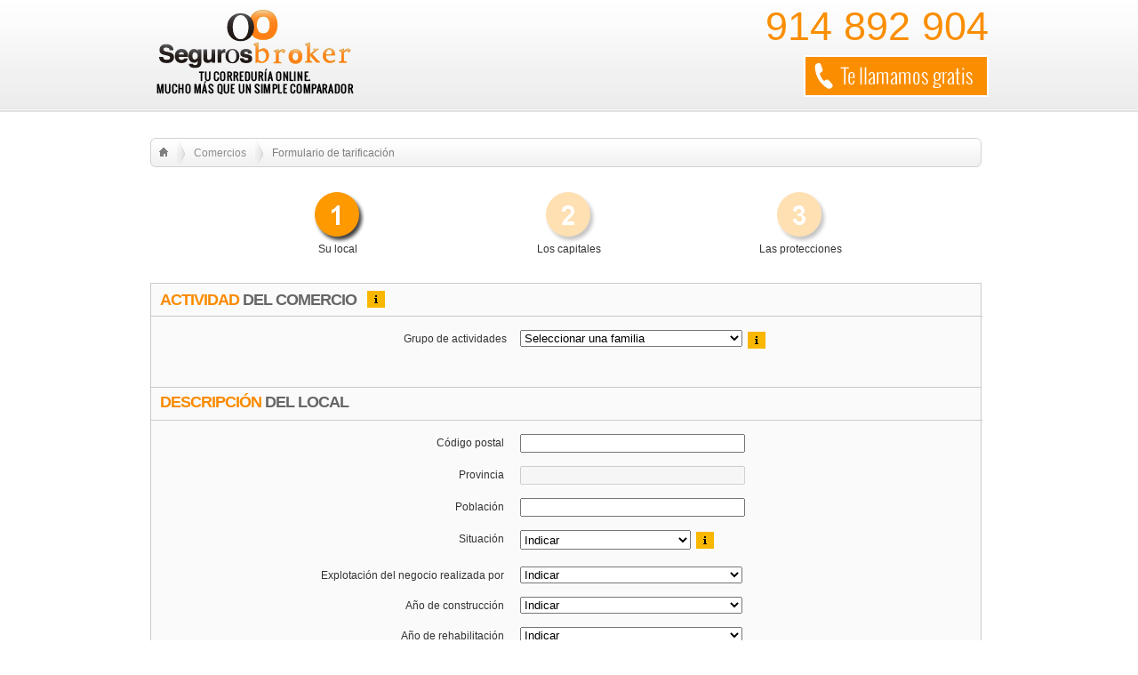

--- FILE ---
content_type: text/html
request_url: https://gong.segurosbroker.com/tarifas/Comercios/DatosMinimos_Comercios.asp?id_broker=0&id_agente=5&idr=63185&idm=63186
body_size: 12761
content:

<!DOCTYPE html PUBLIC "-//W3C//DTD XHTML 1.0 Transitional//EN" "http://www.w3.org/TR/xhtml1/DTD/xhtml1-transitional.dtd">
<html xmlns="http://www.w3.org/1999/xhtml">

<script language="JavaScript">
//detectar el browser en Script Cliente
var IE4 = (document.all && !document.getElementById) ? true : false;
var NS4 = (document.layers) ? true : false;
var IE5 = (document.all && document.getElementById) ? true : false;
var NS6 = (document.getElementById && !document.all) ? true : false;
</script>

<head> 
	<title>Formulario de datos de Comercios</title>
	<style>
	
		.TdProtectionBorder {BACKGROUND-COLOR: #000000}
		
	</style>

	<link rel='stylesheet' type='TEXT/CSS' href='/css/v2.0/EstilosFormularios.css'>
	<link rel='stylesheet' type='TEXT/CSS' href='/css/v2.0/EstilosPortada.css'>
	
	<script language="JavaScript" src="/js/functions.js"></script>
	<script language="JavaScript" src="/tarifas/Comun/scriptCliente.js?random=1"></script>
	<script language="JavaScript" src="/tarifas/Comercios/comercios.js?random=7"></script>
	<script language="javascript" src="/tarifas/comercios/pasos.js?random=2"></script>
	<script type="text/javascript" language="JavaScript" src="https://code.jquery.com/jquery-1.8.0.min.js"></script>
	
	<script language="JavaScript" src="/inc/click2call/click2call.js?random=2"></script>
	
	<script language="JavaScript">
		var blnCajaRuralCLM = false;	//Indica si el corredor es Caja Rural Castilla la Mancha
		
		
			blnCajaRuralCLM = false;
		

		//Se guarda la fecha del sistema
		diaHoy = 19 ;
		mesHoy = 1 ;
		anoHoy = 2026 ; 
		
		
			blnBroker_Paso_A_Paso = true;
		

		function InicializarPantalla(){
			
			//Se muestran y ocultan las capas 
			if (blnBroker_Paso_A_Paso == true) {
				InitializeSteps(window.document.forms['MainForm'].showallsteps.value);
			}
			
			ManageFirePreventions();
			ViewLayer('lista_medidas_prevencion', 'prevencion_extincion_incendios'); 
			
			//--Protecciones
			window.document.forms['MainForm'].provincia_riesgo.value = getDescProvincia( window.document.forms['MainForm'].codigo_postal_riesgo.value);
			
				LoadActivitieAjax('id_broker=0&id_agente=5&idg=0&idc=&idp=&nomcol=&ctype=corr&idr=63185&idm=63186','');
			
			
			//Los capitales
			formatCurrency(window.document.forms['MainForm'].capital_continente);
			formatCurrency(window.document.forms['MainForm'].capital_contenido);
			formatCurrency(window.document.forms['MainForm'].capital_existencias);
			
			
				DisabledDataFigure();
			
			
		}
				
		
		function GetCombosText(strComboId, strHiddenId)
		{
			var elem = document.getElementById(strHiddenId);
			var elem2 =  document.getElementById(strComboId);
							
			elem.value = elem2.options[ elem2.selectedIndex ].text;
		}
		
		//Funci�n simple para submitir el Form de una p�gina a otra p�gina ASP
		function LocalSubmitirForm() {

			GetCombosText("actividades","actividadesText");
			GetCombosText("situacion_riesgo","situacion_riesgoText");
			GetCombosText("regimen_ocupacion_riesgo","regimen_ocupacion_riesgoText");
			GetCombosText("ano_rehabilitacion_riesgo","ano_rehabilitacion_riesgoText");
			GetCombosText("tipo_construccion_riesgo","tipo_construccion_riesgoText");
			GetCombosText("calidad_construccion","calidad_construccionText");
			GetCombosText("almacenamiento_riesgo","almacenamiento_riesgoText");
			GetCombosText("obras_reforma","obras_reformaText");
			GetCombosText("capital_continente_primer_riesgo","capital_continente_primer_riesgoText");
			GetCombosText("parque_bomberos","parque_bomberosText");
			GetCombosText("alarma","alarmaText");
			
			
			var strURL='Tarificador_Comercios.asp?id_broker=0&id_agente=5&idg=0&idc=&idp=&nomcol=&ctype=corr&idr=63185&idm=63186';
			window.document.forms['MainForm'].Method = "POST";
			window.document.forms['MainForm'].action = strURL;
			window.document.forms['MainForm'].showallsteps.value = true;
			window.document.forms['MainForm'].submit();
		}
		
		//Volver a la pantalla/paso anterior
		function GoBack(action) {
			
			switch(action) {
				case '1':
					setObject('1');
					history.go(-1);
					setObject('0');
					break;
				case '2':
					setObject('1');
					window.location.href = 'https://www.segurosbroker.com/productos/catalogo.asp?id_broker=0&id_agente=5&idg=0&idc=&idp=&nomcol=&ctype=corr&idr=63185&idm=63186&usuario=0031340941051802506_37988885';
					setObject('0');
					break;
				case '3':
					setObject('1');
					window.location.href ='https://www.segurosbroker.com/privado/presupuestos/listado_presupuesto.asp?id_broker=0&id_agente=5&idg=0&idc=&idp=&nomcol=&ctype=corr&idr=63185&idm=63186';
					setObject('0');
					break;
				case '4':
					setObject('1');
					window.location.href = 'https://www.segurosbroker.com/productos/catgeneral_aux.asp?id_broker=0&id_agente=5&idg=0&idc=&idp=&nomcol=&ctype=corr&idr=63185&idm=63186&usuario=0031340941051802506_37988885';
					setObject('0');
					break;
				case '5':
					setObject('1');
					javascript:ShowPreviousStep('2');
					ShowButtonAmounts(false);
					setObject('0');
					return false;
					break;
				default:
					if (blnBroker_Paso_A_Paso == true) {
						setObject('1');
						javascript:ShowPreviousStep('2');
						ShowButtonAmounts(false);
						setObject('0');
					} else {
						setObject('1');
						history.go(-1);
						setObject('0');
					}
					break;
			}
		
		}

		

		function PonerCapitalContinente(){
			
		}

	</script>
</head>


<body onLoad="InicializarPantalla();">
	<div class="contenedor">
		
				
				<div class="header-container">
					<div class="contenedor">
						
									<a onMouseOver=this.style.cursor='pointer' onclick="if (window.setObject){javascript:setObject('1');}location.href='https://www.segurosbroker.com/index.asp?id_broker=0&id_agente=5&idg=0&idc=&idp=&nomcol=&ctype=corr&idr=63185&idm=63186';if (window.setObject){javascript:setObject('0');}" title="Contratar seguros online en Segurosbroker.com"><div class="logo-homesegurouniversia-sprite"><h2>Seguros Broker | Corredur&iacute;a Seguro de coche</h2></div></a>
								


						<div class="right-headercontent">
							
										<div class="telf-header">914 892 904</div>
									
								  <script>
									$(document).ready(function() {
										//CAMBIO TAMA�O HEADER SI CONTIENE CLICKTOCALL
										if ($("body").find(".clicktocall-container2").length > 0){ 
											 $(".header-container").css({ "height": "126px" });
										}
										$('.bnt-Openclicktocall2').toggle(function() {
										  $('.clicktocall-content2').animate({top:'125px'});
										}, function() {
										  $('.clicktocall-content2').animate({top:'-70px'});
										});
											
											
										//INTRODUCE TU TEL�FONO SE LEA EN IE7/8
										var input = document.createElement("input");
										if (('placeholder' in input) == false) {
											$('[placeholder]').focus(function () {
												var i = $(this);
												if (i.val() == i.attr('placeholder')) {
													i.val('').removeClass('placeholder');
													if (i.hasClass('password')) {
														i.removeClass('password');
														this.type = 'password';
													}
												}
											}).blur(function () {
												var i = $(this);
												if (i.val() == '' || i.val() == i.attr('placeholder')) {
													if (this.type == 'password') {
														i.addClass('password');
														this.type = 'text';
													}
													i.addClass('placeholder').val(i.attr('placeholder'));
												}
											}).blur().parents('form').submit(function () {
												$(this).find('[placeholder]').each(function () {
													var i = $(this);
													if (i.val() == i.attr('placeholder'))
														i.val('');
												})
											});
									   }
											
									});

										</script>
								
								<div class="bnt-Openclicktocall2">Te llamamos gratis</div>
								
						</div>
						
						
					</div>
				</div>
				
					<div class="clicktocall-container2">
					    <div class="clicktocall-content2">
					        <div class="priva-clicktocall">
					            <input type="checkbox" class="radiocheck" id="check-priv-clickToCall">
					            <div>He le�do y acepto la <a class="" href="javascript:openwindow('/inc/Click2Call/PoliticaPrivacidadClick2Call.asp',400,500,150,50,'yes','Politica de Privacidad','no','no')" href="#">pol�tica de privacidad</a></div>
					        </div>
							
					        <input type="text" maxlength="9" size="9" id="phoneNumberClickToCall" class="phone-clicktocall" placeholder="Introduce tu tel�fono">
					        <div class="btn-clicktocall" onclick="peticionllamadaNew('id_broker=0&id_agente=5&idg=0&idc=&idp=&nomcol=&ctype=corr&idr=63185&idm=63186');"><span>&#9658;</span></div>
					        <div class="msg-clicktocall" id="message-privacity-clickcall"></div>
					    </div>
					</div>
					
				
				<div class="header-separator"> </div>
			
			<div class="migas">
		
  				<a href="https://www.segurosbroker.com/index.asp?id_broker=0&id_agente=5&idg=0&idc=&idp=&nomcol=&ctype=corr&idr=63185&idm=63186" class="apdo"><img src="/img/v2.0/ico-home.gif" /></a>
  				<div class="separa"></div>
				<span class="apdo"><h1>Comercios</h1></span>
				<div class="separa"></div>
				<span class="apdo"><h2>Formulario de tarificaci&oacute;n</h2></span>
			</div> 
					
		<form name="MainForm" id="MainForm" method="POST" action="Tarificar_Comercios.asp">

		<input type="hidden" id="showallsteps" name="showallsteps" value="">
		<input type="HIDDEN" id="Login" name="Login" value="0031340941051802506_37988885">
		<input type="hidden" name="TipoPagina" id="TipoPagina" value="DatosMinimos">
		
		
		
		
				<input type="hidden" name="compania1" id="compania1" value="110">
				<input type="hidden" name="producto1" id="producto1" value="523">
		
		<div id="step_1" name="step_1" style="visibility:visible;display:inline">

			
					<div align='center' style="width: 100%;float: left;">
						<div class="logopaso"><img src="/img/v2.0/cuestionario_1_on.gif" border="0" alt="Su local" /><br />Su local</div><div class="logopaso"><img src="/img/v2.0/cuestionario_2.gif" border="0" alt="Los capitales" /><br />Los capitales</div><div class="logopaso"><img src="/img/v2.0/cuestionario_3.gif" border="0" alt="Las protecciones" /><br />Las protecciones</div>
					</div>
				
				<input type="hidden" name="actividadesText" id="actividadesText" value="activity">
				<input type="hidden" name="situacion_riesgoText" id="situacion_riesgoText" value="situation">
				<input type="hidden" name="regimen_ocupacion_riesgoText" id="regimen_ocupacion_riesgoText" value="ocupation">
				<input type="hidden" name="ano_rehabilitacion_riesgoText" id="ano_rehabilitacion_riesgoText" value="rehab">
				<input type="hidden" name="tipo_construccion_riesgoText" id="tipo_construccion_riesgoText" value="consType">
				<input type="hidden" name="calidad_construccionText" id="calidad_construccionText" value="quality">
				<input type="hidden" name="almacenamiento_riesgoText" id="almacenamiento_riesgoText" value="almacen">	
				<input type="hidden" name="obras_reformaText" id="obras_reformaText" value="reform">
				<input type="hidden" name="capital_continente_primer_riesgoText" id="capital_continente_primer_riesgoText" value="contin">	
				<input type="hidden" name="parque_bomberosText" id="parque_bomberosText" value="bomb">	
				<input type="hidden" name="alarmaText" id="alarmaText" value="alarm">
			
				
				

	<div class="cajaformuG">
		<div class="top"><span class="naranjaFormu">ACTIVIDAD</span> DEL COMERCIO &nbsp;&nbsp;<a OnClick="javascript:var /*BEG=strURL1*/strURL1 = 'https://www.segurosbroker.com/productos/flotaayuda.asp?idramo=63185&idmodalidad=63186&numayuda=1&id_broker=0&id_agente=5&idg=0&idc=&idp=&nomcol=&ctype=corr&idr=63185&idm=63186'/*END=strURL1*/;window.open( strURL1, 'ayuda', 'resizable=yes,scrollbars=yes,toolbar=no,menubar=no,status=no,width=520,height=320');" href="#!"><img  style="cursor:help" src="/img/v2.0/img_ayuda.gif" alt="ayuda"></a></div>
		<div class="ctral">
			<div class="lineaformu"><label>Grupo de actividades</label><div class="elementoFormu"><SELECT class="TEXTO" name="familia" id="familia" OnChange="JavaScript:LoadActivitieAjax('id_broker=0&id_agente=5&idg=0&idc=&idp=&nomcol=&ctype=corr&idr=63185&idm=63186','');">
<OPTION SELECTED value="">Seleccionar una familia</OPTION>
<OPTION value="ACADEMIAS/COLEGIOS">ACADEMIAS/COLEGIOS</OPTION><OPTION value="AGENCIAS">AGENCIAS</OPTION><OPTION value="ALIMENTACION">ALIMENTACION</OPTION><OPTION value="CONFECCION - PRENDAS DE VESTIR">CONFECCION - PRENDAS DE VESTIR</OPTION><OPTION value="DEPORTES/OCIO">DEPORTES/OCIO</OPTION><OPTION value="DESPACHOS PROFESIONALES">DESPACHOS PROFESIONALES</OPTION><OPTION value="ELECTRICIDAD - ELECTRODOMESTICOS">ELECTRICIDAD - ELECTRODOMESTICOS</OPTION><OPTION value="ESTUDIOS">ESTUDIOS</OPTION><OPTION value="HOGAR">HOGAR</OPTION><OPTION value="HOSTELERIA">HOSTELERIA</OPTION><OPTION value="OFICINAS">OFICINAS</OPTION><OPTION value="SANIDAD">SANIDAD</OPTION><OPTION value="SANITARIAS">SANITARIAS</OPTION><OPTION value="SERVICIOS GENERALES">SERVICIOS GENERALES</OPTION></SELECT>&nbsp;&nbsp;<a OnClick="javascript:var /*BEG=strURL1*/strURL1 = 'https://www.segurosbroker.com/productos/flotaayuda.asp?idramo=63185&idmodalidad=63186&numayuda=2&id_broker=0&id_agente=5&idg=0&idc=&idp=&nomcol=&ctype=corr&idr=63185&idm=63186'/*END=strURL1*/;window.open( strURL1, 'ayuda', 'resizable=yes,scrollbars=yes,toolbar=no,menubar=no,status=no,width=520,height=320');" href="#!"><img  style="cursor:help" src="/img/v2.0/img_ayuda.gif" alt="ayuda"></a></div></div>
			<div class="lineaformu"><label id="dvLiteralActividades" name="dvLiteralActividades">&nbsp;</label><div class="elementoFormu" id="dvActividades"></div></div>
			<input type="hidden" name="actividadesText" id="actividadesText" value="activity">						
		</div>
	</div>


				<div class="cajaformuG">
					<div class="top"><span class="naranjaFormu">DESCRIPCI�N</span> DEL LOCAL</div>
					<div class="ctral">
						<div class="lineaformu"><label>C&oacute;digo postal&nbsp;</label><div class="elementoFormu"><INPUT type="TEXT" class="TEXTO" name="codigo_postal_riesgo" id="codigo_postal_riesgo" value="" size="5" maxlength="5" formato="numero" requerido="si" desc="c�digo postal del comercio" OnBlur="JavaScript:window.document.forms['MainForm'].provincia_riesgo.value = getDescProvincia( window.document.forms['MainForm'].codigo_postal_riesgo.value );PonerCapitalContinente();">
</div></div>
						<div class="lineaformu"><label>Provincia&nbsp;</label><div class="elementoFormu"><INPUT type="TEXT" class="TEXTO" name="provincia_riesgo" id="provincia_riesgo" value="" size="20" maxlength="20" formato="alfanumerico" requerido="no" desc="provincia del comercio" disabled>
</div></div>
						<div class="lineaformu"><label>Poblaci&oacute;n&nbsp;</label><div class="elementoFormu"><INPUT type="TEXT" class="TEXTO" name="poblacion_riesgo" id="poblacion_riesgo" value="" size="35" maxlength="35" formato="alfanumerico" requerido="si" desc="poblaci�n del comercio">
</div></div>
						<div class="lineaformu"><label>Situaci�n&nbsp;</label><div class="elementoFormu"><SELECT class="TEXTO auto" name="situacion_riesgo" id="situacion_riesgo" >
<OPTION SELECTED value="">Indicar</OPTION>
<OPTION value="2"> Centro comercial</OPTION>
<OPTION value="4"> Despoblado</OPTION>
<OPTION value="1"> N�cleo urbano. A pie de calle</OPTION>
<OPTION value="5"> N�cleo urbano. Piso en alto</OPTION>
<OPTION value="3"> Pol�gono industrial</OPTION>
<OPTION value="6"> Urbanizaci�n</OPTION>
</SELECT>&nbsp;&nbsp;<a OnClick="javascript:var /*BEG=strURL1*/strURL1 = 'https://www.segurosbroker.com/productos/flotaayuda.asp?idramo=63185&idmodalidad=63186&numayuda=4&id_broker=0&id_agente=5&idg=0&idc=&idp=&nomcol=&ctype=corr&idr=63185&idm=63186'/*END=strURL1*/;window.open( strURL1, 'ayuda', 'resizable=yes,scrollbars=yes,toolbar=no,menubar=no,status=no,width=520,height=320');" href="#!"><img  style="cursor:help" src="/img/v2.0/img_ayuda.gif" alt="ayuda"></a></div></div>
						<div class="lineaformu"><label>Explotaci�n del negocio realizada por&nbsp;</label><div class="elementoFormu"><SELECT class="TEXTO" name="regimen_ocupacion_riesgo" id="regimen_ocupacion_riesgo">
<OPTION SELECTED value="">Indicar</OPTION>
<OPTION value="2"> Propietario</OPTION>
<OPTION value="1"> Inquilino</OPTION>
</SELECT></div></div>
						<div class="lineaformu"><label>A&ntilde;o de construcci&oacute;n&nbsp;</label><div class="elementoFormu"><SELECT class="TEXTO" name="ano_construccion_riesgo" id="ano_construccion_riesgo" desc="a�o de construcci�n del comercio" formato="" requerido="si"><OPTION value="">Indicar</OPTION><OPTION value="2026">2026</OPTION><OPTION value="2025">2025</OPTION><OPTION value="2024">2024</OPTION><OPTION value="2023">2023</OPTION><OPTION value="2022">2022</OPTION><OPTION value="2021">2021</OPTION><OPTION value="2020">2020</OPTION><OPTION value="2019">2019</OPTION><OPTION value="2018">2018</OPTION><OPTION value="2017">2017</OPTION><OPTION value="2016">2016</OPTION><OPTION value="2015">2015</OPTION><OPTION value="2014">2014</OPTION><OPTION value="2013">2013</OPTION><OPTION value="2012">2012</OPTION><OPTION value="2011">2011</OPTION><OPTION value="2010">2010</OPTION><OPTION value="2009">2009</OPTION><OPTION value="2008">2008</OPTION><OPTION value="2007">2007</OPTION><OPTION value="2006">2006</OPTION><OPTION value="2005">2005</OPTION><OPTION value="2004">2004</OPTION><OPTION value="2003">2003</OPTION><OPTION value="2002">2002</OPTION><OPTION value="2001">2001</OPTION><OPTION value="2000">2000</OPTION><OPTION value="1999">1999</OPTION><OPTION value="1998">1998</OPTION><OPTION value="1997">1997</OPTION><OPTION value="1996">1996</OPTION><OPTION value="1995">1995</OPTION><OPTION value="1994">1994</OPTION><OPTION value="1993">1993</OPTION><OPTION value="1992">1992</OPTION><OPTION value="1991">1991</OPTION><OPTION value="1990">1990</OPTION><OPTION value="1989">1989</OPTION><OPTION value="1988">1988</OPTION><OPTION value="1987">1987</OPTION><OPTION value="1986">1986</OPTION><OPTION value="1985">1985</OPTION><OPTION value="1984">1984</OPTION><OPTION value="1983">1983</OPTION><OPTION value="1982">1982</OPTION><OPTION value="1981">1981</OPTION><OPTION value="1980">1980</OPTION><OPTION value="1979">1979</OPTION><OPTION value="1978">1978</OPTION><OPTION value="1977">1977</OPTION><OPTION value="1976">1976</OPTION><OPTION value="1975">1975</OPTION><OPTION value="1974">1974</OPTION><OPTION value="1973">1973</OPTION><OPTION value="1972">1972</OPTION><OPTION value="1971">1971</OPTION><OPTION value="1970">1970</OPTION><OPTION value="1969">1969</OPTION><OPTION value="1968">1968</OPTION><OPTION value="1967">1967</OPTION><OPTION value="1966">1966</OPTION><OPTION value="1965">1965</OPTION><OPTION value="1964">1964</OPTION><OPTION value="1963">1963</OPTION><OPTION value="1962">1962</OPTION><OPTION value="1961">1961</OPTION><OPTION value="1960">1960</OPTION><OPTION value="1959">1959</OPTION><OPTION value="1958">1958</OPTION><OPTION value="1957">1957</OPTION><OPTION value="1956">1956</OPTION><OPTION value="1955">1955</OPTION><OPTION value="1954">1954</OPTION><OPTION value="1953">1953</OPTION><OPTION value="1952">1952</OPTION><OPTION value="1951">1951</OPTION><OPTION value="1950">1950</OPTION><OPTION value="1949">1949</OPTION><OPTION value="1948">1948</OPTION><OPTION value="1947">1947</OPTION><OPTION value="1946">1946</OPTION><OPTION value="1945">1945</OPTION><OPTION value="1944">1944</OPTION><OPTION value="1943">1943</OPTION><OPTION value="1942">1942</OPTION><OPTION value="1941">1941</OPTION><OPTION value="1940">1940</OPTION><OPTION value="1939">1939</OPTION><OPTION value="1938">1938</OPTION><OPTION value="1937">1937</OPTION><OPTION value="1936">1936</OPTION><OPTION value="1935">1935</OPTION><OPTION value="1934">1934</OPTION><OPTION value="1933">1933</OPTION><OPTION value="1932">1932</OPTION><OPTION value="1931">1931</OPTION><OPTION value="1930">1930</OPTION><OPTION value="1929">1929</OPTION><OPTION value="1928">1928</OPTION><OPTION value="1927">1927</OPTION><OPTION value="1926">1926</OPTION></SELECT></div></div>
						<div class="lineaformu" ><label>A&ntilde;o de rehabilitaci&oacute;n&nbsp;</label><div class="elementoFormu"><SELECT class="TEXTO" name="ano_rehabilitacion_riesgo" id="ano_rehabilitacion_riesgo" desc="a�o de rehabilitaci�n del comercio" formato="" requerido="si"><OPTION value="">Indicar</OPTION><OPTION value="0">Sin rehabilitaci�n</OPTION><OPTION value="2026">2026</OPTION><OPTION value="2025">2025</OPTION><OPTION value="2024">2024</OPTION><OPTION value="2023">2023</OPTION><OPTION value="2022">2022</OPTION><OPTION value="2021">2021</OPTION><OPTION value="2020">2020</OPTION><OPTION value="2019">2019</OPTION><OPTION value="2018">2018</OPTION><OPTION value="2017">2017</OPTION><OPTION value="2016">2016</OPTION><OPTION value="2015">2015</OPTION><OPTION value="2014">2014</OPTION><OPTION value="2013">2013</OPTION><OPTION value="2012">2012</OPTION><OPTION value="2011">2011</OPTION><OPTION value="2010">2010</OPTION><OPTION value="2009">2009</OPTION><OPTION value="2008">2008</OPTION><OPTION value="2007">2007</OPTION><OPTION value="2006">2006</OPTION><OPTION value="2005">2005</OPTION><OPTION value="2004">2004</OPTION><OPTION value="2003">2003</OPTION><OPTION value="2002">2002</OPTION><OPTION value="2001">2001</OPTION><OPTION value="2000">2000</OPTION><OPTION value="1999">1999</OPTION><OPTION value="1998">1998</OPTION><OPTION value="1997">1997</OPTION><OPTION value="1996">1996</OPTION><OPTION value="1995">1995</OPTION><OPTION value="1994">1994</OPTION><OPTION value="1993">1993</OPTION><OPTION value="1992">1992</OPTION><OPTION value="1991">1991</OPTION><OPTION value="1990">1990</OPTION><OPTION value="1989">1989</OPTION><OPTION value="1988">1988</OPTION><OPTION value="1987">1987</OPTION><OPTION value="1986">1986</OPTION><OPTION value="1985">1985</OPTION><OPTION value="1984">1984</OPTION><OPTION value="1983">1983</OPTION><OPTION value="1982">1982</OPTION><OPTION value="1981">1981</OPTION><OPTION value="1980">1980</OPTION><OPTION value="1979">1979</OPTION><OPTION value="1978">1978</OPTION><OPTION value="1977">1977</OPTION><OPTION value="1976">1976</OPTION><OPTION value="1975">1975</OPTION><OPTION value="1974">1974</OPTION><OPTION value="1973">1973</OPTION><OPTION value="1972">1972</OPTION><OPTION value="1971">1971</OPTION><OPTION value="1970">1970</OPTION><OPTION value="1969">1969</OPTION><OPTION value="1968">1968</OPTION><OPTION value="1967">1967</OPTION><OPTION value="1966">1966</OPTION><OPTION value="1965">1965</OPTION><OPTION value="1964">1964</OPTION><OPTION value="1963">1963</OPTION><OPTION value="1962">1962</OPTION><OPTION value="1961">1961</OPTION><OPTION value="1960">1960</OPTION><OPTION value="1959">1959</OPTION><OPTION value="1958">1958</OPTION><OPTION value="1957">1957</OPTION><OPTION value="1956">1956</OPTION><OPTION value="1955">1955</OPTION><OPTION value="1954">1954</OPTION><OPTION value="1953">1953</OPTION><OPTION value="1952">1952</OPTION><OPTION value="1951">1951</OPTION><OPTION value="1950">1950</OPTION><OPTION value="1949">1949</OPTION><OPTION value="1948">1948</OPTION><OPTION value="1947">1947</OPTION><OPTION value="1946">1946</OPTION><OPTION value="1945">1945</OPTION><OPTION value="1944">1944</OPTION><OPTION value="1943">1943</OPTION><OPTION value="1942">1942</OPTION><OPTION value="1941">1941</OPTION><OPTION value="1940">1940</OPTION><OPTION value="1939">1939</OPTION><OPTION value="1938">1938</OPTION><OPTION value="1937">1937</OPTION><OPTION value="1936">1936</OPTION><OPTION value="1935">1935</OPTION><OPTION value="1934">1934</OPTION><OPTION value="1933">1933</OPTION><OPTION value="1932">1932</OPTION><OPTION value="1931">1931</OPTION><OPTION value="1930">1930</OPTION><OPTION value="1929">1929</OPTION><OPTION value="1928">1928</OPTION><OPTION value="1927">1927</OPTION><OPTION value="1926">1926</OPTION></SELECT></div></div>
						<div class="lineaformu"><label>Tipo de construcci&oacute;n&nbsp;</label><div class="elementoFormu"><SELECT class="TEXTO" name="tipo_construccion_riesgo" id="tipo_construccion_riesgo">
<OPTION SELECTED value="">Indicar</OPTION>
<OPTION value="1"> En piedra, ladrillo, hormigon y similares</OPTION>
<OPTION value="2"> Con hasta el 25% materiales combustibles</OPTION>
<OPTION value="3"> Con m�s del 25% materiales combustibles</OPTION>
<OPTION value="4"> Kiosco</OPTION>
</SELECT>&nbsp;&nbsp;<a OnClick="javascript:var /*BEG=strURL1*/strURL1 = 'https://www.segurosbroker.com/productos/flotaayuda.asp?idramo=63185&idmodalidad=63186&numayuda=6&id_broker=0&id_agente=5&idg=0&idc=&idp=&nomcol=&ctype=corr&idr=63185&idm=63186'/*END=strURL1*/;window.open( strURL1, 'ayuda', 'resizable=yes,scrollbars=yes,toolbar=no,menubar=no,status=no,width=520,height=320');" href="#!"><img  style="cursor:help" src="/img/v2.0/img_ayuda.gif" alt="ayuda"></a></div></div>
						<div class="lineaformu"><label>Calidad de construcci&oacute;n&nbsp;</label><div class="elementoFormu"><SELECT class="TEXTO" name="calidad_construccion" id="calidad_construccion"  OnBlur="PonerCapitalContinente();">
<OPTION SELECTED value="">Indicar</OPTION>
<OPTION value="1"> Sencilla</OPTION>
<OPTION value="2"> Media</OPTION>
<OPTION value="3"> Alta</OPTION>
<OPTION value="4"> Lujo</OPTION>
</SELECT>&nbsp;&nbsp;<a OnClick="javascript:var /*BEG=strURL1*/strURL1 = 'https://www.segurosbroker.com/productos/flotaayuda.asp?idramo=63185&idmodalidad=63186&numayuda=24&id_broker=0&id_agente=5&idg=0&idc=&idp=&nomcol=&ctype=corr&idr=63185&idm=63186'/*END=strURL1*/;window.open( strURL1, 'ayuda', 'resizable=yes,scrollbars=yes,toolbar=no,menubar=no,status=no,width=520,height=320');" href="#!"><img  style="cursor:help" src="/img/v2.0/img_ayuda.gif" alt="ayuda"></a></div></div>
						<div class="lineaformu"><label>Superficie del local&nbsp;(m<sup>2</sup>)</label><div class="elementoFormu"><INPUT type="TEXT" class="TEXTO" name="superficie_riesgo" id="superficie_riesgo" value="" size="4" maxlength="4" formato="numero" requerido="si" desc="superficie de la Vivienda"  OnBlur="PonerCapitalContinente();">
</div></div>
						<div class="lineaformu"><label>Actividad de almacenamiento en s&oacute;tano o semis&oacute;tano&nbsp;</label><div class="elementoFormu"><SELECT class="TEXTO" name="almacenamiento_riesgo" id="almacenamiento_riesgo">
<OPTION SELECTED value="">Indicar</OPTION>
<OPTION value="0"> No</OPTION>
<OPTION value="1">S�</OPTION>
</SELECT>&nbsp;&nbsp;<a OnClick="javascript:var /*BEG=strURL1*/strURL1 = 'https://www.segurosbroker.com/productos/flotaayuda.asp?idramo=63185&idmodalidad=63186&numayuda=7&id_broker=0&id_agente=5&idg=0&idc=&idp=&nomcol=&ctype=corr&idr=63185&idm=63186'/*END=strURL1*/;window.open( strURL1, 'ayuda', 'resizable=yes,scrollbars=yes,toolbar=no,menubar=no,status=no,width=520,height=320');" href="#!"><img  style="cursor:help" src="/img/v2.0/img_ayuda.gif" alt="ayuda"></a></div></div>
						<div class="lineaformu"><label>Obras de reforma �ltimos 15 a�os&nbsp;</label><div class="elementoFormu"><SELECT class="TEXTO" name="obras_reforma" id="obras_reforma">
<OPTION SELECTED value="">Indicar</OPTION>
<OPTION value="1"> Sin reformas/Reformas parciales</OPTION>
<OPTION value="2"> Mas 75% conducciones agua</OPTION>
<OPTION value="3"> Rehabilitaci�n integral</OPTION>
</SELECT>&nbsp;&nbsp;<a OnClick="javascript:var /*BEG=strURL1*/strURL1 = 'https://www.segurosbroker.com/productos/flotaayuda.asp?idramo=63185&idmodalidad=63186&numayuda=10&id_broker=0&id_agente=5&idg=0&idc=&idp=&nomcol=&ctype=corr&idr=63185&idm=63186'/*END=strURL1*/;window.open( strURL1, 'ayuda', 'resizable=yes,scrollbars=yes,toolbar=no,menubar=no,status=no,width=520,height=320');" href="#!"><img  style="cursor:help" src="/img/v2.0/img_ayuda.gif" alt="ayuda"></a></div></div>
						

					</div>
				</div>
				
				
					<div class="bottomformuG"></div>
					<div class="cajaBotoneras">
					
						<div class="botonDch"><a onclick="javascript:setObject('1');javascript:if (ValidateStep1()) { ShowNextStep('2');};setObject('0');return false;"><img src="/img/v2.0/btn_adelante.gif" alt="Siguiente" border="0" onmouseover="this.style.cursor='pointer'"></a></div>
					
					</div>
				
			
		</div>	
		<div id="step_2" name="step_2" style="visibility:visible;display:inline">
			
			
						<div align='center' style="width: 100%;float: left;">
							<div class="logopaso"><img src="/img/v2.0/cuestionario_1.gif" border="0" alt="Su local" /><br />Su local</div><div class="logopaso"><img src="/img/v2.0/cuestionario_2_on.gif" border="0" alt="Los capitales" /><br />Los capitales</div><div class="logopaso"><img src="/img/v2.0/cuestionario_3.gif" border="0" alt="Las protecciones" /><br />Las protecciones</div>
						</div>
					
				<div class="cajaformuG">
					<div class="top"><span class="naranjaFormu">CAPITALES</span></div>
					<div class="ctral">
						<div class="lineaformu"><label>Continente / Local&nbsp;<span class="textoOpc">(Opcional)</span>&nbsp;</label><div class="elementoFormu"><INPUT type="TEXT" class="TEXTO" name="capital_continente" id="capital_continente" value="" size="13" maxlength="13" formato="euro" requerido="si" desc="Capital continente del comercio" onBlur="formatCurrency(this);" onKeyPress="return numbersonly(event, false)" >
<div class="dchelementoformu">&nbsp;&euro;</div>&nbsp;&nbsp;<a OnClick="javascript:var /*BEG=strURL1*/strURL1 = 'https://www.segurosbroker.com/productos/flotaayuda.asp?idramo=63185&idmodalidad=63186&numayuda=8&id_broker=0&id_agente=5&idg=0&idc=&idp=&nomcol=&ctype=corr&idr=63185&idm=63186'/*END=strURL1*/;window.open( strURL1, 'ayuda', 'resizable=yes,scrollbars=yes,toolbar=no,menubar=no,status=no,width=520,height=320');" href="#!"><img  style="cursor:help" src="/img/v2.0/img_ayuda.gif" alt="ayuda"></a></div></div>
						<div class="lineaformu"><label>Continente a primer riesgo&nbsp;<span class="textoOpc">(Opcional)</span>&nbsp;</label><div class="elementoFormu"><SELECT class="TEXTO" name="capital_continente_primer_riesgo" id="capital_continente_primer_riesgo">
<OPTION SELECTED value="">No contrata</OPTION>
<OPTION value="6000"> 6.000</OPTION>
<OPTION value="10000"> 10.000</OPTION>
<OPTION value="12000"> 12.000</OPTION>
<OPTION value="20000"> 20.000</OPTION>
<OPTION value="30000"> 30.000</OPTION>
</SELECT><div class="dchelementoformu">&nbsp;&euro;</div>&nbsp;&nbsp;<a OnClick="javascript:var /*BEG=strURL1*/strURL1 = 'https://www.segurosbroker.com/productos/flotaayuda.asp?idramo=63185&idmodalidad=63186&numayuda=9&id_broker=0&id_agente=5&idg=0&idc=&idp=&nomcol=&ctype=corr&idr=63185&idm=63186'/*END=strURL1*/;window.open( strURL1, 'ayuda', 'resizable=yes,scrollbars=yes,toolbar=no,menubar=no,status=no,width=520,height=320');" href="#!"><img  style="cursor:help" src="/img/v2.0/img_ayuda.gif" alt="ayuda"></a></div></div>
						<div class="lineaformu"><label>Mobiliario&nbsp;<span class="textoOpc">(Opcional)</span>&nbsp;</label><div class="elementoFormu"><INPUT type="TEXT" class="TEXTO" name="capital_contenido" id="capital_contenido" value="" size="13" maxlength="13" formato="euro" requerido="si" desc="Capital contenido del comercio" onBlur="formatCurrency(this);" onKeyPress="return numbersonly(event, false)" >
<div class="dchelementoformu">&nbsp;&euro;</div>&nbsp;&nbsp;<a OnClick="javascript:var /*BEG=strURL1*/strURL1 = 'https://www.segurosbroker.com/productos/flotaayuda.asp?idramo=63185&idmodalidad=63186&numayuda=11&id_broker=0&id_agente=5&idg=0&idc=&idp=&nomcol=&ctype=corr&idr=63185&idm=63186'/*END=strURL1*/;window.open( strURL1, 'ayuda', 'resizable=yes,scrollbars=yes,toolbar=no,menubar=no,status=no,width=520,height=320');" href="#!"><img  style="cursor:help" src="/img/v2.0/img_ayuda.gif" alt="ayuda"></a></div></div>
						<div class="lineaformu"><label>Mercanc�as&nbsp;<span class="textoOpc">(Opcional)</span>&nbsp;</label><div class="elementoFormu"><INPUT type="TEXT" class="TEXTO" name="capital_existencias" id="capital_existencias" value="" size="13" maxlength="13" formato="euro" requerido="no" desc="Capital de existencias fijas" onBlur="formatCurrency(this);" onKeyPress="return numbersonly(event, false)" >
<div class="dchelementoformu">&nbsp;&euro;</div>&nbsp;&nbsp;<a OnClick="javascript:var /*BEG=strURL1*/strURL1 = 'https://www.segurosbroker.com/productos/flotaayuda.asp?idramo=63185&idmodalidad=63186&numayuda=12&id_broker=0&id_agente=5&idg=0&idc=&idp=&nomcol=&ctype=corr&idr=63185&idm=63186'/*END=strURL1*/;window.open( strURL1, 'ayuda', 'resizable=yes,scrollbars=yes,toolbar=no,menubar=no,status=no,width=520,height=320');" href="#!"><img  style="cursor:help" src="/img/v2.0/img_ayuda.gif" alt="ayuda"></a></div></div>
						
					</div>
				</div>
				
				
					<div class="bottomformuG"></div>
					<div class="cajaBotoneras">
					
						<div class="botonIzq"><a onclick="javascript:setObject('1');javascript:ShowPreviousStep('1');setObject('0');return false;"><img src="/img/v2.0/btn_atras.gif" alt="Anterior" border="0" onmouseover="this.style.cursor='pointer'" ></a></div>
						<div class="botonDch"><a onclick="javascript:setObject('1');javascript:if (ValidateStep2()) { ShowNextStep('3'); ShowButtonAmounts(true); };setObject('0');return false;"><img src="/img/v2.0/btn_adelante.gif" alt="Siguiente" border="0" onmouseover="this.style.cursor='pointer'"></a></div>
					
					</div>
				
		
		</div>	
		<div id="step_3" name="step_3" style="visibility:visible;display:inline">
		
			
						<div align='center' style="width: 100%;float: left;">
							<div class="logopaso"><img src="/img/v2.0/cuestionario_1.gif" border="0" alt="Su local" /><br />Su local</div><div class="logopaso"><img src="/img/v2.0/cuestionario_2.gif" border="0" alt="Los capitales" /><br />Los capitales</div><div class="logopaso"><img src="/img/v2.0/cuestionario_3_on.gif" border="0" alt="Las protecciones" /><br />Las protecciones</div>
						</div>
					
				<div class="cajaformuG">
					<div class="top"><span class="naranjaFormu">MEDIDAS DE PROTECCI�N</span> CONTRA INCENDIOS &nbsp;&nbsp;<a OnClick="javascript:var /*BEG=strURL1*/strURL1 = 'https://www.segurosbroker.com/productos/flotaayuda.asp?idramo=63185&idmodalidad=63186&numayuda=13&id_broker=0&id_agente=5&idg=0&idc=&idp=&nomcol=&ctype=corr&idr=63185&idm=63186'/*END=strURL1*/;window.open( strURL1, 'ayuda', 'resizable=yes,scrollbars=yes,toolbar=no,menubar=no,status=no,width=520,height=320');" href="#!"><img  style="cursor:help" src="/img/v2.0/img_ayuda.gif" alt="ayuda"></a></div>
					<div class="ctral">
						<div class="lineaformu"><label>�Se cumple la normativa legal relativa a la actividad desarrollada?</label><div class="elementoFormu"><INPUT TYPE="RADIO" class="radio" id="prevencion_extincion_incendios0" name = "prevencion_extincion_incendios" value="1" onClick="ViewLayer('lista_medidas_prevencion', 'prevencion_extincion_incendios'); ManageFirePreventions();"  ><span>S�</span><INPUT TYPE="RADIO" class="radio" id="prevencion_extincion_incendios1" name = "prevencion_extincion_incendios" value="0" onClick="ViewLayer('lista_medidas_prevencion', 'prevencion_extincion_incendios'); ManageFirePreventions();" checked ><span>No</span></div></div>
						<div id="lista_medidas_prevencion" style="visibility:hidden;display:none">
							<div class="lineaformu"><label>Bocas de incendio equipadas (BIES)&nbsp;</label><div class="elementoFormu"><INPUT TYPE="RADIO" class="radio" id="bocas_incendio0" name = "bocas_incendio" value="1"><span>S�</span><INPUT TYPE="RADIO" class="radio" id="bocas_incendio1" name = "bocas_incendio" value="0" checked><span>No</span>&nbsp;&nbsp;<a OnClick="javascript:var /*BEG=strURL1*/strURL1 = 'https://www.segurosbroker.com/productos/flotaayuda.asp?idramo=63185&idmodalidad=63186&numayuda=14&id_broker=0&id_agente=5&idg=0&idc=&idp=&nomcol=&ctype=corr&idr=63185&idm=63186'/*END=strURL1*/;window.open( strURL1, 'ayuda', 'resizable=yes,scrollbars=yes,toolbar=no,menubar=no,status=no,width=520,height=320');" href="#!"><img  style="cursor:help" src="/img/v2.0/img_ayuda.gif" alt="ayuda"></a></div></div>
							<div class="lineaformu"><label>Detectores autom�ticos de incendio&nbsp;</label><div class="elementoFormu"><INPUT TYPE="RADIO" class="radio" id="detectores_automaticos0" name = "detectores_automaticos" value="1"><span>S�</span><INPUT TYPE="RADIO" class="radio" id="detectores_automaticos1" name = "detectores_automaticos" value="0" checked><span>No</span>&nbsp;&nbsp;<a OnClick="javascript:var /*BEG=strURL1*/strURL1 = 'https://www.segurosbroker.com/productos/flotaayuda.asp?idramo=63185&idmodalidad=63186&numayuda=15&id_broker=0&id_agente=5&idg=0&idc=&idp=&nomcol=&ctype=corr&idr=63185&idm=63186'/*END=strURL1*/;window.open( strURL1, 'ayuda', 'resizable=yes,scrollbars=yes,toolbar=no,menubar=no,status=no,width=520,height=320');" href="#!"><img  style="cursor:help" src="/img/v2.0/img_ayuda.gif" alt="ayuda"></a></div></div>
							<div class="lineaformu"><label>Rociadores autom�ticos&nbsp;</label><div class="elementoFormu"><INPUT TYPE="RADIO" class="radio" id="rociadores_automaticos0" name = "rociadores_automaticos" value="1"><span>S�</span><INPUT TYPE="RADIO" class="radio" id="rociadores_automaticos1" name = "rociadores_automaticos" value="0" checked><span>No</span>&nbsp;&nbsp;<a OnClick="javascript:var /*BEG=strURL1*/strURL1 = 'https://www.segurosbroker.com/productos/flotaayuda.asp?idramo=63185&idmodalidad=63186&numayuda=16&id_broker=0&id_agente=5&idg=0&idc=&idp=&nomcol=&ctype=corr&idr=63185&idm=63186'/*END=strURL1*/;window.open( strURL1, 'ayuda', 'resizable=yes,scrollbars=yes,toolbar=no,menubar=no,status=no,width=520,height=320');" href="#!"><img  style="cursor:help" src="/img/v2.0/img_ayuda.gif" alt="ayuda"></a></div></div>
							<div class="lineaformu"><label>Columnas Hidrantes&nbsp;</label><div class="elementoFormu"><INPUT TYPE="RADIO" class="radio" id="columnas_hidrantes0" name = "columnas_hidrantes" value="1"><span>S�</span><INPUT TYPE="RADIO" class="radio" id="columnas_hidrantes1" name = "columnas_hidrantes" value="0" checked><span>No</span>&nbsp;&nbsp;<a OnClick="javascript:var /*BEG=strURL1*/strURL1 = 'https://www.segurosbroker.com/productos/flotaayuda.asp?idramo=63185&idmodalidad=63186&numayuda=17&id_broker=0&id_agente=5&idg=0&idc=&idp=&nomcol=&ctype=corr&idr=63185&idm=63186'/*END=strURL1*/;window.open( strURL1, 'ayuda', 'resizable=yes,scrollbars=yes,toolbar=no,menubar=no,status=no,width=520,height=320');" href="#!"><img  style="cursor:help" src="/img/v2.0/img_ayuda.gif" alt="ayuda"></a></div></div>
							<div class="lineaformu"><label>Extintores&nbsp;</label><div class="elementoFormu"><INPUT TYPE="RADIO" class="radio" id="extintores0" name = "extintores" value="1"><span>S�</span><INPUT TYPE="RADIO" class="radio" id="extintores1" name = "extintores" value="0" checked><span>No</span>&nbsp;&nbsp;<a OnClick="javascript:var /*BEG=strURL1*/strURL1 = 'https://www.segurosbroker.com/productos/flotaayuda.asp?idramo=63185&idmodalidad=63186&numayuda=18&id_broker=0&id_agente=5&idg=0&idc=&idp=&nomcol=&ctype=corr&idr=63185&idm=63186'/*END=strURL1*/;window.open( strURL1, 'ayuda', 'resizable=yes,scrollbars=yes,toolbar=no,menubar=no,status=no,width=520,height=320');" href="#!"><img  style="cursor:help" src="/img/v2.0/img_ayuda.gif" alt="ayuda"></a></div></div>
						</div>
						<div class="lineaformu"><label>Parque de bomberos&nbsp;</label><div class="elementoFormu"><SELECT class="TEXTO" name="parque_bomberos" id="parque_bomberos">
<OPTION SELECTED value="">Indicar</OPTION>
<OPTION value="1"> A menos de 15km</OPTION>
<OPTION value="2"> No hay ninguno cercano</OPTION>
</SELECT>&nbsp;&nbsp;<a OnClick="javascript:var /*BEG=strURL1*/strURL1 = 'https://www.segurosbroker.com/productos/flotaayuda.asp?idramo=63185&idmodalidad=63186&numayuda=19&id_broker=0&id_agente=5&idg=0&idc=&idp=&nomcol=&ctype=corr&idr=63185&idm=63186'/*END=strURL1*/;window.open( strURL1, 'ayuda', 'resizable=yes,scrollbars=yes,toolbar=no,menubar=no,status=no,width=520,height=320');" href="#!"><img  style="cursor:help" src="/img/v2.0/img_ayuda.gif" alt="ayuda"></a></div></div>
					</div>
				</div>
				
				
				<div class="cajaformuG">
					<div class="top"><span class="naranjaFormu">MEDIDAS DE PROTECCI�N</span> CONTRA ROBO &nbsp;&nbsp;<a OnClick="javascript:var /*BEG=strURL1*/strURL1 = 'https://www.segurosbroker.com/productos/flotaayuda.asp?idramo=63185&idmodalidad=63186&numayuda=23&id_broker=0&id_agente=5&idg=0&idc=&idp=&nomcol=&ctype=corr&idr=63185&idm=63186'/*END=strURL1*/;window.open( strURL1, 'ayuda', 'resizable=yes,scrollbars=yes,toolbar=no,menubar=no,status=no,width=520,height=320');" href="#!"><img  style="cursor:help" src="/img/v2.0/img_ayuda.gif" alt="ayuda"></a></div>
					<div class="ctral">
						<div class="lineaformu"><label>Alarma&nbsp;</label><div class="elementoFormu"><SELECT class="TEXTO" name="alarma" id="alarma">
<OPTION SELECTED value="">Indicar</OPTION>
<OPTION value="1"> Conectada a central de seguridad</OPTION>
<OPTION value="2">No conectada a central de seguridad</OPTION>
<OPTION value="3"> Sin alarma</OPTION>
</SELECT>&nbsp;&nbsp;<a OnClick="javascript:var /*BEG=strURL1*/strURL1 = 'https://www.segurosbroker.com/productos/flotaayuda.asp?idramo=63185&idmodalidad=63186&numayuda=20&id_broker=0&id_agente=5&idg=0&idc=&idp=&nomcol=&ctype=corr&idr=63185&idm=63186'/*END=strURL1*/;window.open( strURL1, 'ayuda', 'resizable=yes,scrollbars=yes,toolbar=no,menubar=no,status=no,width=520,height=320');" href="#!"><img  style="cursor:help" src="/img/v2.0/img_ayuda.gif" alt="ayuda"></a></div></div>
						<div class="lineaformu"><label>Vigilancia permanente en el edificio/pol&iacute;gono&nbsp;</label><div class="elementoFormu"><INPUT TYPE="RADIO" class="radio" id="vigilancia_permanente0" name = "vigilancia_permanente" value="1"><span>S�</span><INPUT TYPE="RADIO" class="radio" id="vigilancia_permanente1" name = "vigilancia_permanente" value="0" checked><span>No</span></div></div>
						<div class="lineaformu"><label>�Protecci&oacute;n instalada al mediod&iacute;a?&nbsp;</label><div class="elementoFormu"><INPUT TYPE="RADIO" class="radio" id="proteccion_mediodia0" name = "proteccion_mediodia" value="1"><span>S�</span><INPUT TYPE="RADIO" class="radio" id="proteccion_mediodia1" name = "proteccion_mediodia" value="0" checked><span>No</span>&nbsp;&nbsp;<a OnClick="javascript:var /*BEG=strURL1*/strURL1 = 'https://www.segurosbroker.com/productos/flotaayuda.asp?idramo=63185&idmodalidad=63186&numayuda=21&id_broker=0&id_agente=5&idg=0&idc=&idp=&nomcol=&ctype=corr&idr=63185&idm=63186'/*END=strURL1*/;window.open( strURL1, 'ayuda', 'resizable=yes,scrollbars=yes,toolbar=no,menubar=no,status=no,width=520,height=320');" href="#!"><img  style="cursor:help" src="/img/v2.0/img_ayuda.gif" alt="ayuda"></a></div></div>
					</div>
				</div>
				
				
				
				<div class="cajaformuG">
					<div class="top"><span class="naranjaFormu">MEDIDAS DE PROTECCI�N</span> DEL LOCAL</div>
					<div class="ctral">
						
						<div class="lineaformu">
							<label><b>Protecciones f&iacute;sicas durante todas las horas de cierre</b>&nbsp;&nbsp;&nbsp;<a OnClick="javascript:var /*BEG=strURL1*/strURL1 = 'https://www.segurosbroker.com/productos/flotaayuda.asp?idramo=63185&idmodalidad=63186&numayuda=22&id_broker=0&id_agente=5&idg=0&idc=&idp=&nomcol=&ctype=corr&idr=63185&idm=63186'/*END=strURL1*/;window.open( strURL1, 'ayuda', 'resizable=yes,scrollbars=yes,toolbar=no,menubar=no,status=no,width=520,height=320');" href="#!"><img  style="cursor:help" src="/img/v2.0/img_ayuda.gif" alt="ayuda"></a></label>
							<div class="elementoFormuPeke2"><div align="center"><b>Puerta<br/>Principal</b></div></div>
							<div class="elementoFormuPeke2"><div align="center"><b>Puerta<br/>Secundaria</b></div></div>
							<div class="elementoFormuPeke2"><div align="center"><b>Escaparates</b></div></div>
							<div class="elementoFormuPeke2"><div align="center"><b>Ventanas<br/>Huecos</b></div></div>
						</div>
						
						
								<div class="lineaformu">
									<label>&nbsp;No existe</label>
									<div class="elementoFormuPeke2"><div align="center"><img src="/img/sp.gif" height="1px"></div></div>
									<div class="elementoFormuPeke2"><div align="center"><input type="radio"  class='radio'  id=psecundaria1 name=psecundaria value="99"></div></div>
									<div class="elementoFormuPeke2"><div align="center"><input type="radio"  class='radio'  id=escaparates1 name=escaparates value="99"></div></div>
									<div class="elementoFormuPeke2"><div align="center"><input type="radio"  class='radio'  id=huecos1 name=huecos value="99"></div></div>
								</div>
							
								<div class="lineaformu">
									<label>&nbsp;Puerta blindada o de seguridad</label>
									<div class="elementoFormuPeke2"><div align="center"><input type="radio"  class='radio'  id=pprincipal2 name=pprincipal value="1"></div></div>
									<div class="elementoFormuPeke2"><div align="center"><input type="radio"  class='radio'  id=psecundaria2 name=psecundaria value="1"></div></div>
									<div class="elementoFormuPeke2"><div align="center"><img src="/img/sp.gif" height="1px"></div></div>
									<div class="elementoFormuPeke2"><div align="center"><img src="/img/sp.gif" height="1px"></div></div>
								</div>
							
								<div class="lineaformu">
									<label>&nbsp;Puerta simple</label>
									<div class="elementoFormuPeke2"><div align="center"><input type="radio"  class='radio'  id=pprincipal3 name=pprincipal value="2"></div></div>
									<div class="elementoFormuPeke2"><div align="center"><input type="radio"  class='radio'  id=psecundaria3 name=psecundaria value="2"></div></div>
									<div class="elementoFormuPeke2"><div align="center"><img src="/img/sp.gif" height="1px"></div></div>
									<div class="elementoFormuPeke2"><div align="center"><img src="/img/sp.gif" height="1px"></div></div>
								</div>
							
								<div class="lineaformu">
									<label>&nbsp;Cierre met�lico o rejas m�viles</label>
									<div class="elementoFormuPeke2"><div align="center"><input type="radio"  class='radio'  id=pprincipal4 name=pprincipal value="3"></div></div>
									<div class="elementoFormuPeke2"><div align="center"><input type="radio"  class='radio'  id=psecundaria4 name=psecundaria value="3"></div></div>
									<div class="elementoFormuPeke2"><div align="center"><input type="radio"  class='radio'  id=escaparates4 name=escaparates value="3"></div></div>
									<div class="elementoFormuPeke2"><div align="center"><input type="radio"  class='radio'  id=huecos4 name=huecos value="3"></div></div>
								</div>
							
								<div class="lineaformu">
									<label>&nbsp;Cristal antirrobo</label>
									<div class="elementoFormuPeke2"><div align="center"><input type="radio"  class='radio'  id=pprincipal5 name=pprincipal value="4"></div></div>
									<div class="elementoFormuPeke2"><div align="center"><input type="radio"  class='radio'  id=psecundaria5 name=psecundaria value="4"></div></div>
									<div class="elementoFormuPeke2"><div align="center"><input type="radio"  class='radio'  id=escaparates5 name=escaparates value="4"></div></div>
									<div class="elementoFormuPeke2"><div align="center"><input type="radio"  class='radio'  id=huecos5 name=huecos value="4"></div></div>
								</div>
							
								<div class="lineaformu">
									<label>&nbsp;Cristal normal</label>
									<div class="elementoFormuPeke2"><div align="center"><img src="/img/sp.gif" height="1px"></div></div>
									<div class="elementoFormuPeke2"><div align="center"><img src="/img/sp.gif" height="1px"></div></div>
									<div class="elementoFormuPeke2"><div align="center"><input type="radio"  class='radio'  id=escaparates6 name=escaparates value="5"></div></div>
									<div class="elementoFormuPeke2"><div align="center"><input type="radio"  class='radio'  id=huecos6 name=huecos value="5"></div></div>
								</div>
							
								<div class="lineaformu">
									<label>&nbsp;Rejas fijas de hierro</label>
									<div class="elementoFormuPeke2"><div align="center"><img src="/img/sp.gif" height="1px"></div></div>
									<div class="elementoFormuPeke2"><div align="center"><img src="/img/sp.gif" height="1px"></div></div>
									<div class="elementoFormuPeke2"><div align="center"><input type="radio"  class='radio'  id=escaparates7 name=escaparates value="6"></div></div>
									<div class="elementoFormuPeke2"><div align="center"><input type="radio"  class='radio'  id=huecos7 name=huecos value="6"></div></div>
								</div>
							

					</div>
				</div>
				
				
					<div class="cajaformuG">
						<div class="top">DATOS DEL <span class="naranjaFormu">ASEGURADO</span></div>
						<div class="ctral">
							
							<div class="lineaformu"><label>Tipo de documento</label><div class="elementoFormu"><SELECT class="TEXTO auto" name="tipo_documento_asegurado" id="tipo_documento_asegurado"  onchange="DisabledDataFigure();">
<OPTION value="NIF">N.I.F.</OPTION>
<OPTION value="NIE">N.I.E.</OPTION>
<OPTION value="CIF">C.I.F.</OPTION>
</SELECT><INPUT type="TEXT" class="TEXTO med21" name="nif_asegurado" id="nif_asegurado" value="" size="21" maxlength="21" formato="alfanumerico" requerido="no" desc="n�mero de documento del asegurado">
</div></div>
							
							<div class="lineaformu" id="secc_fecnac_asegurado"><label>Fecha de nacimiento</label><div class="elementoFormu"><SELECT class="dia" name="dia_nacasegurado" id="dia_nacasegurado" desc="fecha de nacimiento del asegurado" formato="fecha" requerido = "no"><OPTION SELECTED value=""> </OPTION><OPTION value="1">1</OPTION><OPTION value="2">2</OPTION><OPTION value="3">3</OPTION><OPTION value="4">4</OPTION><OPTION value="5">5</OPTION><OPTION value="6">6</OPTION><OPTION value="7">7</OPTION><OPTION value="8">8</OPTION><OPTION value="9">9</OPTION><OPTION value="10">10</OPTION><OPTION value="11">11</OPTION><OPTION value="12">12</OPTION><OPTION value="13">13</OPTION><OPTION value="14">14</OPTION><OPTION value="15">15</OPTION><OPTION value="16">16</OPTION><OPTION value="17">17</OPTION><OPTION value="18">18</OPTION><OPTION value="19">19</OPTION><OPTION value="20">20</OPTION><OPTION value="21">21</OPTION><OPTION value="22">22</OPTION><OPTION value="23">23</OPTION><OPTION value="24">24</OPTION><OPTION value="25">25</OPTION><OPTION value="26">26</OPTION><OPTION value="27">27</OPTION><OPTION value="28">28</OPTION><OPTION value="29">29</OPTION><OPTION value="30">30</OPTION><OPTION value="31">31</OPTION></SELECT> <SELECT class="mes" name="mes_nacasegurado" id="mes_nacasegurado" desc="fecha de nacimiento del asegurado" formato="fecha" requerido="no"><OPTION SELECTED value=""> </OPTION><OPTION value="Enero">Enero</OPTION><OPTION value="Febrero">Febrero</OPTION><OPTION value="Marzo">Marzo</OPTION><OPTION value="Abril">Abril</OPTION><OPTION value="Mayo">Mayo</OPTION><OPTION value="Junio">Junio</OPTION><OPTION value="Julio">Julio</OPTION><OPTION value="Agosto">Agosto</OPTION><OPTION value="Septiembre">Septiembre</OPTION><OPTION value="Octubre">Octubre</OPTION><OPTION value="Noviembre">Noviembre</OPTION><OPTION value="Diciembre">Diciembre</OPTION></SELECT> <SELECT class="ano" name="ano_nacasegurado" id="ano_nacasegurado" desc="fecha de nacimiento del asegurado" formato="fecha" requerido="no"><OPTION SELECTED value=""> </OPTION><OPTION value="2026">2026</OPTION><OPTION value="2025">2025</OPTION><OPTION value="2024">2024</OPTION><OPTION value="2023">2023</OPTION><OPTION value="2022">2022</OPTION><OPTION value="2021">2021</OPTION><OPTION value="2020">2020</OPTION><OPTION value="2019">2019</OPTION><OPTION value="2018">2018</OPTION><OPTION value="2017">2017</OPTION><OPTION value="2016">2016</OPTION><OPTION value="2015">2015</OPTION><OPTION value="2014">2014</OPTION><OPTION value="2013">2013</OPTION><OPTION value="2012">2012</OPTION><OPTION value="2011">2011</OPTION><OPTION value="2010">2010</OPTION><OPTION value="2009">2009</OPTION><OPTION value="2008">2008</OPTION><OPTION value="2007">2007</OPTION><OPTION value="2006">2006</OPTION><OPTION value="2005">2005</OPTION><OPTION value="2004">2004</OPTION><OPTION value="2003">2003</OPTION><OPTION value="2002">2002</OPTION><OPTION value="2001">2001</OPTION><OPTION value="2000">2000</OPTION><OPTION value="1999">1999</OPTION><OPTION value="1998">1998</OPTION><OPTION value="1997">1997</OPTION><OPTION value="1996">1996</OPTION><OPTION value="1995">1995</OPTION><OPTION value="1994">1994</OPTION><OPTION value="1993">1993</OPTION><OPTION value="1992">1992</OPTION><OPTION value="1991">1991</OPTION><OPTION value="1990">1990</OPTION><OPTION value="1989">1989</OPTION><OPTION value="1988">1988</OPTION><OPTION value="1987">1987</OPTION><OPTION value="1986">1986</OPTION><OPTION value="1985">1985</OPTION><OPTION value="1984">1984</OPTION><OPTION value="1983">1983</OPTION><OPTION value="1982">1982</OPTION><OPTION value="1981">1981</OPTION><OPTION value="1980">1980</OPTION><OPTION value="1979">1979</OPTION><OPTION value="1978">1978</OPTION><OPTION value="1977">1977</OPTION><OPTION value="1976">1976</OPTION><OPTION value="1975">1975</OPTION><OPTION value="1974">1974</OPTION><OPTION value="1973">1973</OPTION><OPTION value="1972">1972</OPTION><OPTION value="1971">1971</OPTION><OPTION value="1970">1970</OPTION><OPTION value="1969">1969</OPTION><OPTION value="1968">1968</OPTION><OPTION value="1967">1967</OPTION><OPTION value="1966">1966</OPTION><OPTION value="1965">1965</OPTION><OPTION value="1964">1964</OPTION><OPTION value="1963">1963</OPTION><OPTION value="1962">1962</OPTION><OPTION value="1961">1961</OPTION><OPTION value="1960">1960</OPTION><OPTION value="1959">1959</OPTION><OPTION value="1958">1958</OPTION><OPTION value="1957">1957</OPTION><OPTION value="1956">1956</OPTION><OPTION value="1955">1955</OPTION><OPTION value="1954">1954</OPTION><OPTION value="1953">1953</OPTION><OPTION value="1952">1952</OPTION><OPTION value="1951">1951</OPTION><OPTION value="1950">1950</OPTION><OPTION value="1949">1949</OPTION><OPTION value="1948">1948</OPTION><OPTION value="1947">1947</OPTION><OPTION value="1946">1946</OPTION><OPTION value="1945">1945</OPTION><OPTION value="1944">1944</OPTION><OPTION value="1943">1943</OPTION><OPTION value="1942">1942</OPTION><OPTION value="1941">1941</OPTION><OPTION value="1940">1940</OPTION><OPTION value="1939">1939</OPTION><OPTION value="1938">1938</OPTION><OPTION value="1937">1937</OPTION><OPTION value="1936">1936</OPTION><OPTION value="1935">1935</OPTION><OPTION value="1934">1934</OPTION><OPTION value="1933">1933</OPTION><OPTION value="1932">1932</OPTION><OPTION value="1931">1931</OPTION><OPTION value="1930">1930</OPTION><OPTION value="1929">1929</OPTION><OPTION value="1928">1928</OPTION><OPTION value="1927">1927</OPTION><OPTION value="1926">1926</OPTION></SELECT></div></div>
							<div class="lineaformu"><label>C&oacute;digo postal&nbsp;</label><div class="elementoFormu"><INPUT type="TEXT" class="TEXTO" name="codigo_postal_asegurado" id="codigo_postal_asegurado" value="" size="5" maxlength="5" formato="numero" requerido="no" desc="c�digo postal donde reside el asegurado">
</div></div>
						</div>
					</div>
				
						<div class="cajaformuG">
							<div class="top"><span class="naranjaFormu">CLAUSULA</span> DE LOPD</div>
							<div class="ctral">
								<div class="lineaenblanco"></div>
									<div class="lineaformu"><div class="cajaDereFormu"><INPUT class="checkbox" type="checkbox" id="chkinformacionlopd" name="chkinformacionlopd" ></div><div class="elementoFormu"><span class="textoFormu" style="padding-top:3px;font-size: 11px;">Acepto dar mis datos con la finalidad de recibir informaci�n sobre la consulta que he planteado</span></div></div></div><center><br/><span class="textoFormu" style="padding-top:3px;font-size: 9px;">Responsable del fichero: SHOPNET BROKERS, S.L. Finalidad: env�o de informaci�n sobre productos y servicios propios de la consulta. Legitimaci�n: consentimiento. Destinatarios: Compa��as aseguradoras propias del ramo. Derechos: acceder, rectificar y suprimir los datos, as� como otros derechos, como se explica en la informaci�n adicional. Puede consultar informaci�n adicional y detallada en nuestra <a href="#" class="" onMouseOver="this.style.cursor='pointer'" onClick="javascript:setObject('1');a=openwindow('/inc/informacion/condicionesLOPD.asp?tarif=1&id_broker=0&id_agente=5&idg=0&idc=&idp=&nomcol=&ctype=corr&idr=63185&idm=63186&tadv=','500','750','50','50','yes','Condiciones LOPD','no','no');javascript:setObject('0');"><u>Pol�tica de Privacidad</u></a></span><br/><br/></center>
								<div class="lineaenblanco"></div>
							</div>
							<div class="bottomformuG"/>			
						</div>
					
		
		</div>	
		<input type="hidden" name="forma_pago" id="forma_pago" value="A">
		<input type="hidden" name="dia_fechaefecto" id="dia_fechaefecto" value="19">
		<input type="hidden" name="mes_fechaefecto" id="mes_fechaefecto" value="Enero">
		<input type="hidden" name="ano_fechaefecto" id="ano_fechaefecto" value="2026">

		<br/>
		
		
		
		<br/>
		<div id="step_botonera_precios" name="step_botonera_precios" style="visibility:visible;display:inline">
			
				<div class="cajaBotoneras">
				
					<div class="botonIzq"><a onclick="javascript:GoBack('5');"><img src="/img/v2.0/btn_atras.gif" alt="Anterior" border="0" onmouseover="this.style.cursor='pointer'" ></a></div>
					
					<div class="botonDch"><a onclick="javascript:setObject('1');JavaScript:AceptarClickLOPD();javascript:setObject('0');"><img src="/img/v2.0/btn_adelante.gif" alt="Ver productos y precios" border="0" onmouseover="this.style.cursor='pointer'"></a></div>
					
				</div>
			
		
		</div>	
			<div id="mensaje" class="MENSAJE_Error_FF_Chrome"></div>
		
		
		</form>
		

	</div>

</body>

</html>



--- FILE ---
content_type: text/css
request_url: https://gong.segurosbroker.com/css/v2.0/EstilosFormularios.css
body_size: 19008
content:
@font-face {
    font-family: 'oswaldregular';
    src: url('/css/fonts/oswald/oswald-regular-webfont.eot');
    src: url('/css/fonts/oswald/oswald-regular-webfont.eot?#iefix') format('embedded-opentype'),
         url('/css/fonts/oswald/oswald-regular-webfont.woff2') format('woff2'),
         url('/css/fonts/oswald/oswald-regular-webfont.woff') format('woff'),
         url('/css/fonts/oswald/oswald-regular-webfont.ttf') format('truetype'),
         url('/css/fonts/oswald/oswald-regular-webfont.svg#oswaldbook') format('svg');
    font-weight: normal;
    font-style: normal;

}

@font-face {
    font-family: 'oswaldlight';
    src: url('/css/fonts/oswald/oswald-light-webfont.eot');
    src: url('/css/fonts/oswald/oswald-light-webfont.eot?#iefix') format('embedded-opentype'),
         url('/css/fonts/oswald/oswald-light-webfont.woff2') format('woff2'),
         url('/css/fonts/oswald/oswald-light-webfont.woff') format('woff'),
         url('/css/fonts/oswald/oswald-light-webfont.ttf') format('truetype'),
         url('/css/fonts/oswald/oswald-light-webfont.svg#oswaldlight') format('svg');
    font-weight: normal;
    font-style: normal;

}

@font-face {
    font-family: 'oswaldbold';
    src: url('/css/fonts/oswald/oswald-bold-webfont.eot');
    src: url('/css/fonts/oswald/oswald-bold-webfont.eot?#iefix') format('embedded-opentype'),
         url('/css/fonts/oswald/oswald-bold-webfont.woff2') format('woff2'),
         url('/css/fonts/oswald/oswald-bold-webfont.woff') format('woff'),
         url('/css/fonts/oswald/oswald-bold-webfont.ttf') format('truetype'),
         url('/css/fonts/oswald/oswald-bold-webfont.svg#oswaldbold') format('svg');
    font-weight: normal;
    font-style: normal;

}

body{ padding:0; margin:0; font-family:Arial, Helvetica, sans-serif; font-size:12px; color:#333333;}
img{ border:none;}
.contenedor{ display:block; margin:auto; width:985px;}
.cabecera{ display:block; float:left; width:985px; height:160px;}
.logo{ display:block; float:left;}
.cajaTelefono{ display:block; float:left; width:273px; height:84px; background:url(/img/v2.0/Portada/bg-caja-telefono.gif) no-repeat; color:#ffffff; margin-top:10px; margin-left:105px; text-align:center;}
.cajaTelefono .big{ font-size:40px; font-weight:bold;}
.cajaTelefono .small{ font-size:16px;}
.cajaTelefonoSoloUno{ display:block; float:left; width:273px; height:65px; background:url(/img/v2.0/portada/bg-caja-telefono-solouno.gif) no-repeat; color:#ffffff; margin-top:10px; margin-left:105px; text-align:center;}
.cajaTelefonoSoloUno .big{ font-size:40px; font-weight:bold;}
.cajaTelefonoSoloUno .small{ font-size:16px;}
.cajaDereCab { display:block; float:left; width:180px; margin-left:105px; margin-top:30px;}
.redes{ display:block; float:left; width:180px;}
.redes .ico{ display:block; float:left; width:30px; height:30px; margin-left:23px;}
.clientes{ display:block; float:left; width:180px; margin-top:15px;}
.clientes .btnArea{ display:block; float:left; width:165px; height:32px; background:url(/img/v2.0/Portada/bt-area.gif) no-repeat; color:#333333; font-weight:bold; text-decoration:none; font-size:17px; letter-spacing:-1px; padding-left:15px; padding-top:6px;}
.textoInicio{ display:block; float:left; width:100%; margin-top:-10px; }
.textoBanner{ display:block; float:left; width:100%; margin-top:-10px; background:url(/img/v2.0/Portada/bannerPpal.jpg) no-repeat; width:918px; height:134px; padding-top:20px; padding-left:20px;}
.infoBanner{ display:block; float:left; width:400px;}
.
.titNaranja{ font-size:19px; color:#FA8B00; font-weight:bold; letter-spacing:-1px;}
.titNaranjaBig{ font-size:35px; color:#FA8B00; font-weight:bold; letter-spacing:-1px;}
.titNaranjaB{ font-size:22px; color:#FA8B00; font-weight:bold; letter-spacing:-1px;}
.titGris{ font-size:17px; color:#333333; font-weight:bold; letter-spacing:-1px;}
.naranjaPeke{ color:#d49600}
.marginleft6{ margin-left:6px;}

.infoBanner .titNaranja{ font-size:27px; color:#FA8B00; font-weight:bold; letter-spacing:-1px;}
.infoBanner .titGris{ font-size:22px; color:#333333; font-weight:bold; letter-spacing:-1px;}

.cajasCalcula{ display:block; float:left; width:100%; margin-top:20px;}
.cajasCalcula .cajita{ display:block; float:left; width:230px; height:142px; background:url(/img/v2.0/Portada/cajita-home.gif) no-repeat; margin-left:5px;}
.cajasCalcula .cajita:first-child{margin-left:0px;}
.cajasCalcula .cajita .icono{ display:block; float:left; width:60px; margin-left:5px; margin-top:45px;}
.cajasCalcula .cajita .texto{ display:block; float:left; width:130px; margin-left:10px; font-weight:bold; margin-top:15px;}
.cajasCalcula .btnCalcula{ display:block; float:left; width:100%; background:url(/img/v2.0/Portada/flecha-naranja.gif) right no-repeat; color:#333333; text-decoration:none; font-size:16px; letter-spacing:-1px; width:130px; margin-left:75px; font-weight:bold; height:20px; margin-top:15px;}
.cajacias{ display:block; float:left; width:933px; border:1px solid #c9c9c9; border-bottom:none; background:#fafafa; margin-top:10px;}
.cajacias .top{ display:block; float:left; width:925px; border-bottom:1px solid #c9c9c9; height:30px; font-size:18px; color:#333333; font-weight:bold; letter-spacing:-1px; padding-left:10px; padding-top:6px;}
.cajacias .ctral{ display:block; float:left; width:935px;}
.bottomCias{ display:block; float:left; width:935px; background:url(/img/v2.0/Portada/bottom-caja-cias.gif) no-repeat; height:18px;}

.cajaPeke{ display:block; float:left; width:332px; border:1px solid #c9c9c9; border-bottom:none; background:#fafafa; margin-top:10px;}
.cajaPeke .top{ display:block; float:left; width:322px; border-bottom:1px solid #c9c9c9; height:30px; font-size:18px; color:#FA8B00; font-weight:bold; letter-spacing:-1px; padding-left:10px; padding-top:6px;}
.cajaPeke .top img{ margin-top:2px; display:block; float:left;}
.cajaPeke .top span{ margin-top:0px; display:block; float:left; margin-left:5px;}
.cajaPeke .ctral{ display:block; float:left; width:332px;}
.cajaPeke .ctral .cajaImg{ display:block; float:left; width:130px; background:url(/img/v2.0/Portada/left-cajaImg.gif) no-repeat right; height:180px;}
.cajaPeke .ctral .cajaImg img{ display:block; float:left; margin-top:70px; margin-left:30px;}
.cajaPeke .ctral .cajaImg span{ display:block; float:left; margin-left:15px; font-size:10px; width:100%}
.cajaPeke .ctral .masinfo{ display:block; float:left; width:150px; text-align:center; margin-left:15px; height:100px; margin-top:40px; border-bottom:1px solid #c9c9c9;}
.cajaPeke .ctral .masinfoEnlace{ display:block; float:left; width:55px;  margin-left:65px; margin-top:10px; background:url(/img/v2.0/Portada/flecha-gris.gif) no-repeat right; color:#333333; text-decoration:none; font-size:11px;}
.bottomPeke{ display:block; float:left; width:334px; background:url(/img/v2.0/Portada/bottom-caja-peke.gif) no-repeat; height:18px;}
.cajaPeke .ctral .estudio{ display:block; float:left; width:280px; margin-left:15px;  background:url(/img/v2.0/Portada/circulo-naranja.gif) no-repeat 0px 5px; padding-left:10px; margin-top:18px; color:#333333; text-decoration:none;}

.cajaGrande{ display:block; float:left; width:593px; border:1px solid #c9c9c9; border-bottom:none; background:#fafafa; margin-top:10px;}
.cajaGrande .top{ display:block; float:left; width:583px; border-bottom:1px solid #c9c9c9; height:30px; font-size:18px; color:#FA8B00; font-weight:bold; letter-spacing:-1px; padding-left:10px; padding-top:6px;}
.cajaGrande .top img{ margin-top:2px; display:block; float:left;}
.cajaGrande .top span{ margin-top:0px; display:block; float:left; margin-left:5px;}
.cajaGrande .ctral{ display:block; float:left; width:593px; padding-bottom:10px;}
.cajaGrande .ctral .texto{ display:block; float:left; width:100%;}
.cajaGrande .ctral .secciones{ display:block; float:left; width:160px; height:61px; margin-top:10px; margin-left:30px; text-decoration:none; color:#333333; padding-bottom:14px;}
.cajaGrande .ctral .secciones img{ display:block; float:left;}
.cajaGrande .ctral .secciones span{ display:block; float:left; font-weight:bold; margin-left:15px; margin-top:20px; width:80px;}
.cajaGrande .ctral .secciones span.marginTop10{ margin-top:10px;}
.cajaGrande .ctral .noticia{ display:block; float:left; width:540px; margin-left:45px; padding-bottom:15px;}
.cajaGrande .ctral .noticia:first-child{ margin-top:15px;}
.cajaGrande .ctral .noticia a{ color:#333333;}
.bottomGrande{ display:block; float:left; width:595px; background:url(/img/v2.0/Portada/bottom-caja-grande.gif) no-repeat; height:18px;}
.lineaGris450{ display:block; float:left; width:450px; height:10px; border-top: 1px solid #c9c9c9; margin-left:60px; }
.width100{ display:block; float:left;}
.masnoticiasEnlace{ display:block; float:left; width:105px;  margin-left:215px;  background:url(/img/v2.0/Portada/flecha-gris.gif) no-repeat right; color:#333333; text-decoration:none; font-size:12px;}
.masestudiosEnlace{ display:block; float:left; width:110px;  margin-left:110px;  background:url(/img/v2.0/Portada/flecha-gris.gif) no-repeat 101px 3px; color:#333333; text-decoration:none; font-size:12px; padding-bottom:10px;}
.lineaGris150{ display:block; float:left; width:210px; height:10px; border-top: 1px solid #c9c9c9; margin-left:60px; margin-top:15px;}

.cajaPie{ display:block; float:left; width:938px; margin-top:15px;}
.cajaPie .top{ display:block; float:left; width:938px; background:url(/img/v2.0/Portada/top-pie.gif) no-repeat; height:8px;}
.cajaPie .central{ display:block; float:left; width:936px; border-left:1px solid #eed599; border-right:1px solid #eed599;}
.cajaPie .bottom{ display:block; float:left; width:938px; background:url(/img/v2.0/Portada/bottom-pie.gif) no-repeat; height:8px;}
.cajaPie .columna{ display:block; float:left; width:160px; margin-left:15px;}
.cajaPie .columna a{ color:#333333; text-decoration:none; width:100%; display:block; float:left; margin-top:5px; font-size:10px;}
.cajaPie .columnaLineaEmpresa{ display:block; float:left; width:200px; margin-left:15px;}
.cajaPie .columnaLineaEmpresa a{ color:#333333; text-decoration:none; width:100%; display:block; float:left; margin-top:5px; font-size:10px;}
.cajaPie .columnaRedes{ display:block; float:left; width:210px; margin-left:5px;}
.cajaPie .columnaRedes .linea{ display:block; float:left; width:100%; height:30px; }
.cajaPie .columnaRedes .lineaRedes{ display:block; float:left; width:100%; margin-top:15px;}
.cajaPie .columnaRedes .linea img{ display:block; float:left;}
.cajaPie .columnaRedes .linea div{ display:block; float:left; width:120px; text-align:center; margin-left:10px;}
.cajaPie .columnaRedes .lineaRedes img{ display:block; float:left;}
.cajaPie .columnaRedes .lineaRedes div{ display:block; float:left; width:120px; text-align:center; margin-left:10px;}
.cajaPie .columnaRedes .lineaRedes .siguenos{ display:block; float:left; width:120px;  margin-left:10px; font-size:10px; margin-top:5px;}
.cajaPie .columnaRedes a{ color:#333333; text-decoration:none; width:100%; display:block; float:left; margin-top:5px; font-size:10px;}

.naranja{font-size:13px; color:#FA8B00; font-weight:bold; letter-spacing:-1px}
.naranjaPieB{font-size:18px; color:#FA8B00; font-weight:bold; letter-spacing:-1px}
.naranjaPieS{font-size:11px; color:#FA8B00; letter-spacing:-1px}
.gris{font-size:13px; color:#333333; letter-spacing:-1px}
.gris15{font-size:15px; color:#333333; letter-spacing:-1px}
.copyright{ display:block; float:left; width:100%; height:30px; text-align:center; margin-top:10px; font-size:10px;}

.btnDescubre{ display:block; float:left; width:100%; background:url(/img/v2.0/Portada/flecha-naranja-b.gif) right no-repeat; color:#333333; text-decoration:none; font-size:16px; width:140px; height:20px; margin-top:10px;}

/* ESPERA TARIFICACION */
.cajaespera{ display:block; width:900px; background:#fafafa;}
.cajaespera .top{ display:block; float:left; width:900px; background:url(/img/v2.0/top-flotante_900.png) no-repeat; height:14px;}
.cajaespera .ctral{ display:block; float:left; width:900px; padding-bottom:20px; background:#fafafa;}
.cajaespera .bottom{ display:block; float:left; width:900px; background:url(/img/v2.0/bottom-flotante_900.png) no-repeat; height:14px;}
.titBlackB{ font-size:22px; color:#000000; font-weight:bold;}

/* FIN ESPERA TARIFICACION */

/* FORMULARIO */
.cajaformuG{ display:block; float:left; width:933px; border:1px solid #c9c9c9; border-bottom:none; background:#fafafa;}
.cajaformuG .top{ display:block; float:left; width:925px; border-bottom:1px solid #c9c9c9; height:30px; font-size:18px; color:#666666; font-weight:bold; letter-spacing:-1px; padding-left:10px; padding-top:6px;}
.cajaformuG .top img{ vertical-align:bottom }
.naranjaFormu{color:#FA8B00; font-weight:bold; letter-spacing:-1px; font-size:18px;}
.naranjaFormu h1{color:#FA8B00; font-weight:bold; letter-spacing:-1px; font-size:18px;}
.naranjaFormu h2{color:#FA8B00; font-weight:bold; letter-spacing:-1px; font-size:18px;}
.naranjaFormuPeque{color:#FA8B00; font-weight:bold; letter-spacing:-1px; font-size:14px;}
.cajaformuG .ctral{ display:block; float:left; width:935px; padding-bottom:20px;}
.bottomformuG{ display:block; float:left; width:935px; background:url(/img/v2.0/Portada/bottom-caja-cias.gif) no-repeat; height:18px;}

.rojoFormu{color:#ff0000; font-weight:bold; letter-spacing:-1px; font-size:18px;}
.rojoFormu h1{color:#ff0000; font-weight:bold; letter-spacing:-1px; font-size:18px;}
.rojoFormu h2{color:#ff0000; font-weight:bold; letter-spacing:-1px; font-size:18px;}
.rojoFormuPeque{color:#ff0000; font-weight:bold; letter-spacing:-1px; font-size:14px;}


.cajaformuB{ display:block; float:left; width:933px; border:1px solid #c9c9c9; border-bottom:none; background:#fafafa;}
.cajaformuB .top{ display:block; float:left; width:924px; *width:923px; border-bottom:1px solid #c9c9c9; height:30px; font-size:18px; color:#666666; font-weight:bold; letter-spacing:-1px; padding-left:10px; padding-top:6px;}
.cajaformuB .top img{ vertical-align:bottom }
.cajaformuB .ctral{ display:block; float:left; width:935px; padding-bottom:20px;}

.lineaformu{ display:block; float:left; width:100%; margin-top:15px;}
.lineaformu label{ display:block; float:left; width:400px; text-align:right; *margin-right:-25px; padding-top:3px;}
.lineaformu .titular_seccion {	background-color:#FA8B00; text-align: right;  margin-top: 25px;   color: white;    padding: 3px;}
.lineaformu .titular_seccion  + .elementoFormu { margin-top: 25px;}
.lineaformu .elementoFormu{ display:block; float:left; width:500px; text-align:left; margin-left:15px;}
.lineaformu .elementoFormuText{ display:block; float:left; width:500px; text-align:left; *padding-left:15px; margin-left:15px; padding-top:3px;}
.lineaformu .elementoFormu .dchelementoformu{ display:block; float:left;}
.lineaformu .info{ display:block; float:left;margin-left:15px; margin-top:3px;}
.lineaformu .cajaDereFormu{ display:block; float:left; width:400px; text-align:right; *margin-right:-25px;}

.lineaformu .cajaDereFormuAcc{ display:block; float:left; width:375px; text-align:right;}
.lineaformu .cajaDereFormuAcc2{ display:block; float:left; width:25px; text-align:right;}
.lineaformu .cajaDereFormuAcc2 a{ color:#333333;}
.lineaformu .cajaDereFormuAcc3{ display:block; float:left; width:400px; text-align:right;}
.lineaformu .elementoFormu span{ display:block; float:left; padding-right:15px; *padding-right:0px;}
.lineaformu .elementoFormu span .resumen{ display:block; float:left; padding-right:15px; *padding-right:0px;color:#666666}
.lineaformu .elementoFormu .textoFormu{ display:block; float:left; *margin-left:20px;}
.lineaformu .elementoFormu a{ color:#333333;}
.lineaformu .elementoFormu .BOTON_TEXTO_FORMULARIO{ color:#333333;width: 245px;float:left; *margin-left:20px;}
.lineaformu .cajaDereFormu input{ display:block; float:right;}
.lineaformu .cajaDereFormu .checkbox{ display:block; float:right; width:15px;}
.lineaformu input.textPeke{ width:75px; margin-right:10px;}
.lineaformu input.textMed{ width:150px; margin-right:10px;}
.lineaformu input.textGran{ width:200px; margin-right:10px;}
.lineaformu .textoOpc{ font-size:10px; color:#666666;}
.lineaformu .mitadlineaformu1{ display:block; float:right; width:100%; margin-top:10px;}
.lineaformu .mitadlineaformu1 input{ display:block; margin-right:0px;}
.lineaformu .mitadlineaformu2{ display:block; float:left; width:100%; *margin-left:7px; margin-top:10px;}
.lineaformu .mitadlineaformu2Resumen{ display:block; float:left; width:100%; *margin-left:7px; margin-top:10px;color:#666666;}
.lineaformu .elementoFormuPeke{ display:block; float:left; width:100px; text-align:left; margin-left:25px;}
.lineaformu .elementoFormuPeke input.radio{width:auto; margin-left:35px;}
.lineaformu .elementoFormuPeke2{ display:block; float:left; width:80px; margin-left:10px; *margin-left:35px; *margin-right:-30px; padding-left:10px; }
.lineaformu .elementoFormuPeke2 input.radio{width:auto; margin-left:35px;*margin-left:30px; }
.lineaformu .elementoFormuPeke3{ display:block; float:left; width:80px; margin-left:10px; *margin-left:35px; *margin-right:-30px; padding-left:10px; }
.lineaformu .elementoFormuPeke3 input.radio{width:auto; margin-left:35px;*margin-left:10px; }
.lineaformu .mitadlineaformuPeke{ display:block; float:left; width:100%; *margin-left:7px; margin-top:12px;}
.lineaformu .mitadlineaformuPeke checkbox{ display:block; margin-left:0px;}
.lineaformu .mitadlineaformuPeke input.textPeke{ width:auto; margin-right:1px;}

.lineaformudoble { position: relative; display:block; float:left;width: 800px; margin-left: 50px; margin-top: 15px;margin-bottom: 5px;}

.lineaformu .elementoFormuNoText { display:block; float:left; margin-left:15px; *margin-left:35px; }

.lineaformu2{ display:block; float:left; width:100%; margin-top:15px;}
.lineaformu2 label{ display:block; float:left; width:780px; text-align:right; *margin-right:-25px; padding-top:3px;}
.lineaformu2 label ul { text-align:left; margin-left: 350px;}
.lineaformu2 .elementoFormu{ display:block; float:left; width:120px; text-align:left; margin-left:15px}
.lineaformu2 .elementoFormu span{ display:block; float:left; padding-right:15px; *padding-right:0px;}

.lineaformuconsejos{ display:block; float:left; width:550px; margin-top:15px; margin-left:200px;}

.elementoFormu25{ display:block; float:left; width:25px; text-align:left; margin-left:15px; }
.elementoFormu50{ display:block; float:left; width:50px; text-align:left; margin-left:15px; }
.elementoFormu100{ display:block; float:left; width:100px; text-align:left; margin-left:15px; }
.elementoFormu100Resumen{ display:block; float:left; width:100px; text-align:left; margin-left:15px;color:#666666; }
.elementoFormu200{ display:block; float:left; width:200px; text-align:left; margin-left:15px;}
.elementoFormu250{ display:block; float:left; width:250px; text-align:left; margin-left:15px;}
.elementoFormu300{ display:block; float:left; width:300px; text-align:left; margin-left:15px;}
.elementoFormu400{ display:block; float:left; width:400px; text-align:left; margin-left:15px;}
.elementoFormu170{ display:block; float:left; width:170px; text-align:left; margin-left:15px;}
.elementoFormu170Resumen{ display:block; float:left; width:170px; text-align:left; margin-left:15px;color:#666666;}



select{ display:block; float:left; *margin-left:20px; width:250px; }
select.SeleccionMasLarga{ display:block; float:left; *margin-left:20px; width:250px; }
select.SeleccionMasLarga:focus{width:auto}
select.big{ width:250px; display:block; float:left; height:22px; *margin-left:20px;}
select.med{ width:80px; display:block; float:left; height:22px; *margin-left:20px;}
select.med9{ width:193px; display:block; float:left; height:22px; margin-left:5px;}
select.auto{ width:auto; display:block; float:left; height:22px; *margin-left:20px;}
select.autod{ width:auto; display:block; float:right; height:22px; *margin-left:20px;}
select.dia{ display:block; float:left; height:22px; *margin-left:20px; width:auto;}
select.mes{ display:block; float:left; height:22px; margin-left:5px; width:148px;}
select.mesSinDia{ display:block; float:left; height:22px; *margin-left:20px; width:190px;}
select.ano{ display:block; float:left; height:22px; margin-left:5px; width:auto;}
select.anoSinDia{ display:block; float:left; height:22px; width:auto;}
select.sinAjustarIzq{float:right;*margin-left:20px; width:250px;}
select.sinAjustarIzqAutoSize{float:right; margin-left:20px; width:auto;}
select.sinAjustarIzqAutoSizeAccidentes{float:center; margin-left:275px; width:auto;}
select.cargandoProfesionesAccidentes{float:center; margin-left:275px; width:300px;}
select.image{display:block; float:left; height:22px; *margin-left:20px; width:224px;}
select.small{ width:51px; display:block; float:left; height:22px; *margin-left:20px;}

input{ display:block; float:left; width:245px; *margin-left:5px;}
input.med{ display:block; float:left; width:80px; *margin-left:5px;}
input.med1{ display:block; float:left; width:10px; margin-left:5px;}
input.med2{ display:block; float:left; width:22px; margin-left:5px;}
input.esp1{ display:block; float:left; width:10px; *margin-left:5px;}
input.esp2{ display:block; float:left; width:20px; *margin-left:5px;}
input.esp3{ display:block; float:left; width:30px; *margin-left:5px;}
input.esp4{ display:block; float:left; width:50px; *margin-left:5px;}
input.esp6{ display:block; float:left; width:60px; *margin-left:5px;}
input.esp9{ display:block; float:left; width:113px; *margin-left:5px;}
input.med4{ display:block; float:left; width:50px; margin-left:5px;}
input.med5{ display:block; float:left; width:50px; *margin-left:5px;}
input.med6{ display:block; float:left; width:60px; margin-left:5px; *margin-left:5px;}
input.med9{ display:block; float:left; width:182px; margin-left:5px;}
input.med10{ display:block; float:left; width:90px; margin-left:5px;}
input.med12{ display:block; float:left; width:90px; margin-left:5px;}
input.med16{ display:block; float:left; width:150px; margin-left:5px;}
input.med20{ display:block; float:left; width:170px; margin-left:5px;}
input.med21{ display:block; float:left; width:182px; margin-left:5px;}
input.med22{ display:block; float:left; width:184px; margin-left:5px;}
input.radio{ display:block; float:left; width:13px; *width:20px; margin-left:-5px; *margin-left:15px; margin-top:0px; *margin-top:-3px;}
input.checkbox{ width:13px; *width:20px; float:none; display:inline;}
input.dia{ display:block; float:left; width:auto;}
input.mes{ display:block; float:left; margin-left:5px; width:145px;}
input.ano{ display:block; float:left; margin-left:5px; width:auto;}

input.iban{ display:block; float:left; width:34px; }
input.banco{ display:block; float:left; width:50px; }
input.oficina{ display:block; float:left; width:50px; margin-left:5px;*margin-left:5px;}
input.dc{ display:block; float:left; width:20px; margin-left:5px; *margin-left:5px;}
input.cuenta{ display:block; float:left; width:93px; *width:92px; margin-left:5px;*margin-left:5px;}

input.banco_iban{ display:block; float:left; width:34px; margin-left:5px;}
input.oficina_iban{ display:block; float:left; width:34px; margin-left:5px;}
input.dc_iban{ display:block; float:left; width:20px; margin-left:5px;}
input.cuenta_iban{ display:block; float:left; width:80px; margin-left:5px;}



.marginleft5{ margin-left:5px;}
.lineaenblanco{ display:block; float:left; width:100%; margin-top:5px;}
.espacio30enblanco{ display:block; float:left; width:100%; margin-top:30px;}
.lineaformu .lineaenlace{ display:block; float:left; font-size:12px; color:#333333; text-align:center;}

/* BOTONERAS */
.cajaBotoneras{ display:block; width:933px; padding-top:5px;}
.cajaBotonerasComparador{ display: flex; width: 933px; padding-top: 5px; justify-content: center;}

.botonIzq{ float:left; width:865px;}
.botonDch{ float:right; width:60px;}
.botonIzq2{ float:left; width:821px;}
.botonDch2{ float:right; width:112px;}
.botonIzqPensiones{float:left;width:100px;}
.botonMasInfo{float:left;width:200px;}
.botonAnt{float:right;width:150px;}
.botonSig{float:right;width:116;}

.cajaBotonerasImpresion{ display:block; width:800px; padding-top:5px;}
.botonIzqImpresion{ float:left; width:650px;}
.botonDchImpresion{ float:right; width:150px;}
.cajaCargandoImpresion{ display:block; width:800px;text-align:center; padding-top:20px;padding-bottom:90px;}


/* FORMULARIO AREA CLIENTES */
.cajaformuG_Privado{ display:block; float:left; width:690px; border:1px solid #c9c9c9; border-bottom:none; background:#fafafa; margin-left:50px;}
.cajaformuG_Privado .top{ display:block; float:left; width:681px; border-bottom:1px solid #c9c9c9; height:30px; font-size:18px; color:#666666; font-weight:bold; letter-spacing:-1px; padding-left:10px; padding-top:6px;}
.cajaformuG_Privado .ctral{ display:block; float:left; width:689px; padding-bottom:20px;}
.bottomformuG_Privado{ display:block; float:left; width:692px; background:url(/img/v2.0/Portada/bottom-caja-cias_privado.gif) no-repeat; height:18px; margin-left:242px;}

.cajaformuB_Privado{ display:block; float:left; width:689px; border:1px solid #c9c9c9; border-bottom:none; background:#fafafa;}
.cajaformuB_Privado .top{ display:block; float:left; width:680px; *width:679px; border-bottom:1px solid #c9c9c9; height:30px; font-size:18px; color:#666666; font-weight:bold; letter-spacing:-1px; padding-left:10px; padding-top:6px;}
.cajaformuB_Privado .ctral{ display:block; float:left; width:689px; padding-bottom:20px;}
.lineaformu_Privado{ display:block; float:left; width:100%; margin-top:15px;}
.lineaformu_Privado label{ display:block; float:left; width:206px; text-align:right; *margin-right:-25px; padding-top:3px;}
.lineaformu_Privado .elementoFormu{ display:block; float:left; width:450px; text-align:left; margin-left:15px}
.lineaformu_Privado .elementoFormu .dchelementoformu{ display:block; float:left; padding-top:5px;}
.lineaformu_Privado .info{ display:block; float:left;margin-left:15px; margin-top:3px;}
.lineaformu_Privado .cajaDereFormu{ display:block; float:left; width:200px; text-align:right; *margin-right:-25px;}
.lineaformu_Privado .elementoFormu span{ display:block; float:left; padding-right:15px; *padding-right:0px;}
.lineaformu_Privado .elementoFormu .textoFormu{ display:block; float:left; *margin-left:20px;}
.lineaformu_Privado .elementoFormu a{ color:#333333;}
.lineaformu_Privado .cajaDereFormu input{ display:block; float:right;}
.lineaformu_Privado .cajaDereFormu .checkbox{ display:block; float:right; width:15px;}
.lineaformu_Privado input.textPeke{ width:75px; margin-right:10px;}
.lineaformu_Privado input.textMed{ width:150px; margin-right:10px;}
.lineaformu_Privado input.textGran{ width:203px; margin-right:10px;}

.lineaformu_Privado .textoOpc{ font-size:10px; color:#666666;}
.lineaformu_Privado .mitadlineaformu1{ display:block; float:right; width:100%; margin-top:10px;}
.lineaformu_Privado .mitadlineaformu1 input{ display:block; margin-right:0px;}
.lineaformu_Privado .mitadlineaformu2{ display:block; float:left; width:100%; *margin-left:7px; margin-top:10px;}
.lineaformu_Privado .elementoFormuPeke{ display:block; float:left; width:100px; text-align:left; margin-left:25px;}
.lineaformu_Privado .mitadlineaformuPeke{ display:block; float:left; width:100%; *margin-left:7px; margin-top:12px;}
.lineaformu_Privado .mitadlineaformuPeke checkbox{ display:block; margin-left:0px;}
.lineaformu_Privado .mitadlineaformuPeke input.textPeke{ width:auto; margin-right:1px;}
.lineaformu_Privado .elementoFormuText{ display:block; float:left; width:80px; text-align:left; *padding-left:15px; margin-left:15px; padding-top:3px;}
.lineaformudoble_Privado { position: relative; left: 50%; width: 600px; margin-left: -300px; height:auto; margin-top: 10px;}
.lineaformudoble2_Privado { width: 690px; height:auto; margin-top: 10px;}


/* FORMULARIO OTROS SEGUROS */
.cajaformuG_OtrosSeguros{ display:block; float:left; width:690px; border:1px solid #c9c9c9; border-bottom:none; background:#fafafa; margin-left:50px;}
.cajaformuG_OtrosSeguros .top{ display:block; float:left; width:680px; *width:690px; border-bottom:1px solid #c9c9c9; height:30px; font-size:18px; color:#666666; font-weight:bold; letter-spacing:-1px; padding-left:10px; padding-top:6px;}
.cajaformuG_OtrosSeguros .ctral{ display:block; float:left; width:689px; padding-bottom:20px;}
.bottomformuG_OtrosSeguros{ display:block; float:left; width:691px; background:url(/img/v2.0/Portada/bottom-caja-cias_privado.gif) no-repeat; height:18px; margin-left:50px;}

.cajaformuB_OtrosSeguros{ display:block; float:left; width:689px; border:1px solid #c9c9c9; border-bottom:none; background:#fafafa;}
.lineaformu_OtrosSeguros{ display:block; float:left; width:100%; margin-top:15px;}
.lineaformu_OtrosSeguros label{ display:block; float:left; width:206px; text-align:right; *margin-right:-25px; padding-top:3px;}
.lineaformu_OtrosSeguros .elementoFormu{ display:block; float:left; width:450px; text-align:left; margin-left:15px}
.lineaformu_OtrosSeguros .elementoFormu .dchelementoformu{ display:block; float:left; padding-top:5px;}
.lineaformu_OtrosSeguros .info{ display:block; float:left;margin-left:15px; margin-top:3px;}
.lineaformu_OtrosSeguros .cajaDereFormu{ display:block; float:left; width:200px; text-align:right; *margin-right:-25px;}
.lineaformu_OtrosSeguros .elementoFormu span{ display:block; float:left; padding-right:15px; *padding-right:0px;}
.lineaformu_OtrosSeguros .elementoFormu .textoFormu{ display:block; float:left; *margin-left:20px;}
.lineaformu_OtrosSeguros .elementoFormu a{ color:#333333;}
.lineaformu_OtrosSeguros .cajaDereFormu input{ display:block; float:right;}
.lineaformu_OtrosSeguros .cajaDereFormu .checkbox{ display:block; float:right; width:15px;}
.lineaformu_OtrosSeguros input.textPeke{ width:75px; margin-right:10px;}
.lineaformu_OtrosSeguros input.textMed{ width:150px; margin-right:10px;}
.lineaformu_OtrosSeguros .textoOpc{ font-size:10px; color:#666666;}
.lineaformu_OtrosSeguros .mitadlineaformu1{ display:block; float:right; width:100%; margin-top:10px;}
.lineaformu_OtrosSeguros .mitadlineaformu1 input{ display:block; margin-right:0px;}
.lineaformu_OtrosSeguros .mitadlineaformu2{ display:block; float:left; width:100%; *margin-left:7px; margin-top:10px;}
.lineaformu_OtrosSeguros .elementoFormuPeke{ display:block; float:left; width:100px; text-align:left; margin-left:25px;}
.lineaformu_OtrosSeguros .mitadlineaformuPeke{ display:block; float:left; width:100%; *margin-left:7px; margin-top:12px;}
.lineaformu_OtrosSeguros .mitadlineaformuPeke checkbox{ display:block; margin-left:0px;}
.lineaformu_OtrosSeguros .mitadlineaformuPeke input.textPeke{ width:auto; margin-right:1px;}
.lineaformudoble_OtrosSeguros { position: relative; left: 50%; width: 600px; margin-left: -300px; height:auto; margin-top: 10px;}

.cajaBotoneras_OtrosSeguros{ display:block; width:683px; padding-top:20px; margin-left:5px;}
.botonIzq_OtrosSeguros{ float:left; width:360px;}
.botonDch_OtrosSeguros{ float:right; width:105px;}


/* BUSQUEDA DE VEHICULO */
div.contendor_BusquedaV{ display:block; float:left; width:690px; margin-left:50px;}
.cajaformuG_BusquedaV { display:block; float:left; width:690px; border:1px solid #c9c9c9; border-bottom:none; background:#fafafa; margin-left:50px;}
.cajaformuG_BusquedaV .top{ display:block; float:left; width:680px; *width:690px; border-bottom:1px solid #c9c9c9; height:30px; font-size:18px; color:#666666; font-weight:bold; letter-spacing:-1px; padding-left:10px; padding-top:6px;}
.cajaformuG_BusquedaV .ctral{ display:block; float:left; width:689px; padding-bottom:20px;}
.bottomformuG_BusquedaV { display:block; float:left; width:691px; *width:692px; background:url(/img/v2.0/Portada/bottom-caja-cias_privado.gif) no-repeat; height:18px; margin-left:50px;}
.lineaformu_BusquedaV { display:block; float:left; width:100%; margin-top:15px;}
.lineaformu_BusquedaV label{ display:block; float:left; width:256px; text-align:right; *margin-right:-25px; padding-top:3px;}
.lineaformu_BusquedaV .elementoFormu{ display:block; float:left; width:400px; text-align:left; margin-left:15px}
.cajaBotoneras_BusquedaV{ display:block; width:683px; padding-top:20px; margin-left:50px;}
.botonIzq_BusquedaV{ float:left; width:360px;}
.botonDch_BusquedaV{ float:right; width:105px;}

/* ASESOR */
.cajaformuB_Asesor { display:block; float:left; width:933px; border:1px solid #c9c9c9; border-bottom:none; background:#fafafa;position:relative;}
.cajaformuB_Asesor .top{ display:block; float:left; width:924px; border-bottom:1px solid #c9c9c9; height:30px; font-size:18px; color:#666666; font-weight:bold; letter-spacing:-1px; padding-left:10px; padding-top:6px;}
.cajaformuB_Asesor .top h2{ font-size:18px; color:#666666; font-weight:bold; letter-spacing:-1px; margin-top:0px;}
.cajaformuB_Asesor .ctral{ display:block; float:left; width:924px; padding-bottom:20px;}
.bottomformuG_Asesor { display:block; float:left; width:935px; background:url(/img/v2.0/Portada/bottom-caja-cias.gif) no-repeat; height:18px;}
.lineaTitulo_Asesor { display:block; float:left; width:800px; margin-top:5px; background-color:#DFDFDF; padding-top:5px; padding-bottom:5px; border:1px solid #5b5c5e;}
.lineaTitulo_Agrupacion { display:block; float:left; width:800px; margin-top:5px; background-color:#DFDFDF; padding-top:5px; padding-bottom:5px; border:1px solid #5b5c5e;}
.lineaformuContenido_Agrupacion { display:block; float:left; width:780px; padding-top:10px; padding-bottom:10px; padding-left:10px; padding-right:10px;} 
.lineaTitulo_Subagrupacion { position: relative; display:block; float:left; width:700px; margin-top:5px; background-color:#fafafa; padding-top:5px; padding-bottom:5px; border:1px solid #5b5c5e;}
.linea_Legislacion {   position: relative; display:block; float:left; width:700px;height:auto;padding-top:10px; padding-bottom:10px; }
.lineaformuContenido_Asesor { display:block; float:left; width:780px; border:1px solid #c9c9c9; padding-top:10px; padding-bottom:10px; padding-left:10px; padding-right:10px;} 
.lineaformudoble_Asesor { position: relative; left: 50%; width:800px; margin-left: -400px; height:auto; margin-top: 10px; }
.lineaformu_Asesor { display:block; float:left; width:100%; margin-top:15px;}
.lineaformu_Asesor label{ display:block; float:left; width:206px; text-align:right; *margin-right:-25px; padding-top:3px;}
.lineaformu_Asesor .elementoFormu{ display:block; float:left; width:450px; text-align:left; margin-left:15px}
.lineaformu_Asesor .elementoFormu .dchelementoformu{ display:block; float:left; padding-top:5px;}
.lineaformu_Asesor .info{ display:block; float:left;margin-left:15px; margin-top:3px;}
.lineaformu_Asesor .cajaDereFormu{ display:block; float:left; width:400px; text-align:right; *margin-right:-25px;}
.lineaformu_Asesor .elementoFormu span{ display:block; float:left; padding-right:15px; *padding-right:0px;}
.lineaformu_Asesor .elementoFormu .textoFormu{ display:block; float:left; *margin-left:20px;}
.lineaformu_Asesor .elementoFormu a{ color:#333333;}
.lineaformu_Asesor .cajaDereFormu input{ display:block; float:right;}
.lineaformu_Asesor .cajaDereFormu .checkbox{ display:block; float:right; width:15px;}
.lineaformu_Asesor input.textPeke{ width:75px; margin-right:10px;}
.lineaformu_Asesor input.textMed{ width:150px; margin-right:10px;}
.lineaformu_Asesor .checkbox{ display:block; float:right; margin-right:20px;margin-top:-5px;width:15px;}
.lineaformu_Asesor .textoOpc{ font-size:10px; color:#666666;}
.lineaformu_Asesor .mitadlineaformu1{ display:block; float:right; width:100%; margin-top:10px;}
.lineaformu_Asesor .mitadlineaformu1 input{ display:block; margin-right:0px;}
.lineaformu_Asesor .mitadlineaformu2{ display:block; float:left; width:100%; *margin-left:7px; margin-top:10px;}
.lineaformu_Asesor .elementoFormuPeke{ display:block; float:left; width:50px; text-align:left; margin-left:15px;}
.lineaformu_Asesor .mitadlineaformuPeke{ display:block; float:left; width:100%; *margin-left:7px; margin-top:12px;}
.lineaformu_Asesor .mitadlineaformuPeke checkbox{ display:block; margin-left:0px;}
.lineaformu_Asesor .mitadlineaformuPeke input.textPeke{ width:auto; margin-right:1px;}
.cajaBotoneras_Asesor{ display:block; width:933px; padding-top:20px; margin-left:5px;}
.botonIzq_Asesor { float:left;}
.botonDch_Asesor { float:right;}
.cajaBotonerasBusqueda_Asesor{ display:block; width:833px; padding-left:20px; padding-top:20px; margin-left:40px;}
.contenedorAyudaAsesor {
    background-color:#FFFFFF; 
    border: 2px solid #ffa500;
    margin-bottom: 20px;
    margin-top: 20px;
    padding: 10px;
    *padding-bottom: 0px;
    width: 400px;
    left: 250px;
    position: absolute;
    /*top: 20px;*/
    text-align:left;
    color:#666;
    z-index:1030;
    height: 70px;
    text-align: justify;
}

.contenedorAyudaAsesor span{
	width: 0;
	height: 0;
	border-style: solid;
	border-width: 15px 10px  15px 0;
	border-color: transparent #fb8e00 transparent transparent ;
	display:block;
	position: absolute;    
	left: -10px;
    top: 30px;
    width: 0;
}

/* INFORMACION PRODUCTO */
.InfProducto_contenedor {display:block; margin:auto; width:565px; margin-top:20px;}
.cajaformuB_InfProducto { display:block; float:left; width:550px; border-bottom:none; background:#dadada; }
.cajaformuB_InfProducto .top{ display:block; float:left; width:540px; height:30px; font-size:18px; color:#666666; font-weight:bold; letter-spacing:-1px; padding-left:10px; padding-top:6px;}
.cajaformuB_InfProducto .ctral{ display:block; float:left; width:540px; padding-bottom:20px;}
.lineaformu_InfProducto { display:block; float:left; width:100%; margin-top:15px; margin-bottom:20px;}
.lineaformu_InfProducto .garantiasCompania { width:430px;float:left;text-align:left;margin-left:25px;}

.cajaBotoneras_InfProducto { display:block; width:550px; margin-top:20px; margin-left:5px;}
.cajaBotoneras_InfProducto .botonIzq_InfProducto {  float:left; width:350px;margin-top:20px;}
.cajaBotoneras_InfProducto .botonDch_InfProducto { float:right; width:130px;margin-top:20px;}


/* BOTONERAS AREA CLIENTES*/
.cajaBotoneras_Privado{ display:block; width:683px; padding-top:20px; margin-left:242px;}
.botonIzq_Privado{ float:left; width:360px;}
.botonDch_Privado{ float:right; width:105px;}




/* FORMULARIO BUSQUEDA SUPLEMENTOS */
.cajaformuG_BSuplementos{ display:block; float:left; width:690px; border:1px solid #c9c9c9; border-bottom:none; background:#fafafa; margin-left:50px;}
.cajaformuG_BSuplementos .top{ display:block; float:left; width:681px; border-bottom:1px solid #c9c9c9; height:30px; font-size:18px; color:#666666; font-weight:bold; letter-spacing:-1px; padding-left:10px; padding-top:6px;}
.cajaformuG_BSuplementos .ctral{ display:block; float:left; width:689px; padding-bottom:20px;}
.lineaformu_BSuplementos{ display:block; float:left; width:100%; margin-top:15px;}
.lineaformu_BSuplementos label{ display:block; float:left; width:206px; text-align:right; *margin-right:-25px; padding-top:3px;}
.lineaformu_BSuplementos .elementoFormu{ display:block; float:left; width:450px; text-align:left; margin-left:15px}
.lineaformu_BSuplementos .elementoFormu .dchelementoformu{ display:block; float:left; padding-top:5px;}
.lineaformu_BSuplementos .elementoFormuText{ display:block; float:left; width:450px; text-align:left; *padding-left:15px; margin-left:15px; padding-top:3px;}
.lineaformu_BSuplementos .elementoFormuText a{ text-decoration:none;color:#333333;}
.lineaformu_BSuplementos .info{ display:block; float:left;margin-left:15px; margin-top:3px;}
.lineaformu_BSuplementos .cajaDereFormu{ display:block; float:left; width:200px; text-align:right; *margin-right:-25px;}
.lineaformu_BSuplementos .elementoFormu span{ display:block; float:left; padding-right:15px; *padding-right:0px;}
.lineaformu_BSuplementos .elementoFormu .textoFormu{ display:block; float:left; *margin-left:20px;}
.lineaformu_BSuplementos .elementoFormu a{ color:#333333;}
.lineaformu_BSuplementos .cajaDereFormu input{ display:block; float:right;}
.lineaformu_BSuplementos .cajaDereFormu .checkbox{ display:block; float:right; width:15px;}
.lineaformu_BSuplementos input.textPeke{ width:75px; margin-right:10px;}
.lineaformu_BSuplementos input.textMed{ width:150px; margin-right:10px;}
.lineaformu_BSuplementos .textoOpc{ font-size:10px; color:#666666;}
.lineaformudoble_BSuplementos { position: relative; left: 50%; width: 600px; margin-left: -300px; height:auto; margin-top: 10px;}
.bottomformuG_BSuplementos{ display:block; float:right; width:692px; background:url(/img/v2.0/Portada/bottom-caja-cias_privado.gif) no-repeat; height:18px; margin-right:52px;}


/* BOTONERAS BUSQUEDA SUPLEMENTOS*/
.cajaBotoneras_BSuplementos { display:block; width:933px; padding-top:20px;}
.botonIzq_BSuplementos { float:left; width:360px; }
.botonDch_BSuplementos { float:right; width:115px;}

/* FORMULARIO REALIZAR SUPLEMENTOS */
.cajaformuG_Suplementos{ display:block; float:left; width:690px; border:1px solid #c9c9c9; border-bottom:none; background:#fafafa; margin-left:242px; }
.cajaformuG_Suplementos .top{ display:block; float:left; width:681px; border-bottom:1px solid #c9c9c9; height:30px; font-size:18px; color:#666666; font-weight:bold; letter-spacing:-1px; padding-left:10px; padding-top:6px;}
.cajaformuG_Suplementos .top .iconoaccion {float:right; *margin-top:-15px; margin-right:10px; padding-right:0px;}
.cajaformuG_Suplementos .ctral{ display:block; float:left; width:689px; padding-bottom:20px;}
.lineaformu_Suplementos{ display:block; float:left; width:100%; margin-top:15px; }
.lineaformu_Suplementos label{ display:block; float:left; width:270px; text-align:right; *margin-right:-25px; padding-top:3px;}
.lineaformu_Suplementos .elementoFormu{ display:block; float:left; width:280px; text-align:left; margin-left:15px; }
.lineaformu_Suplementos .elementoFormuVersion{ display:block; float:left; width:380px; text-align:left; margin-left:15px; }
.lineaformu_Suplementos .elementoFormu .dchelementoformu{ display:block; float:left; padding-top:5px;}
.lineaformu_Suplementos .elementoFormuText{ display:block; float:left; width:300px; text-align:left; *padding-left:15px; margin-left:15px; padding-top:3px;}
.lineaformu_Suplementos .info{ display:block; float:left;margin-left:15px; margin-top:3px;}
.lineaformu_Suplementos .cajaDereFormu{ display:block; float:left; width:270px; text-align:right; *margin-right:-25px;}
.lineaformu_Suplementos .elementoFormu span{ display:block; float:left; padding-right:15px; *padding-right:0px;}
.lineaformu_Suplementos .elementoFormu .textoFormu{ display:block; float:left; *margin-left:20px;}
.lineaformu_Suplementos .elementoFormu a{ color:#333333;}
.lineaformu_Suplementos .elementoFormu .mitadlineaformu2{ display:block; float:left; width:100%; *margin-left:7px; margin-top:10px; }
.lineaformu_Suplementos .elementoFormu .mitadlineaformu2 input{ display:block; margin-right:0px;}
.lineaformu_Suplementos .cajaDereFormu input{ display:block; float:right;}
.lineaformu_Suplementos .cajaDereFormu .checkbox{ display:block; float:right; width:15px;}
.lineaformu_Suplementos .cajaDereFormu .mitadlineaformu1{ display:block; float:right; width:100%; margin-top:10px; }
.lineaformu_Suplementos .cajaDereFormu .mitadlineaformu1 input{ display:block; margin-right:0px;}

.lineaformu_Suplementos input.textPeke{ width:75px; margin-right:10px;}
.lineaformu_Suplementos input.textMed{ width:150px; margin-right:10px;}
.lineaformu_Suplementos .textoOpc{ font-size:10px; color:#666666;}
.lineaformudoble_Suplementos { position: relative; left: 50%; width: 600px; margin-left: -300px; height:auto; margin-top: 10px;}
.bottomformuG_Suplementos{ display:block; float:right; width:692px; background:url(/img/v2.0/Portada/bottom-caja-cias_privado.gif) no-repeat; height:18px; margin-right:52px;}

/* BOTONERAS REALIZAR SUPLEMENTOS*/
.cajaBotoneras_Suplementos { display:block; width:690px; padding-top:20px; margin-left:250px; }
.botonIzq_Suplementos { float:left; width:360px; }
.botonDch_Suplementos { float:right; width:65px;}



/* TOOLTIP */
#bubble_tooltip{ width:300px; position:absolute; display:none; z-index:10; margin-top:0px; margin-left:0px;}
#bubble_tooltip .bubble_top{  background-image: url('/img/v2.0/bubble_top.gif'); background-repeat:no-repeat; height:30px;}
#bubble_tooltip .bubble_middle{ background-image: url('/img/v2.0/Portada/bubble_middle.gif'); background-repeat:repeat-y; background-position:bottom left;       padding-left:15px; padding-right:15px; margin-top:-19px; *margin-top:-19px;}
#bubble_tooltip .bubble_middle span{ position:relative; top:0px; font-family: Trebuchet MS, Lucida Sans Unicode, Arial, sans-serif; font-size:11px; line-height:15px; }
#bubble_tooltip .bubble_bottom{ background-image: url('/img/v2.0/bubble_bottom.gif'); background-repeat:no-repeat;                background-repeat:no-repeat; height:16px; position:relative; top:0px; margin-top:-11px; *margin-top:-19px;}
 
/******/

.logopaso_general {display:block; align:center; width:950px;}
.logopaso {width: 250px; min-height: 100px; /* FF2*/ display: -moz-inline-stack; display: inline-block; /* BASELINE CORRECCIÓN*/ vertical-align: top; margin: 5px; /* IE7 (hasLayout)*/ zoom: 1; /* IE */ *display: inline; /* IE6 */ _height: 100px; padding-top:20px;}

.separarOpciones {width: 200px; /* FF2*/ display: -moz-inline-stack; display: inline-block; /* BASELINE CORRECCIÓN*/ vertical-align: top; margin: 8px; /* IE7 (hasLayout)*/ zoom: 1; /* IE */ *display: inline; FONT-WEIGHT: bold;FONT-SIZE: 12px;COLOR: #666;FONT-FAMILY: Arial,sans-serif;TEXT-DECORATION: none}
.separarOpcionesPrint {width: 140px; /* FF2*/ display: -moz-inline-stack; display: inline-block; /* BASELINE CORRECCIÓN*/ vertical-align: top; margin-top:8px; margin-bottom:8px; margin-left:15px; margin-right:16px; /* IE7 (hasLayout)*/ /* IE */ *display: inline;}

/* FIN FORMULARIO */

/* CAPA PRECIOS Y MAS INFO PARRILLA */
.loadingLB{ display:none; position:absolute; z-index:999; width:425px; height:auto;}
.loadingLB .topflotante{display:block; float:left; background:url(/img/v2.0/top-flotante.png) no-repeat; width:425px; height:17px;}
.loadingLB .centralflotante{display:block; float:left; background:url(/img/v2.0/bg-flotante.png) repeat-x #ffffff; width:100%; margin-top: -3px; _margin-top: -3px;}
.loadingLB .tit{ display:block; float:left; margin-left:10px; _margin-left:10px; margin-top:0px; _margin-top: 0px; width:400px; margin-bottom:10px; padding-top:5px; _padding-top:5px;}
.loadingLB .tit img{ display:block; float:left;}
.loadingLB .tit span{ display:block; float:left; font-size:20px; font-weight:bold; margin-top:5px; margin-left:5px;}
.loadingLB .bottomflotante{display:block; float:left; background:url(/img/v2.0/bottom-flotante.png) no-repeat; width:425px; height:15px;}
.loadingLB .separa{ display:block; float:left; width:386px; height:2px; background:url(/img/v2.0/separa-comparativa.gif) repeat-x; margin-left:10px; _margin-left:10px; margin-top:5px; margin-bottom:5px;}
.loadingLB .contenido{ display:block; float:left; width:410px; margin-left:10px; _margin-left:10px; margin-top:0px; _margin-top:0px;}
.loadingLB .contenido .cerrar{ display:block; float:right;}
.loadingLB .contenido .cerrar img{ display:block; float:left;}
.loadingLB .contenido .logo{ display:block; float:left; margin-left:0px; width:115px; height:75px;}
.loadingLB .contenido .logo img{ display:block; float:left;}
.loadingLB .contenido .textoSeguro{ display:block; float:left; margin-left:5px; font-size:16px; font-weight:bold; width:235px; margin-top:10px; line-height:18px;}
.loadingLB .contenido .textoSeguroLinea11{ display:block; float:left; text-align: center; font-size:11px; font-weight:bold; width:100%; margin-top:10px; line-height:13x;}
.loadingLB .contenido .textoSeguroLinea{ display:block; float:left; text-align: center; font-size:12px; font-weight:bold; width:100%; margin-top:10px; line-height:14x;}
.loadingLB .contenido .textoSeguroLinea div{ float: left; margin-left: 90px; margin-top: 5px; margin-right: -90px;} 
.loadingLB .contenido .textoContent{ display:block; float:left; text-align: center; margin-left:5px; _margin-left:5px; margin-top:20px; font-size:14px; font-weight:bold; width:100%; }
.loadingLB .contenido .textoContent span{ display:block;}
.loadingLB .contenido .textoContent div{ display:block; float:left;margin-left:60px; _margin-left:60px; }
.loadingLB .contenido .textoContentBorder{ display:block; text-align: center; margin-left:5px; _margin-left:5px; padding-top:3px; font-size:14px; font-weight:bold; line-height:16px; width:100%; border:1px;}
.loadingLB .contenido .textoContentLink{ display:block; float:left; text-align: left; font-size:12px; font-weight:bold; width:45%; text-decoration: underline; margin-left:15px; _margin-left:15px; margin-top:15px; _margin-top:15px;}
.loadingLB .contenido .textoLegal{ display:block; float:left; font-size:10px; margin-top:30px; line-height:12px;}
.loadingLB a{background-color:transparent;}

.loadingLBSalud{ display:none; position:absolute; z-index:999; width:425px; height:100%;}
.loadingLBSalud .topflotante{display:block; float:left; background:url(/img/v2.0/top-flotante.png) no-repeat; width:425px; height:17px;}
.loadingLBSalud .centralflotante {background: url(/img/v2.0/bg-flotante.png) repeat-x scroll 0 0 #ffffff;border-radius: 15px;display: block;float: left;height: 88%;margin-top: -3px;padding: 20px 0;width: 100%;}
.loadingLBSalud .tit{ display:block; float:left; margin-left:10px; _margin-left:10px; margin-top:0px; _margin-top: 0px; width:400px; margin-bottom:10px; padding-top:5px; _padding-top:5px;}
.loadingLBSalud .tit img{ display:block; float:left;}
.loadingLBSalud .tit span{ display:block; float:left; font-size:20px; font-weight:bold; margin-top:5px; margin-left:5px;}
.loadingLBSalud .bottomflotante{display:block; float:left; background:url(/img/v2.0/bottom-flotante.png) no-repeat; width:425px; height:15px;}
.loadingLBSalud .separa{ display:block; float:left; width:386px; height:2px; background:url(/img/v2.0/separa-comparativa.gif) repeat-x; margin-left:10px; _margin-left:10px; margin-top:5px; margin-bottom:5px;}
.loadingLBSalud a{background-color:transparent;}
.loadingLBSalud .contenidoSalud{ display:block; float:left; width:410px; margin-left:10px; _margin-left:10px; margin-top:0px; _margin-top:0px;}
.loadingLBSalud .contenidoSalud .cerrar{ display:block; float:right;}
.loadingLBSalud .contenidoSalud .cerrar img{ display:block; float:left;}
.loadingLBSalud .contenidoSalud .logo{ display:block; float:left; margin-left:0px; width:115px; height:75px;}
.loadingLBSalud .contenidoSalud .logo img{ display:block; float:left;}
.loadingLBSalud .contenidoSalud .textoSeguro{ display:block; float:left; margin-left:5px; font-size:16px; font-weight:bold; width:235px; margin-top:10px; line-height:18px;}
.loadingLBSalud .contenidoSalud .textoSeguroLinea11{ display:block; float:left; text-align: center; font-size:11px; font-weight:bold; width:100%; margin-top:10px; line-height:13x;}
.loadingLBSalud .contenidoSalud .textoSeguroLinea{ display:block; float:left; text-align: center; font-size:12px; font-weight:bold; width:100%; margin-top:10px; line-height:14x;}
.loadingLBSalud .contenidoSalud .textoSeguroLinea div{ float: left; margin-left: 90px; margin-top: 5px; margin-right: -90px;} 
.loadingLBSalud .contenidoSalud .textoContent{ display:block; float:left; text-align: center; margin-left:5px; _margin-left:5px; margin-top:20px; font-size:14px; font-weight:bold; width:100%; }
.loadingLBSalud .contenidoSalud .textoContent span{ display:block;}
.loadingLBSalud .contenidoSalud .textoContent div{ display:block; float:left;margin-left:60px; _margin-left:60px; }
.loadingLBSalud .contenidoSalud .textoContentBorder{ display:block; text-align: center; margin-left:5px; _margin-left:5px; padding-top:3px; font-size:14px; font-weight:bold; line-height:16px; width:100%; border:1px;}
.loadingLBSalud .contenidoSalud .textoContentLink{ display:block; float:left; text-align: left; font-size:12px; font-weight:bold; width:45%; text-decoration: underline; margin-left:15px; _margin-left:15px; margin-top:15px; _margin-top:15px;}
.loadingLBSalud .contenidoSalud .textoLegal{ display:block; float:left; font-size:10px; margin-top:30px; line-height:12px;}

.loadingLBSalud .contenidoSalud .textoContent .tipocontratar * {font-family: oswaldregular;font-weight: lighter;line-height: normal;margin-left: 0 !important;width: 100%;}
.loadingLBSalud .contenidoSalud .textoContent .tipocontratar {float: left;height: 120px;margin-left: 0;position: relative;width: 50%;}
.loadingLBSalud .contenidoSalud .textoContent .contrat-online-container {background: white;border-radius: 10px;float: none;height: 110px;margin: 0 auto;padding: 5px;text-align: center;width: 90% !important;}
.loadingLBSalud .contenidoSalud .textoContent .title-contratar {font-size: 25px;margin: 0;padding-top: 13px;}
.loadingLBSalud .contenidoSalud .textoContent .tipocontratar .telf-contratar {color: #fb8e00;font-family: arial;font-size: 23px;font-weight: lighter;}
.loadingLBSalud .contenidoSalud .textoContent .tipocontratar .title-contrata {color: #fb8e00;font-size: 23px;line-height: 23px;}
.loadingLBSalud .contenidoSalud .textoContent .tipocontratar .politica-contratar {padding-left: 24px;padding-top: 8px;width: 80%;}
.loadingLBSalud .contenidoSalud .textoContent .tipocontratar .checkpolitica {width: 20px;}
.loadingLBSalud .contenidoSalud .textoContent .tipocontratar #Privacidad {width:auto;}
.loadingLBSalud .contenidoSalud .textoContent .tipocontratar .textopolitica {font-size: 12px;font-family: arial;line-height: 6px;width: 86%;text-align:left;}
.loadingLBSalud .contenidoSalud .textoContent .tipocontratar .textopolitica a {color: #fb8e00;font-family: arial;font-weight: bold;text-decoration: underline;}
.loadingLBSalud .contenidoSalud .textoContent .tipocontratar .tunumeroclick {margin-top: 8px;padding-left: 28px;width: 105px;}
.loadingLBSalud .contenidoSalud .textoContent .tipocontratar .telefono {padding-left: 5px;width: 90%;}
.loadingLBSalud .contenidoSalud .textoContent .tipocontratar button {background:url(/img/v2.0/flecha-naranja-b.gif);border: none;border-radius: 100%;color: white;cursor: pointer;float: left;font-size: 13px;height: 21px;line-height: 1px;margin-top: 10px;padding-left: 11px;width: 21px;}
.loadingLBSalud .contenidoSalud .textoContent .tipocontratar .telfanalogico {font-size: 13px;line-height: 15px;margin-top: 10px;}




.loadingLBVida{ display:none; position:absolute; z-index:999; width:425px; height:100%;}
.loadingLBVida .topflotante{display:block; float:left; background:url(/img/v2.0/top-flotante.png) no-repeat; width:425px; height:17px;}
.loadingLBVida .centralflotante {background: url(/img/v2.0/bg-flotante.png) repeat-x scroll 0 0 #ffffff;border-radius: 15px;display: block;float: left;height: 88%;margin-top: -3px;padding: 20px 0;width: 100%;}
.loadingLBVida .tit{ display:block; float:left; margin-left:10px; _margin-left:10px; margin-top:0px; _margin-top: 0px; width:400px; margin-bottom:10px; padding-top:5px; _padding-top:5px;}
.loadingLBVida .tit img{ display:block; float:left;}
.loadingLBVida .tit span{ display:block; float:left; font-size:20px; font-weight:bold; margin-top:5px; margin-left:5px;}
.loadingLBVida .bottomflotante{display:block; float:left; background:url(/img/v2.0/bottom-flotante.png) no-repeat; width:425px; height:15px;}
.loadingLBVida .separa{ display:block; float:left; width:386px; height:2px; background:url(/img/v2.0/separa-comparativa.gif) repeat-x; margin-left:10px; _margin-left:10px; margin-top:5px; margin-bottom:5px;}
.loadingLBVida a{background-color:transparent;}
.loadingLBVida .contenidoVida{ display:block; float:left; width:410px; margin-left:10px; _margin-left:10px; margin-top:0px; _margin-top:0px;}
.loadingLBVida .contenidoVida .cerrar{ display:block; float:right;}
.loadingLBVida .contenidoVida .cerrar img{ display:block; float:left;}
.loadingLBVida .contenidoVida .logo{ display:block; float:left; margin-left:0px; width:115px; height:60px;}
.loadingLBVida .contenidoVida .logo img{ display:block; float:left;}
.loadingLBVida .contenidoVida .textoSeguro{ display:block; float:left; margin-left:5px; font-size:16px; font-weight:bold; width:235px; margin-top:10px; line-height:18px;}
.loadingLBVida .contenidoVida .textoPrimaSeguro{ display:block; float:left; margin-left:121px; font-size:16px; font-weight:bold; width:235px; margin-top:10px; line-height:18px;}
.loadingLBVida .contenidoVida .textoSeguroModalidad1{ display:block; float:left; margin-left:5px; font-size:16px; font-weight:bold; width:235px; margin-top:10px; line-height:18px;}
.loadingLBVida .contenidoVida .textoSeguroModalidad2{ display:block; float:left; margin-left:5px; font-size:15px; font-weight:bold; width:235px; margin-top:10px; line-height:18px;}
.loadingLBVida .contenidoVida .textoSeguroModalidad3{ display:block; float:left; margin-left:5px; font-size:15px; font-weight:bold; width:235px; margin-top:10px; line-height:18px;}
.loadingLBVida .contenidoVida .textoSeguroModalidad4{ display:block; float:left; margin-left:5px; font-size:15px; font-weight:bold; width:235px; margin-top:10px; line-height:18px;}
.loadingLBVida .contenidoVida .textoSeguroLinea11{ display:block; float:left; text-align: center; font-size:11px; font-weight:bold; width:100%; margin-top:10px; line-height:13x;}
.loadingLBVida .contenidoVida .textoSeguroLinea{ display:block; float:left; text-align: center; font-size:12px; font-weight:bold; width:100%; margin-top:10px; line-height:14x;}
.loadingLBVida .contenidoVida .textoSeguroLinea div{ float: left; margin-left: 90px; margin-top: 5px; margin-right: -90px;} 
.loadingLBVida .contenidoVida .textoContent{ display:block; float:left; text-align: center; margin-left:5px; _margin-left:5px; margin-top:20px; font-size:14px; font-weight:bold; width:100%; }
.loadingLBVida .contenidoVida .textoContent span{ display:block;}
.loadingLBVida .contenidoVida .textoContent div{ display:block; float:left;margin-left:60px; _margin-left:60px; }
.loadingLBVida .contenidoVida .textoContentBorder{ display:block; text-align: center; margin-left:5px; _margin-left:5px; padding-top:3px; font-size:14px; font-weight:bold; line-height:16px; width:100%; border:1px;}
.loadingLBVida .contenidoVida .textoContentLink{ display:block; float:left; text-align: left; font-size:12px; font-weight:bold; width:45%; text-decoration: underline; margin-left:15px; _margin-left:15px; margin-top:15px; _margin-top:15px;}
.loadingLBVida .contenidoVida .textoLegal{ display:block; float:left; font-size:10px; margin-top:30px; line-height:12px;}

.loadingLBVida .contenidoVida .textoContent .tipocontratar * {font-family: oswaldregular;font-weight: lighter;line-height: normal;margin-left: 0 !important;width: 100%;}
.loadingLBVida .contenidoVida .textoContent .tipocontratar {float: left;height: 120px;margin-left: 0;position: relative;width: 50%;}
.loadingLBVida .contenidoVida .textoContent .contrat-online-container {background: white;border-radius: 10px;float: none;height: 110px;margin: 0 auto;padding: 5px;text-align: center;width: 90% !important;}
.loadingLBVida .contenidoVida .textoContent .title-contratar {font-size: 25px;margin: 0;padding-top: 13px;}
.loadingLBVida .contenidoVida .textoContent .tipocontratar .telf-contratar {color: #fb8e00;font-family: arial;font-size: 23px;font-weight: lighter;}
.loadingLBVida .contenidoVida .textoContent .tipocontratar .title-contrata {color: #fb8e00;font-size: 23px;line-height: 23px;}
.loadingLBVida .contenidoVida .textoContent .tipocontratar .politica-contratar {padding-left: 24px;padding-top: 8px;width: 80%;}
.loadingLBVida .contenidoVida .textoContent .tipocontratar .checkpolitica {width: 20px;}
.loadingLBVida .contenidoVida .textoContent .tipocontratar #Privacidad {width:auto;}
.loadingLBVida .contenidoVida .textoContent .tipocontratar .textopolitica {font-size: 12px;font-family: arial;line-height: 6px;width: 86%;text-align:left;}
.loadingLBVida .contenidoVida .textoContent .tipocontratar .textopolitica a {color: #fb8e00;font-family: arial;font-weight: bold;text-decoration: underline;}
.loadingLBVida .contenidoVida .textoContent .tipocontratar .tunumeroclick {margin-top: 8px;padding-left: 28px;width: 105px;}
.loadingLBVida .contenidoVida .textoContent .tipocontratar .telefono {padding-left: 5px;width: 90%;}
.loadingLBVida .contenidoVida .textoContent .tipocontratar button {background:url(/img/v2.0/flecha-naranja-b.gif);border: none;border-radius: 100%;color: white;cursor: pointer;float: left;font-size: 13px;height: 21px;line-height: 1px;margin-top: 10px;padding-left: 11px;width: 21px;}
.loadingLBVida .contenidoVida .textoContent .tipocontratar .telfanalogico {font-size: 13px;line-height: 15px;margin-top: 10px;}

/* FIN CAPA PRECIOS Y MAS INFO PARRILLA */

/* ESTILOS YA USADOS CON ANTERIORIDAD EN LA ZONA PRIVADA */
.TDFondo4468A4 {BACKGROUND-COLOR: #4468a4;}
.LiteralTextoFondoFFFFFF {COLOR: #666666; BACKGROUND-COLOR: #ffffff; TEXT-DECORATION: none;}
.LiteralDocumentoFondoE5E5E5{ COLOR: #666666; LINE-HEIGHT: 18px; BACKGROUND-COLOR: #e5e5e5; TEXT-DECORATION: none;}
.TDFondocccccc {BACKGROUND-COLOR: #cccccc;}
.TDFondoe5e5e5 {BACKGROUND-COLOR: #e5e5e5;}
.LiteralDocumentoFondoFFFFFF {COLOR: #666666; LINE-HEIGHT: 18px; TEXT-DECORATION: none;}
/* FIN ESTILOS YA USADOS CON ANTERIORIDAD EN LA ZONA PRIVADA */


/* Mensajes de error en la validación de formularios */
.MENSAJE{ color:#303030; font-weight:bold; width:100%; text-align:center;padding-top:20px;float:left;}
.MENSAJE_Error{ display:block; *display:inherit; float:left; *float:none; color:#303030; font-weight:bold; width:95%; text-align:center; margin-top:-40px;}
.MENSAJE_Error_FF_Chrome{ display:block; float:left; color:#303030; font-weight:bold; width:85%; text-align:center; margin-top:10px;}

/* Estilos para las ayudas */
div.contendor_ayuda{ display:block; float:left; width:450px;}
div.titular_ayuda{ display:block; float:left; width:450px; text-align:center; font-weight:bold; border:1px solid #c9c9c9; background:#DFDFDF; margin-left:20px;margin-right:10px;margin-top:20px;line-height:30px;padding-left:10px;padding-right:10px;}
div.descripcion_ayuda{ display:block; float:left; width:450px; border:1px solid #c9c9c9; background:#ffffff; margin-left:20px;margin-right:10px;margin-top:20px;padding-top:10px;padding-bottom:10px;padding-left:10px;padding-right:10px;}
div.importante_ayuda{ display:block; float:left; width:450px; text-align:center; font-color:ffffff; border:1px solid #c9c9c9; background:#ff9900; margin-left:20px;margin-right:10px;margin-top:20px;line-height:30px;}
div.boton_ayuda{ display:block; float:left;width:480px; padding-top:20px;}

/* Estilos para las Advertencias Legales */
div.contendor_advlegales{ display:block; float:left; width:450px;}
div.titular_advlegales{ display:block; float:left; width:450px; text-align:center; font-weight:bold; border:1px solid #c9c9c9; background:#DFDFDF; margin-left:20px;margin-right:10px;margin-top:20px;line-height:30px;padding-left:10px;padding-right:10px;}
div.descripcion_advlegales{ display:block; float:left; width:450px; border:1px solid #c9c9c9; background:#ffffff; margin-left:20px;margin-right:10px;margin-top:20px;padding-top:10px;padding-bottom:10px;padding-left:10px;padding-right:10px;}
div.boton_advlegales{ display:block; float:left;width:480px; padding-top:20px;}


/* ESTUDIOS Y NOTICIAS */
.cajaformuG_Noticias{ display:block; float:left; width:933px; background:#dadada; }
.cajaformuG_Noticias .top{ display:block; float:left; width:925px; height:30px; font-size:18px; color:#666666; font-weight:bold; letter-spacing:-1px; padding-left:10px; padding-top:6px;}
.cajaformuG_Noticias .ctral{ display:block; float:left; width:935px; padding-bottom:20px;}
.cajaformuG_Noticias p{line-height:20px;margin-top:-3px;}

.lineaformu_Noticias{ display:block; float:left; width:100%; margin-top:15px; margin-bottom:20px;}
.lineaformu_Noticias label{ display:block; float:left; width:400px; text-align:right; *margin-right:-25px;}
.lineaformu_Noticias .elementoFormu{ display:block; float:left; width:500px; text-align:left; margin-left:15px;*margin-left:35px;}
.lineaformu_Noticias .elementoFormu .dchelementoformu{ display:block; float:left;}
.lineaformu_Noticias .info{ display:block; float:left;margin-left:15px; margin-top:3px;}
.lineaformu_Noticias .cajaDereFormu{ display:block; float:left; width:400px; text-align:right; *margin-right:-25px;}

.lineaformu_Noticias .cajaDereFormuAcc{ display:block; float:left; width:375px; text-align:right;}
.lineaformu_Noticias .cajaDereFormuAcc2{ display:block; float:left; width:25px; text-align:right;}
.lineaformu_Noticias .cajaDereFormuAcc2 a{ color:#333333;}
.lineaformu_Noticias .elementoFormu span{ display:block; float:left; padding-right:15px; *padding-right:0px;}
.lineaformu_Noticias .elementoFormu .textoFormu{ display:block; float:left; *margin-left:20px;}
.lineaformu_Noticias .elementoFormu a{ color:#333333;}
.lineaformu_Noticias .cajaDereFormu input{ display:block; float:right;}
.lineaformu_Noticias .cajaDereFormu .checkbox{ display:block; float:right; width:15px;}
.lineaformu_Noticias input.textPeke{ width:75px; margin-right:10px;}
.lineaformu_Noticias input.textMed{ width:150px; margin-right:10px;}
.lineaformu_Noticias input.textGran{ width:200px; margin-right:10px;}
.lineaformu_Noticias .textoOpc{ font-size:10px; color:#666666;}
.lineaformu_Noticias .mitadlineaformu1{ display:block; float:right; margin-top:10px;}
.lineaformu_Noticias .mitadlineaformu1 input{ display:block; margin-right:0px;}
.lineaformu_Noticias .mitadlineaformu2{ display:block; float:left; width:100%; *margin-left:7px; margin-top:10px;}
.lineaformu_Noticias .elementoFormuPeke{ display:block; float:left; width:100px; text-align:left; margin-left:25px;}
.lineaformu_Noticias .mitadlineaformuPeke{ display:block; float:left; width:100%; *margin-left:7px; margin-top:12px;}
.lineaformu_Noticias .mitadlineaformuPeke checkbox{ display:block; margin-left:0px;}
.lineaformu_Noticias .mitadlineaformuPeke input.textPeke{ width:auto; margin-right:1px;}
.lineaformu_Noticias .ciasizq{ FONT-SIZE: 12px;COLOR: #666;FONT-FAMILY: Arial,sans-serif;TEXT-DECORATION: none;float:left; width:185px; text-align:left;margin-top:20px; vertical-align: top;}
.lineaformu_Noticias .ciasDch{ FONT-SIZE: 12px;FONT-FAMILY: Arial,sans-serif;TEXT-DECORATION: none;float:left; width:700px; text-align:left;margin-top:20px; vertical-align: top;}

.lineaformu_Noticias .cajaDereFormu2{ display:block; float:left; width:400px; text-align:right; *margin-right:-25px;}
.lineaformu_Noticias .cajaDereFormu2 select {width: 100%;}
.lineaformu_Noticias .cajaDereFormu2 input{ display:block; float:right;}
.lineaformu_Noticias .cajaDereFormu2 .checkbox{ display:block; float:right; width:15px;}
.lineaformu_Noticias .elementoFormu2{ display:block; float:left; width:500px; text-align:left; margin-left:15px;*margin-left:35px;}
.lineaformu_Noticias .elementoFormu2 .dchelementoformu{ display:block; float:left;}
.lineaformu_Noticias .elementoFormu2 span{ display:block; float:left; padding-right:15px; *padding-right:0px;}
.lineaformu_Noticias .elementoFormu2 .textoFormu{ display:block; float:left; *margin-left:20px;}
.lineaformu_Noticias .elementoFormu2 a{ color:#333333;}
.lineaformu_Noticias .elementoFormu2 select {width: 100%;}
.lineaformu_Noticias .mitadlineaformu3{ display:block; float:right; margin-top:10px;width: 80%;}
.lineaformu_Noticias .mitadlineaformu3 input{ display:block; margin-right:0px;}

.cajaBotoneras_Noticias{ display:block; width:925px; padding-top:5px;}
.botonIzq_Noticias{ float:left; width:765px;}
.botonDch_Noticias{ float:right; width:160px;}

/* FIN ESTUDIOS Y NOTICIAS */
.enlaceNegroSubrayado {text-decoration:underline; color:#303030;}

/* ESTILOS PARA SEO */

.enlaceNegroSubrayadoTitulo h2 {float:left; text-decoration:underline; color:#303030; font-size:100%; margin-top:0px; margin-bottom:0px; font-weight:bold;}
.enlaceNegroSubrayadoTitulo h3 {float:left; text-decoration:underline; color:#303030; font-size:100%; margin-top:0px; margin-bottom:0px; font-weight:bold;}
.enlaceNegroNoSubrayadoTitulo {text-decoration:none; color:#303030;}

/* FIN ESTILOS PARA SEO */

.enlaceNegroSubrayado h2 {font-size:100%; margin-top:0px; margin-bottom:0px; font-weight:normal;}
.enlaceNegroSubrayado h3 {float:left; text-decoration:underline; color:#303030; font-size:100%; margin-top:0px; margin-bottom:0px; font-weight:bold;}
.enlaceNegroNoSubrayado {text-decoration:none; color:#303030;}

.tazul11bn
{
    FONT-WEIGHT: bold;
    FONT-SIZE: 11px;
    COLOR: black;
    FONT-FAMILY: Arial,sans-serif;
    TEXT-DECORATION: none
}

/* CATALOGO PLANES DE PENSIONES */
.cajaformuB_PP { display:block; float:left; width:933px; border:1px solid #c9c9c9;background:#fafafa; margin-top:15px;}
.cajaformuB_PP .top{ display:block; float:left; width:924px; border-bottom:1px solid #c9c9c9; height:30px; font-size:18px; color:#666666; font-weight:bold; letter-spacing:-1px; padding-left:10px; padding-top:6px;}
.cajaformuB_PP .top h2{ font-size:18px; color:#666666; font-weight:bold; letter-spacing:-1px; margin-top:0px;}
.cajaformuB_PP .ctral{ display:block; float:left; width:924px; padding-bottom:20px;}

.lineaformudoble_PP { position: relative; left: 50%; width:900px; margin-left: -1000px; height:auto; padding-top:5px; padding-bottom:5px; padding-left:10px;  }
.lineaTitulo_PP { text-align:left;padding-left:10px;display:block; float:left; width:100%;background-color:#DFDFDF;border:1px solid #5b5c5e;}
.lineaTitulo_PP a{ color: #000000; text-decoration: none; }
.lineaformuContenido_PP { display:block; float:left; width:900px; padding-top:5px; padding-bottom:5px; padding-left:10px;} 
.lineaTitulo2_PP { text-align:left;padding-left:10px;position: relative; display:block; float:left; width:890px; background-color:#fafafa; border:1px solid #5b5c5e;}
.lineaTitulo2_PP a{ color: #000000; text-decoration: none; }


.lineaFormu_PP { padding-left:10px;display:block; float:left; width:800px; margin-top:5px; background-color:#DFDFDF; padding-top:5px; padding-bottom:5px; border:1px solid #5b5c5e;}

.lineaTituloGama_PP {padding-top:3px;padding-bottom:3px;display:block; float:left; width:933px; background-color:#DFDFDF; border-bottom:#c9c9c9 1px solid;}
.lineaLine1Gama_PP { padding-left:10px;display:block; float:left; width:400px;text-align:right; }
.lineaLine1Gama_PP a{ color: #000000;}
.lineaLine2Gama_PP { padding-left:10px;display:block; float:left; width:400px;text-align:left; }
.lineaLine2Gama_PP a{ color: #000000;}


.lineaTituloProducto_PP {display:block; float:left; width:933px; background-color:#DFDFDF; border-bottom:#c9c9c9 1px solid;}
.lineaLine1Producto_PP { padding-top:3px;padding-bottom:3px;padding-left:10px;display:block; float:left; width:260px;text-align:left; }
.lineaLine1Producto_PP a{ color: #000000;}
.lineaLine2Producto_PP { padding-top:3px;padding-bottom:3px;padding-left:10px;display:block; float:left; width:360px;text-align:left; }
.lineaLine3Producto_PP { padding-top:3px;padding-bottom:3px;padding-left:5px;display:block; float:left; width:270px;text-align:left; }

.lineaEjemploProducto_PP {display:block; float:left; width:270px;font-size:9px;}
.lineaTituloEjemploProducto_PP { padding-top:5px;padding-left:1px;display:block; float:left; width:65px;text-align:left;height:35px;background-color:#DFDFDF; }
.lineaLineEjemploProducto_PP { padding-top:5px;padding-left:1px;display:block; float:left; width:63px;text-align:left;border:#c9c9c9 1px solid;height:35px;border:#c9c9c9 1px solid }

.lineaBotones_PP { padding-left:10px;display:block; float:left; width:933px; margin-top:5px; background-color:#DFDFDF; padding-top:5px; padding-bottom:5px; border:1px solid #5b5c5e;}

.cajaBotoneras_PP{ display:block; width:933px; padding-top:5px;}

.botones_PP{  width:933px;text-align:right;}
.botones_PP a{ color: #000000; text-decoration: none;padding-top:10px; margin-right:20px;font-weight:bold;}
.boton_PP{  width:933px;text-align:left;}
.botonIzq_PP{ float:left; width:100px;}
.imagenColor{border:none;padding-bottom:4px;padding-left:2px}
/* FIN CATALOGO PLANES DE PENSIONES */


/* Tooltip ayuda IBAN SB */
.tooltip-iban { float: left; overflow: hidden; *margin-left:8px;}
.tooltip-hide { height: 35px; margin-top: 21px; position: absolute; width: 250px; opacity:0; -webkit-transition: opacity 1s ease; -moz-transition: opacity 1s ease; -ms-transition: opacity 1s ease; -o-transition: opacity 1s ease; transition: opacity 1s ease; display:none; }
.tooltip-iban:hover .tooltip-hide{ display:block; opacity:1; *margin-left: -250px; /* IE7 and below */ }
.flechasuperior { background: url("/img/v2.0/iban.png") repeat scroll; height: 11px; margin-left: 16px; width: 12px; }
.iban-explicacion { background:#FA8B00; border-radius: 10px; color: #FFFFFF; font-family: arial; margin-top: 0; padding: 5px; width: 285px; }
.ejemploiban {margin-left: 26px; margin-right: -26px; margin-right: -16px\0/; *margin-right: -16px; padding-top: 3px; }



/* Tooltip Genérico */
.tooltip-generico { float: left; overflow: hidden; *margin-left:8px;}
.tooltip-generico .tooltip-hide { height: 35px; margin-top: 21px; position: absolute; width: 250px; opacity:0; -webkit-transition: opacity 1s ease; -moz-transition: opacity 1s ease; -ms-transition: opacity 1s ease; -o-transition: opacity 1s ease; transition: opacity 1s ease; display:none; }
.tooltip-generico:hover .tooltip-hide{ display:block; opacity:1; *margin-left: -250px; /* IE7 and below */ }
.tooltip-generico .tooltip-hide .flechasuperior { background: url("/img/v2.0/iban.png") repeat scroll; height: 11px; margin-left: 16px; width: 12px; }
.tooltip-generico .tooltip-hide .texto-tooltip { text-align:left; background:#FA8B00; border-radius: 10px; color: #FFFFFF; font-family: arial; margin-top: 0; padding: 5px; width: 285px; }



/* Estilo para la carga de tarifa 2 en Plus Ultra */

.text-tarifa {
    float: left;
    margin-left: 5px;
    margin-top: 3px;
    position: relative;
}

//.cajaformuTarifa2{border-bottom-color:#c9c9c9;border-bottom-style:solid;border-bottom-width:1px;margin-bottom:20px;display:block; float:left; width:933px; border:1px solid #c9c9c9;background:#fafafa;}
//.cajaformuTarifa2 .top{ display:block; float:left; width:924px; *width:923px; border-bottom:1px solid #c9c9c9; height:30px; font-size:18px; color:#666666; font-weight:bold; letter-spacing:-1px; padding-left:10px; padding-top:6px;}
//.cajaformuTarifa2 .top img{ vertical-align:bottom }
//.cajaformuTarifa2 .ctral{ display:block; float:left; width:935px; padding-bottom:20px;}

.cajaformuTarifa2.confirmapoliza {
    background: url("/img/v2.0/bg-destacado.png") no-repeat scroll;
		background-position:-9px -7px;
    display: block;
    float: left;
    height: 74px;
    margin-bottom: 20px;
    margin-left: -2px;
    margin-top: 7px;
    width: 943px;
		border:none;
}


.cajaformuTarifa2 .ctral.confirmapoliza {
    display: block;
    float: left;
    padding-bottom: 5px;
    width: 935px;
}

.confirmapoliza-content {
    display: block;
    float: left;
    margin-top: 7px;
    position: relative;
    text-align: center;
    width: 100%;
}

.confirmapoliza-content-text {
	*display: inline;
    color: #FFDAB8;
    display: inline-block;
    font-family: arial;
    font-size: 18px;
    font-weight: bold;
    margin: 0 auto;
    padding-left: 0;
    position: relative;
    text-align: center;
}

.confirmapoliza-content-text span {
    color: #FFFFFF;
    font-size: 28px;
    font-weight: bold;
    padding-left: 4px;
    padding-right: 4px;
}

.cargando-tarifa-content {
    display: inline-block;
		*display: inline;
    margin: 0 auto;
    position: relative;
    top: 4px;
    width: 20px;
}


.tooltip-confirmapoliza {

	background: url("/img/v2.0/tooltip-precio.png") no-repeat scroll 9px -1px;
	font-size: 12px;
    height: 57px;
    opacity: 1;
    position: absolute;
    right: 207px;
    text-align: left;
    top: 1px;
    transition: opacity 1s ease 0s;
    width: 214px;

}

.tooltip-confirmapoliza-text {

    color: #666666;
    font-weight: bold;
    line-height: 12px;
    margin: 8px 12px 5px 24px;

}



.tooltip-confirmapoliza.recibo {
	right: 194px;
}


.cajaformuTarifa2.espera-confirmapoliza{ background: url("/img/v2.0/bg-destacado-wait.png") no-repeat scroll; background-position:-9px -7px; display: block; float: left; height: 74px; margin-bottom: 20px; margin-left: -2px; margin-top: 7px; width: 943px; border:none; }		
.img-loader-confirmapoliza {margin-top: 15px; text-align: center; }	
.text-espera-confirmapoliza {color: white; font-size: 18px; font-weight: bold; margin-top: 5px; text-align: center; }		
.error-confirmapoliza { color: white; font-size: 17px; font-weight: bold; margin-top: 25px; text-align: center; }

/*Footer v2.0 form - formularios de tarificar y contratar*/

.footer-tarificacion {
    background: #555;
    float: left;
    margin: 70px auto 0;
    width: 100%;
}

.footer-tarificacion ul {
    list-style: none;
    margin: 0;
    overflow: hidden;
    padding: 15px 0 10px;
                float: left;
}
.footer-tarificacion ul li {
    float: left;
    text-align: center;    
                margin-right: 10px;
}
                
.footer-tarificacion img {
    background: white;
}

.footer-tarificacion .verisign img {
    margin-top: 0;
    padding: 6px 3px;
}

.footer-tarificacion .fnmt img {
    padding: 3px 4px;
}

.footer-tarificacion .capgemini img {
    margin-top: 0;
    padding: 12px 6px;
}

.footer-tarificacion .firma-segurosbroker {
    color: white;
    float: left;
    font-size: 15px;
    margin-top: 29px;
}


/*CAMBIO DE MEDIADOR*/
.cajaformu_CambioMediador{ display:block; float:right; width:690px; border:1px solid #c9c9c9; border-bottom:none; background:#fafafa;margin-right:9px;}
.cajaformu_CambioMediador .top{ display:block; float:right; width:680px; *width:679px; border-bottom:1px solid #c9c9c9; height:30px; font-size:18px; color:#666666; font-weight:bold; letter-spacing:-1px; padding-left:10px; padding-top:6px;}
.cajaformu_CambioMediador .ctral{ display:block; float:right; width:690px; padding-bottom:20px;}
.bottomformuG_CambioMediador{ display:block; float:left; width:692px; background:url(/img/PhoneHouse/Portada/bottom-caja-cias_privado.gif) no-repeat; height:18px; margin-left:242px;}
.bottomformuG_CambioMediador_Rigth{ display:block; float:right; width:692px; background:url(/img/PhoneHouse/Portada/bottom-caja-cias_privado.gif) no-repeat; height:18px; margin-right:9px;}

.lineaformu_CambioMediador{ display:block; float:left; width:100%; margin-top:15px;}
.lineaformu_CambioMediador label{ display:block; float:left; width:206px; text-align:right; *margin-right:-25px; padding-top:3px;}
.lineaformu_CambioMediador .elementoFormu{ display:block; float:left; width:450px; text-align:left; margin-left:15px}
.lineaformu_CambioMediador .elementoFormu .dchelementoformu{ display:block; float:left; padding-top:5px;}
.lineaformu_CambioMediador .info{ display:block; float:left;margin-left:15px; margin-top:3px;}
.lineaformu_CambioMediador .textoOpc{ font-size:10px; color:#666666;}

.lineaformu_CambioMediador .cajaDereFormu{ display:block; float:left; width:200px; text-align:right; *margin-right:-25px;}
.lineaformu_CambioMediador .elementoFormu span{ display:block; float:left; padding-right:15px; *padding-right:0px;}
.lineaformu_CambioMediador .elementoFormu .textoFormu{ display:block; float:left; *margin-left:20px;}
.lineaformu_CambioMediador .elementoFormu a{ color:#333333;}

.lineaformu_CambioMediador .lineaCiaRamo{ display:block; float:left; width:200px; text-align:left; margin-left:15px;}
.lineaformu_CambioMediador .listaRamos{ display:block; float:left; width:460px; text-align:left; }
.lineaformu_CambioMediador .lineaNombreRamo { display:block; float:left; width:230px; text-align:left; margin-top:2px; margin-bottom:2px;}
.lineaformu_CambioMediador .lineaNombreRamo input.chkRamoCia { display:block; float:left; width:auto; text-align:left; margin-top:-1px;}
.lineaformu_CambioMediador .separadorlistaRamos{ display:block; float:left; width:650px; border-bottom:1px solid #c9c9c9; margin-left:15px;}

.lineaPolizaRamo { display:block; float:left; width:315px; text-align:left; margin-top:2px; margin-bottom:2px; /*border-style: ridge;*/}
.lineaPolizaRamo label { display: block; float: left; width: 105px; text-align: left; }
.lineaPolizaRamo input { display:block; float:left; width:170px; text-align:left; margin-top:2px; font-size:11px;}
.lineaPolizaRamo_Botonera{ display:block; width:320px; padding-top:170px; }
.lineaPolizaRamo_Botonera .botonIzq{ float:left; width:120px;}
.lineaPolizaRamo_Botonera .botonDch{ float:right; width:95px;}

.lineaformu_CambioMediador .cajaDereFormu input{ display:block; float:right;}
.lineaformu_CambioMediador .cajaDereFormu .checkbox{ display:block; float:right; width:15px;}
.lineaformu_CambioMediador input.textPeke{ width:75px; margin-right:10px;}
.lineaformu_CambioMediador input.textMed{ width:150px; margin-right:10px;}
.lineaformu_CambioMediador input.textGran{ width:203px; margin-right:10px;}
.cajaCompara input.radio { margin-left: 2px;}
.cajaComparaHogar input.radio { margin-left: 2px;}


.lineaformu_CambioMediador .mitadlineaformu1{ display:block; float:right; width:100%; margin-top:10px;}
.lineaformu_CambioMediador .mitadlineaformu1 input{ display:block; margin-right:0px;}
.lineaformu_CambioMediador .mitadlineaformu2{ display:block; float:left; width:100%; *margin-left:7px; margin-top:10px;}
.lineaformu_CambioMediador .elementoFormuPeke{ display:block; float:left; width:100px; text-align:left; margin-left:25px;}
.lineaformu_CambioMediador .mitadlineaformuPeke{ display:block; float:left; width:100%; *margin-left:7px; margin-top:12px;}
.lineaformu_CambioMediador .mitadlineaformuPeke checkbox{ display:block; margin-left:0px;}
.lineaformu_CambioMediador .mitadlineaformuPeke input.textPeke{ width:auto; margin-right:1px;}
.lineaformu_CambioMediador .elementoFormuText{ display:block; float:left; width:80px; text-align:left; *padding-left:15px; margin-left:15px; padding-top:3px;}
.lineaformudoble_CambioMediador { width: 690px; height:auto; margin-top: 10px;}
.lineaformudoble_CambioMediador label{ display:block; float:left; width:600px; text-align:justify; margin-left:20px; padding-top:3px;}


.logocia {display: block; width: 90px; height: 75px; text-align: center; text-decoration: none; color: #333333; border: 1px solid #CCC; font-size: 11px; font-weight: bold; margin: 5px 3px; padding: 5px 1px; }
.logociaSelected {display: block;width: 90px;height: 75px;text-align: center;text-decoration: none;color: #333333;border: 1px solid #FA8B00;outline: 1px solid #FA8B00;  font-size: 11px;font-weight: bold;margin: 5px 3px;padding: 5px 1px;}
.logocia:hover {display: block; width: 90px; height: 75px; text-align: center; text-decoration: none; color: #333333; border: 1px solid #FA8B00;outline: 1px solid #FA8B00;  font-size: 11px; margin: 5px 3px; padding: 5px 1px; }
.texto {display: block;text-align: center;text-decoration: none;color: #333333;font-size: 11px;font-weight: bold;margin-top: 0px;}
.campolistaCiaAntLogo {width: 100px; height: 90px;float: left;margin-left: 0px;list-style: none;text-align: left;padding-left: 5px;padding-right: 5px;font-size: 14px;}
.campolistaCiaAnt {width: 220px;*width: 220px;float: left;margin-left: 0px;list-style: none;text-align: left;padding-left: 5px;padding-right: 5px;font-size: 14px;}
.campolistaCiaAnt input.chkcompany2 {display:block; float:left; width:30px; text-align:right; margin-top:1px;*margin-top:-5px;*margin-left:15px; }
.campolistaCiaRamo {width: 190px;*width: 190px;float: left;margin-left: 0px;list-style: none;text-align: left;padding-left: 5px;padding-right: 5px;font-size: 14px;}
.campolistaNombreRamo {width: 85px;*width: 85px;float: left;margin-left: 0px;list-style: none;text-align: left;padding-left: 5px;padding-right: 5px;font-size: 14px;}
.elementoColumna input.chkcompany {display:block; position:absolute;width:auto; text-align:right; margin-top:1px;left:0px;top:3px;*top:0px;}
.elementoChkRamo input.chkramo {display:block; position:absolute;width:auto; text-align:right; margin-top:1px;left:30px;top:3px;*top:0px;}
.elementoColumna {list-style: none; cursor:pointer; font-size:12px; border:1px solid #fafafa; padding-left:20px;*padding-left:30px;  padding-top:3px; padding-bottom:3px; padding-right:5px; margin-top:3px; margin-bottom:3px;position:relative;}
.elementoChkRamo {list-style: none; cursor:pointer; font-size:12px; border:1px solid #fafafa; padding-left:20px;*padding-left:30px;  padding-top:3px; padding-bottom:3px; padding-right:5px; margin-top:3px; margin-bottom:5px;position:relative;height:13px;}
.elementoColumnaImagen {list-style: none; cursor:pointer; font-size:12px; border:1px solid #fafafa; padding-left:10px;*padding-left:10px;  padding-top:3px; padding-bottom:3px; padding-right:5px; margin-top:3px; margin-bottom:3px;position:relative;}

.cajaBotoneras_CambioMediador{ display:block; width:683px; padding-top:20px; margin-left:242px;}
.botonIzq_CambioMediador{ float:left; width:360px;}
.botonDch_CambioMediador{ float:right; width:105px;}


/*Formularios en popup*/
.cajaformuG_Popup{ display:block; float:left; width:690px; border:1px solid #c9c9c9; border-bottom:none; background:#fafafa; margin-left:50px;}
.cajaformuG_Popup .top{ display:block; float:left; width:681px; border-bottom:1px solid #c9c9c9; height:30px; font-size:18px; color:#666666; font-weight:bold; letter-spacing:-1px; padding-left:10px; padding-top:6px;}
.cajaformuG_Popup .ctral{ display:block; float:left; width:689px; padding-bottom:20px;}
.bottomformuG_Popup{ display:block; float:left; width:692px; background:url(/img/v2.0/Portada/bottom-caja-cias_privado.gif) no-repeat; height:18px; margin-left:50px;}
.bottomformuG_Popup_Rigth{ display:block; float:right; width:692px; background:url(/img/v2.0/Portada/bottom-caja-cias_privado.gif) no-repeat; height:18px; margin-right:9px;}

.cajaformuB_Popup{ display:block; float:left; width:689px; border:1px solid #c9c9c9; border-bottom:none; background:#fafafa;}
.cajaformuB_Popup .top{ display:block; float:left; width:680px; *width:679px; border-bottom:1px solid #c9c9c9; height:30px; font-size:18px; color:#666666; font-weight:bold; letter-spacing:-1px; padding-left:10px; padding-top:6px;}
.cajaformuB_Popup .ctral{ display:block; float:left; width:689px; padding-bottom:20px;}
.lineaformu_Popup{ display:block; float:left; width:100%; margin-top:15px;}
.lineaformu_Popup label{ display:block; float:left; width:335px; text-align:right; *margin-right:-25px; padding-top:0px;}
.lineaformu_Popup .elementoFormu{ display:block; float:left; width:300px; text-align:left; margin-left:15px}
.lineaformu_Popup .elementoFormu .dchelementoformu{ display:block; float:left; padding-top:5px;}
.lineaformu_Popup .info{ display:block; float:left;margin-left:15px; margin-top:3px;}
.lineaformu_Popup .cajaDereFormu{ display:block; float:left; width:200px; text-align:right; *margin-right:-25px;}
.lineaformu_Popup .elementoFormu span{ display:block; float:left; padding-right:15px; *padding-right:0px;}
.lineaformu_Popup .elementoFormu .textoFormu{ display:block; float:left; *margin-left:20px;}
.lineaformu_Popup .elementoFormu a{ color:#333333;}
.lineaformu_Popup .cajaDereFormu input{ display:block; float:right;}
.lineaformu_Popup .cajaDereFormu .checkbox{ display:block; float:right; width:15px;}
.lineaformu_Popup input.textPeke{ width:75px; margin-right:10px;}
.lineaformu_Popup input.textMed{ width:150px; margin-right:10px;}
.lineaformu_Popup input.textGran{ width:203px; margin-right:10px;}
.lineaformu_Popup .textoOpc{ font-size:10px; color:#666666;}
.lineaformu_Popup .mitadlineaformu1{ display:block; float:right; width:100%; margin-top:10px;}
.lineaformu_Popup .mitadlineaformu1 input{ display:block; margin-right:0px;}
.lineaformu_Popup .mitadlineaformu2{ display:block; float:left; width:100%; *margin-left:7px; margin-top:10px;}
.lineaformu_Popup .elementoFormuPeke{ display:block; float:left; width:100px; text-align:left; margin-left:25px;}
.lineaformu_Popup .mitadlineaformuPeke{ display:block; float:left; width:100%; *margin-left:7px; margin-top:12px;}
.lineaformu_Popup .mitadlineaformuPeke checkbox{ display:block; margin-left:0px;}
.lineaformu_Popup .mitadlineaformuPeke input.textPeke{ width:auto; margin-right:1px;}
.lineaformu_Popup .elementoFormuText{ display:block; float:left; width:80px; text-align:left; *padding-left:15px; margin-left:15px; padding-top:3px;}
.lineaformudoble_Popup { position: relative; left: 5%; width: 600px; height:auto; margin-top: 10px;}
.lineaformudoble2_Popup { width: 690px; height:auto; margin-top: 10px;}

.cajaBotoneras_Popup{ display:block; float:left; width:683px; padding-top:20px; margin-left:50px;}
.botonIzq_Popup{ float:left; width:360px;}
.botonDch_Popup{ float:right; width:105px;}


/*--- SALUD OFFLINE ---*/
.cajaBotoneras-salud-off .botonIzq {width: 800px; float: left; }
.cajaBotoneras-salud-off .botonDch {width: 117px;float: right;}
.espacio-resumen-salud-off {display: block;float: left;width: 100%;margin-top: 130px;}
.aviso-salud-off {position: relative; display:block; float:left;width: 100%; margin-left: 5px; margin-top: 15px;margin-bottom: 5px;}
.wrapp-content-emision-salud-off {float: left;height: 200px;left: 0;min-width: 850px;padding-top: 50px;text-align: center;width: 100%;top: 155px;position:absolute;}
#modal-background-salud-off {
    display: none;
    position: fixed;
    top: 0;
    left: 0;
    width: 100%;
    height: 100%;
    background-color: white;
    opacity: .50;
    -webkit-opacity: .5;
    -moz-opacity: .5;
    filter: alpha(opacity=50);
    z-index: 1000;
}

#modal-content-salud-off {
    background-color: white;
    border-radius: 10px;
    -webkit-border-radius: 10px;
    -moz-border-radius: 10px;
    box-shadow: 0 0 20px 0 #222;
    -webkit-box-shadow: 0 0 20px 0 #222;
    -moz-box-shadow: 0 0 20px 0 #222;
    display: none;
    height: 230px;
    left: 50%;
    margin: -120px 0 0 -160px;
    padding: 10px;
    position: fixed;
    top: 50%;
    width: 320px;
    z-index: 1000;
}

#modal-background-salud-off.active, #modal-content-salud-off.active {
    display: block;
}

.btnClose-popup-salud-off{
	float:right;
}

.linea-aviso-popup-salud-off {
    display: block;
    float: left;
    width: 315px;
    text-align: left;
    margin-top: 2px;
    margin-bottom: 2px;
}

.linea-aviso-popup-salud-off input {
	 display: block;
    float: left;
    width: 20px;
}

.paso.catastro {
    background: none;
    border: none;
}
.paso.catastro .contenido {
    float: left;
    padding-left: 0;
    text-align: center;
    width: 933px;
}
.container-catast {
    border: 1px solid #999;
    display: inline-block;
    margin: 15px 5px;
    width: 48%;
}	
.catast-button {
    background: #fafafa;
    color: #706f6f;
    cursor: pointer;
    overflow: hidden;
    padding: 20px 0 15px;
    position: relative;
    text-align: center;
    transition: all 300ms ease 0s;
}	
.catast-button:hover {
	opacity: .6;
}
.catast-button h5 {
	font-family: 'oswaldlight';
	font-weight: normal;
	font-size: 25px;
	margin: 0;
}
.catast-button h5 span {
	color: #FA8B00;
}
.catast-button p {
	margin: 0;
	font-size: 11px;
}
.catast-more, .catast-less {
	font-size: 45px;
	position: absolute;
	right: 15px;
	top: 10px;
	color: #FF9900;
	font-family: oswaldlight;
	transition: all 300ms;
}
.catast-less {
	right: -20px;
}
.opened .catast-less {
	right: 15px;
}
.opened .catast-more {
	right: -20px;
}
.catast-form, .validaciones-catast {
	width: 935px;
	overflow: hidden;
	margin-left: -10px;
	display: none;
	padding-bottom: 25px;
}
.btn-catast {
	color: #FA8B00;
	border: 1px solid #FA8B00;
	padding: 5px 10px;
	background: white;
	border-radius: 2px;
	font-size: 15px;
	font-weight: bold;
	float: left;
	cursor: pointer;
}
.alert-catast {
    background-color: #fff7eb;
    border: 1px solid #ffd07c;
    font-size: 15px;
    margin: 40px auto 0;
    padding: 10px 0;
    text-align: center;
    width: 90%;
}
.alert-catast span {
	display: block;
	font-size: 10px;
	color: #777;
}



/*--- VIDA OFFLINE ---*/
.cajaBotoneras-vida-off .botonIzq {width: 800px; float: left; }
.cajaBotoneras-vida-off .botonDch {width: 117px; float: right;}
.espacio-resumen-vida-off {display: block;float: left;width: 100%;margin-top: 130px;}
.aviso-vida-off {position: relative; display:block; float:left;width: 100%; margin-left: 5px; margin-top: 15px;margin-bottom: 5px;}
.wrapp-content-emision-vida-off {float: left;height: 200px;left: 0;min-width: 850px;padding-top: 50px;text-align: center;width: 100%;top: 155px;position:absolute;}
.contenido-element-emision .texto-modalidad-emision4 {font-size: 14px;font-weight: bold;}
.contenido-element-emision .texto-modalidad-emision3 {font-size: 16px;font-weight: bold;}
.contenido-element-emision .texto-modalidad-emision2 {font-size: 18px;font-weight: bold;}
.contenido-element-emision .texto-modalidad-emision1 {font-size: 22px;font-weight: bold;}

/******************************/
/***CAPA VEHICULOS SUGERIDOS***/
/******************************/
.btn-B7 {
    font-size: 14px;
    padding: 10px 25px;
    display: inline-block;
    color: white;
    background: #FA9E00;
    cursor: pointer;
    /*position: absolute;*/
    bottom: 24px;
    /*margin-left: 16%;*/
    margin-top: 2%;
	font-weight: bold;
	border-radius: 3px;
}
.texto-rellenatusdatosB7 {
    margin-top: 35px;
}
.texto-rellenatusdatosB7 span {
    font-family: oswald;
    font-weight: lighter;
	font-size: 20px;
    color: #fA8B00;
}
#popup-herrellenadoCapaB7 {
    display: none;
    position: relative;
    z-index: 99999;
}
.lista-B7 {
    padding: 0;
    text-align: left;
    margin: 0px 30px 0px 30px;
    background: #f8f8f8;
    max-height: 255px;
    overflow-y: auto;
    border: 1px solid #dadada;
    height: auto;
    margin-top: 15px;
}
.lista-B7 li {
    padding: 25px;
    list-style: none;
    cursor: pointer;
    font-size: 14px;
    color: #555;
    border-bottom: 1px solid #dadada;
	transition: all 300ms;
}
.lista-B7 li:last-child {
    border-bottom: 0;
}
.lista-B7 li:first-child {
    border-bottom: 1px solid #dadada;
}
.lista-B7 li:hover {
    background: white;
	color: #FA9E00;
}

.viisible {
    display: block !important;
}

.oculto {display:none;}

.popup-backgroundB7 {
    background:black;
    height: 100%;
    left: 0;
    opacity: 0.5;
    position: fixed;
    top: 0;
    width: 100%;
}
.popup-herrellenadoB7-container {
    background: white;
    font-family: arial;
    height: 420px;
    left: 50%;
    margin-left: -240px;
    margin-top: -205px;
    position: fixed;
    top: 50%;
    width: 480px;
    border-radius: 5px;
}
.cierre-popup-rellenatusdatosB7 {
    cursor: pointer;
    margin-right: 6px;
    margin-top: 5px;
    position: absolute;
    right: 8px;
    top: 7px;
    z-index: 999;
    font-size: 20px;
    border-radius: 50%;
    border: 1px solid #660000;
    color: #660000;
    padding: 3px;
    padding-top: 5px;
    width: 26px;
}


/********************************/
/***FIN CAPA VEHICULOS SUGERIDOS***/
/**********************************/


--- FILE ---
content_type: application/x-javascript
request_url: https://gong.segurosbroker.com/js/iban.js?random=1
body_size: 3705
content:
//Declaración de variables
var S_OK_IBAN = 0;
var ERR_CCC_IBAN = 1;
var ERR_IBAN = 2;
var ERR_FORMATO_CCC = 3;
var elementoMarcadoCCC_Alta = "";

// <summary>
// Método que valida el formato de una cuenta IBAN
// </summary>
// <param name="iban">Código del iban (2 dígitos del pais y 2 digitos de control)</param>
// <param name="entidad">Entidad a la que pertenece la cuetna bancaria</param>
// <param name="oficina">Oficina a la que pertenece la cuenta bancaria</param>
// <param name="dc">Dígito de control de la cuenta bancaria</param>
// <param name="cuenta">Número de cuenta</param>
// <return value="0">El resultado de las validaciones ha sido correcto</return>
// <return value="1">El resultado de la validacion del CCC no es válido</return>
// <return value="2">El formato de algún parámetro no es válido</return>
// <return value="3">El resultado de la validación del IBAN no es válido</return>
function ValidateIBAN(iban, entidad, oficina, dc, cuenta) {
	
	//Declaración de variables
	var CODIGO_IBAN = "";
	var CODIGO_PAIS = "";
	var CODIGO_CONTROL = "";
	var CCC = "";
	var resultado = "";
	
	//Validar CCC primero
	resultado = ValidateCCC_IBAN(entidad, oficina, dc, cuenta)
	
	if (resultado != S_OK_IBAN) return resultado;	

	/*-------------------------------------------
	// Asignar el valor automáticamente al control (true)
	if (false) {
		CODIGO_CONTROL = CalcularIBAN('ES', entidad + oficina + dc + cuenta);
		if (window.document.getElementById('codigo_iban') != null) {
			window.document.getElementById('codigo_iban').value = 'ES' + CODIGO_CONTROL;
		}
		return S_OK_IBAN;
	}
	-----------------------------------------------*/
	
	//Tiene que ser de 4 posiciones para que sea correcto
	if (iban.length != 4 || (iban.replace(/\s/g, '') == '')) {
		return ERR_FORMATO_CCC;
	}
	
	//Separamos el país del código 
	CODIGO_PAIS = iban.substring(0, 2);		//El país
	CODIGO_IBAN = iban.substring(2, 4);		//Los 2 dígitos
	
	if (CODIGO_PAIS.toUpperCase() != 'ES') {
		return ERR_IBAN;
	}

	//Codigo Cuenta Cliente completo
	CCC = entidad + oficina + dc + cuenta;
	
	//Se calcula el código
	CODIGO_CONTROL = CalcularIBAN(CODIGO_PAIS.toUpperCase(), CCC);

	//Se comprueba que coincida y se devuelve el resultado
	if (CODIGO_CONTROL==CODIGO_IBAN) {
		if (window.document.getElementById('codigo_iban') != null) {
			window.document.getElementById('codigo_iban').value = window.document.getElementById('codigo_iban').value.toUpperCase();
		}
		return S_OK_IBAN;
	} else {
		return ERR_IBAN;	
	}
}


// <summary>
// Método que valida el código cuenta cliente 
// </summary>
// <param name="entidad">Entidad a la que pertenece la cuetna bancaria</param>
// <param name="oficina">Oficina a la que pertenece la cuenta bancaria</param>
// <param name="dc">Dígito de control de la cuenta bancaria</param>
// <param name="cuenta">Número de cuenta</param>
// <return value="0">El resultado de las validaciones ha sido correcto</return>
// <return value="1">El resultado de la validacion del CCC no es válido</return>
// <return value="2">El formato de algún parámetro no es válido</return>
function ValidateCCC_IBAN(entidad, oficina, dc, cuenta) {
	
	//Declaración de variables
	var PESOS = '01020408051009070306';
	var CCC = entidad + oficina + dc + cuenta;
	var ENTIDAD_OFICINA = entidad + oficina;
	var PrimerDigitoOK = false;
	var PRIMER_DIGITO = 0;
	var SEGUNDO_DIGITO = 0;
	var BLN_PRIMER_DIGITO = false;
	var BLN_SEGUNDO_DIGITO = false;
	
	//Longitudes fijas
	if (entidad.length != 4 || (entidad.replace(/\s/g, '') == '')) return ERR_FORMATO_CCC;
	if (oficina.length != 4 || (oficina.replace(/\s/g, '') == '')) return ERR_FORMATO_CCC;
	if (dc.length != 2 || (dc.replace(/\s/g, '') == '')) return ERR_FORMATO_CCC;
	if (cuenta.length != 10 || (cuenta.replace(/\s/g, '') == '')) return ERR_FORMATO_CCC;
	
	//Construir CCC
	CCC = entidad + oficina + dc + cuenta;
	
	//Entidad-Oficina
	ENTIDAD_OFICINA = entidad + oficina;
	
	//Validar la integridad de los parámetros
	if( isNaN(CCC) ) {
		return ERR_CCC_IBAN;
	} else if( ENTIDAD_OFICINA.toString() == '00000000' ) {
		return ERR_CCC_IBAN;
	}
   
	//Primer digito de control
	for (var i=0; i<8; i++) {
		PRIMER_DIGITO += PESOS.substring((i+2)*2,((i+2)*2)+2) * parseInt(ENTIDAD_OFICINA.charAt(i)-'0');
	}
	
	PRIMER_DIGITO = PRIMER_DIGITO % 11;
	if( !(PRIMER_DIGITO == 0 || PRIMER_DIGITO == 1) ) {
		PRIMER_DIGITO = 11 - PRIMER_DIGITO;
	}
	BLN_PRIMER_DIGITO = ( PRIMER_DIGITO == (CCC.charAt(8)-'0') );
	
	
	
	//Segundo digito de control
	for (i=0; i<10; i++) {
		SEGUNDO_DIGITO += PESOS.substring(i*2,(i*2)+2) * (cuenta.charAt(i) - '0')
	}
	
	SEGUNDO_DIGITO = SEGUNDO_DIGITO % 11;
	SEGUNDO_DIGITO = 11 - SEGUNDO_DIGITO ;
	if( SEGUNDO_DIGITO > 9 ) {
		SEGUNDO_DIGITO = 11 - SEGUNDO_DIGITO;
	}
	BLN_SEGUNDO_DIGITO = (SEGUNDO_DIGITO == (CCC.charAt(9)-'0'));

	
	//Devolver el resultado
	if (BLN_PRIMER_DIGITO == true && BLN_SEGUNDO_DIGITO == true) {
		return S_OK_IBAN;
	} else {
		return ERR_CCC_IBAN;	
	}

}



// <summary>
// Método que calcula el código IBAN de una cuenta bancaria de España
// </summary>
// <param name="pais">País de la cuenta bancaria</param>
// <param name="ccc">Código de la cuenta bancaria</param>
function CalcularIBAN(pais, ccc) {
	
	//Declaración de variables
	var TEMP = "";
	var NUMERO = "";
	var NUMERO_IBAN = "";
	var CODIGO_IBAN = "";
	
	//Creamos el IBAN, con la cuenta bancaria, seguida del pais y de dos "ceros".
	NUMERO_IBAN = ccc + pais + '00';
	
	//Recorremos la cadena entera y reemplezamos las letras por los dígitos que le correspondan.
	for (intC=0; intC < NUMERO_IBAN.length; intC++){
		if (isNaN(NUMERO_IBAN.charAt(intC))) {
			NUMERO = GetNrIBAN(NUMERO_IBAN.charAt(intC));
			TEMP = TEMP + NUMERO;
		} else {
			TEMP = TEMP + NUMERO_IBAN.charAt(intC);
		}
	}
	
	//Asignamos
	NUMERO_IBAN = TEMP;
	
	//A continuación hacemos el MOD de 97
	CODIGO_IBAN = custom_mod(NUMERO_IBAN, 97);
	
	//Y establecemos la diferencia entre 98 y el resto. Este será el código del IBAN. 
	CODIGO_IBAN = 98 - CODIGO_IBAN;
	
	//Si es menor de 10 le concatenamos un 0
	if (CODIGO_IBAN < 10) {
		CODIGO_IBAN = '0' + CODIGO_IBAN;
	}
	
	//Se devuelve el resultado
	return CODIGO_IBAN;
	
}


// <summary>
// Método que calcula el código IBAN de una cuenta bancaria de España
// </summary>
// <param name="digitos">Cadena sobre la que vamos a realizar la función MOD</param>
// <param name="modValue">Valor de la division</param>
function custom_mod(digitos, modValue)
{
	var m = 0;
	for (var i = 0; i < digitos.length; ++i) {
		m = (m * 10 + parseInt(digitos.charAt(i))) % modValue;
	}	
	return m;
  
}


// <summary>
// Método que calcula el código IBAN de una cuenta bancaria de España
// </summary>
// <param name="letra">Letra a reemplazar (perteneciente al país de la cuenta)</param>
function GetNrIBAN(letra)
{
	//TABLA DE REEMPLAZO DE LETRAS
	//A = 10		F = 15		K = 20		P = 25		U = 30		Z = 35
	//B = 11		G = 16		L = 21		Q = 26		V = 31
	//C = 12		H = 17		M = 22		R = 27		W = 32
	//D = 13		I = 18		N = 23		S = 28		X = 33
	//E = 14		J = 19		O = 24		T = 29		Y = 34
    var LETRAS = 'ABCDEFGHIJKLMNOPQRSTUVWXYZ';          
    return LETRAS.search(letra.toUpperCase()) + 10;
}


function GetIBANErrMessage(resultado) {
	
	switch (resultado) {
		case S_OK_IBAN:
			m_strMensaje = '';
			break;
		case ERR_CCC_IBAN:
			m_strMensaje = 'El código de la cuenta bancaria no es válido.';
			break;
		case ERR_IBAN:	
			m_strMensaje = 'El código IBAN asociado a la cuenta bancaria no es válido.';
			break;
		case ERR_FORMATO_CCC:
			m_strMensaje = 'Debe cumplimentar de forma correcta todos los campos de la cuenta bancaria.';
			break;
		default:
			m_strMensaje = 'Error en alguno de los campos de la cuenta bancaria.';
			break;
	}
}


//Validar los datos de la cuenta bancaria
function ValidateAltaCCC(){

	//Declaración de variables
	var vntTemp;
	
	var entidad = getObj( 'entidad_banco' ).value;
	var banco = getObj( 'oficina_banco' ).value;
	var dc = getObj( 'digito_control' ).value;
	var cuenta = getObj( 'cuenta_bancaria' ).value;		
	
	var GenerarErrorCCC = function( vntElemento, strMensaje ) {
		
		//Si es un Explorer llamamos a marcarElemento
		if ( !NS4 ) {
			marcarElemento( vntElemento );
			elementoMarcadoCCC_Alta = vntElemento;
		} else {
			alert(strMensaje);
		}
	}
	
	//Se desmarca el elemento
	if ( elementoMarcadoCCC_Alta != '' ) {
		marcarElemento(elementoMarcadoCCC_Alta);
		elementoMarcadoCCC_Alta = '';
	}
	
	if (window.document.forms['MainForm'].nombre_titular != undefined){
		//Nombre titular de la cuenta
		vntTemp = window.document.forms['MainForm'].nombre_titular.value;
		if (vntTemp == "") {
			m_strMensaje = 'Error de datos en el campo nombre del titular de la cuenta bancaria.';
			GenerarErrorCCC( window.document.forms['MainForm'].nombre_titular.id, m_strMensaje); 
			return;
		}	

		//Apellido 1 titular
		if (window.document.forms['MainForm'].apellido1_titular != undefined){
			vntTemp = window.document.forms['MainForm'].apellido1_titular.value;
			if (vntTemp == "") {
				m_strMensaje = 'Error de datos en el campo apellido 1 del titular de la cuenta.';
				GenerarErrorCCC( window.document.forms['MainForm'].apellido1_titular.id, m_strMensaje); 
				return;
			}	
		}
	}
	
	
	if (window.document.forms['MainForm'].nif_titular != undefined){
		//Validamos el NIF o NIE
		vntTemp = window.document.forms['MainForm'].tipo_documento_titular.selectedIndex;
		vntTemp = window.document.forms['MainForm'].tipo_documento_titular.options[vntTemp];
		if ( !comprobarTipoDocumento(vntTemp, window.document.forms['MainForm'].nif_titular) ) {
			//El valor de m_strMensaje se asigna en la función que valida el CIF y el NIE
			m_strMensaje = 'Error de datos en el campo número de documento del titular de la cuenta.';
			GenerarErrorCCC( window.document.forms['MainForm'].nif_titular.id, m_strMensaje); 
			return;
		}
	}
	
	var iban = window.document.getElementById('codigo_iban');
	var resultado_CCC;
	
	if (iban == null) {
		resultado_CCC = ValidateCCC_IBAN(entidad, banco, dc, cuenta);
	} else {
		resultado_CCC = ValidateIBAN(iban.value, entidad, banco, dc, cuenta);
	}
	
	
	if (resultado_CCC != 0) {
		//Obtenemos el mensaje de error según el código generado
		GetIBANErrMessage(resultado_CCC);
		if (resultado_CCC == ERR_IBAN) {			
			GenerarErrorCCC(window.document.forms['MainForm'].codigo_iban.id, m_strMensaje); 
		} else {
			GenerarErrorCCC(window.document.forms['MainForm'].cuenta_bancaria.id, m_strMensaje); 
		}
		return;
	} 
	
	//Todo bien
	return (true);
	
}	

--- FILE ---
content_type: application/x-javascript
request_url: https://gong.segurosbroker.com/tarifas/Comercios/comercios.js?random=7
body_size: 9231
content:
// constantes utilizadas
var CODIGOS_ACTIVIDAD_FARMACIA = "30";
var CODIGOS_ACTIVIDAD_JAMONES = "43";
var CODIGOS_ACTIVIDAD_SIN_OCUPACION = "120";

//Declaración de variables
var diaHoy, mesHoy, anoHoy;
var elementoMarcado = '';

//Función que formatea un capital
function FormatAmount(objControl)
{
	objControl.value = codificarEuro(objControl.value);
}


//Formatea una cantidad
function formatCurrency(objControl) {
	
	
	var num = objControl.value;
	if (num == "") return;
	num = num.replace(/\./g, '');	//Quitamos TODOS los puntos de los separadores decimales
	
	if(isNaN(num)) {
		num = "0";
	}
	
	var sign = (num == (num = Math.abs(num)));
	num = Math.floor(num*100+0.50000000001);
	
	var cents = num%100;
	num = Math.floor(num/100).toString();

	
	for (var i = 0; i < Math.floor((num.length-(1+i))/3); i++) {
		num = num.substring(0,num.length-(4*i+3))+'.'+num.substring(num.length-(4*i+3));
	}
	
	objControl.value = (((sign)?'':'-') + num);

}


//Me devuelve correctamente la descripción de la provincia
function getDescProvincia(p_varIDProvincia){ 
	if(p_varIDProvincia.length == 5){
		p_varIDProvincia = p_varIDProvincia.substr(0,2);
	}else{
		p_varIDProvincia = p_varIDProvincia.substr(0,1);
	}
	
	return (DimeDescProvincia( p_varIDProvincia ));
}



//Función para generar Errores
function GenerarError ( vntElemento, strMensaje ) {
	//Si es un Explorer llamamos a marcarElemento

		marcarElemento( vntElemento );
		elementoMarcado = vntElemento;

}


function AceptarClickLOPD()
{
	//Se valida que la aceptación de la cláusula LOPD haya sido fijada
	if (!window.document.forms['MainForm'].chkinformacionlopd.checked){
		//alert("Es obligatorio que acepte las condiciones para poder continuar.")
		m_strMensaje = 'Es obligatorio que acepte las condiciones para poder continuar.';
		GenerarError( window.document.forms['MainForm'].chkinformacionlopd.id, m_strMensaje); 
		return;	
	}
	else
	{
		AceptarClick();
	}
}

function AceptarClick() {
	
	//Desmarcamos el elementoMarcado
	if ( elementoMarcado != '' ) {
		try{
			marcarElemento(elementoMarcado);
		}catch(e){}	
		elementoMarcado = '';
	}
	
	//Actividad que desarrolla	
	if (!ValidateActivity()) return;
	
	//Datos descriptivos del comercio
	if (!ValidateDescriptiveData()) return;
	
	//Actividad que desarrolla	
	if (!ValidateCapitals()) return;
	
	//Protecciones
	if (!ValidateProtections()) return;
	
	//Datos del Asegurado	
	if (window.document.getElementsByName('nif_asegurado').length > 0) {
		if (!ValidateInsured()) return;
	}
	
	
	//Desbloqueamos valores
	$('input[type=text]').prop('disabled', false); 
	$('input[type=radio]').prop('disabled', false); 
	$('select').prop('disabled', false); 
	
	
	//Le Quitamos Los Puntos, Si Los Hubiera A Los Capitales
	CapitalDesformatear(window.document.forms['MainForm'].capital_continente);
	CapitalDesformatear(window.document.forms['MainForm'].capital_contenido);
	CapitalDesformatear(window.document.forms['MainForm'].capital_existencias);
	if ($("#capital_recetas_medicas").length > 0) {
		CapitalDesformatear(window.document.forms['MainForm'].capital_recetas_medicas);	
	}
	
	//Si todo ha ido bien, lanzamos el form
	LocalSubmitirForm();

}

//Valida los datos descriptivos del comercio
function ValidateDescriptiveData() {
	
	//Declaración de variables 
	var vntTemp;
	
	//Código Postal
	vntTemp = trim2(window.document.forms['MainForm'].codigo_postal_riesgo.value);
	if (vntTemp == "" ) {
		m_strMensaje = 'Debe indicar el código postal donde se encuentra el comercio.';
		GenerarError( window.document.forms['MainForm'].codigo_postal_riesgo.id, m_strMensaje); 
		return;
	}
	
	//¿Es numérico? (Sin puntos, comas...)
	blnTemp = /^\d+$/.test(vntTemp);
	if (blnTemp == false){
		m_strMensaje = 'El código postal es un dato numérico.';
		GenerarError( window.document.forms['MainForm'].codigo_postal_riesgo.id, m_strMensaje); 
		return;	
	}
	
	//Debe de tener 5 dígitos
	if (vntTemp.length != 5) {
		m_strMensaje = 'El código postal es un dato de 5 dígitos.';
		GenerarError( window.document.forms['MainForm'].codigo_postal_riesgo.id, m_strMensaje); 
		return;
	}
	
	//Provincia
	vntTemp = trim2(window.document.forms['MainForm'].provincia_riesgo.value);
	if (vntTemp == "" ) {
		m_strMensaje = 'Debe indicar la provincia donde se encuentra el comercio.';
		GenerarError( window.document.forms['MainForm'].provincia_riesgo.id, m_strMensaje); 
		return;
	}

	//Población
	vntTemp = trim2(window.document.forms['MainForm'].poblacion_riesgo.value);
	if (vntTemp == "" ) {
		m_strMensaje = 'Debe indicar la población donde se encuentra el comercio.';
		GenerarError( window.document.forms['MainForm'].poblacion_riesgo.id, m_strMensaje); 
		return;
	}
	
	//Situación del comercio
	vntTemp = window.document.forms['MainForm'].situacion_riesgo.selectedIndex;
	if (vntTemp == 0 ) {
		m_strMensaje = 'Debe indicar la situación del comercio.';
		GenerarError( window.document.forms['MainForm'].situacion_riesgo.id, m_strMensaje); 
		return;
	}
	
	//Régimen de ocupacion
	vntTemp = window.document.forms['MainForm'].regimen_ocupacion_riesgo.selectedIndex;
	if (vntTemp == 0 ) {
		m_strMensaje = 'Debe indicar el régimen de ocupación del comercio.';
		GenerarError( window.document.forms['MainForm'].regimen_ocupacion_riesgo.id, m_strMensaje); 
		return;
	}
	
	//Año de construccion
	vntTemp = window.document.forms['MainForm'].ano_construccion_riesgo.selectedIndex;
	if (vntTemp == 0 ) {
		m_strMensaje = 'Debe indicar el año de construcción del comercio.';
		GenerarError( window.document.forms['MainForm'].ano_construccion_riesgo.id, m_strMensaje); 
		return;
	}
	
	//Año de rehabilitación
	vntTemp = window.document.forms['MainForm'].ano_rehabilitacion_riesgo.selectedIndex;
	if (vntTemp == 0 ) {
		m_strMensaje = 'Debe indicar el año de rehabilitación del comercio.';
		GenerarError( window.document.forms['MainForm'].ano_rehabilitacion_riesgo.id, m_strMensaje); 
		return;
	}
	
	//Tipo de construcción
	vntTemp = window.document.forms['MainForm'].tipo_construccion_riesgo.selectedIndex;
	if (vntTemp == 0 ) {
		m_strMensaje = 'Debe indicar el tipo de construcción del comercio.';
		GenerarError( window.document.forms['MainForm'].tipo_construccion_riesgo.id, m_strMensaje); 
		return;
	}
	
	//Calidad de construcción
	vntTemp = window.document.forms['MainForm'].calidad_construccion.selectedIndex;
	if (vntTemp == 0 ) {
		m_strMensaje = 'Debe indicar la calidad de construcción del comercio.';
		GenerarError( window.document.forms['MainForm'].calidad_construccion.id, m_strMensaje); 
		return;
	}
	
	//Superficie de la vivienda
	//Tiene que introducir una superficie
	vntTemp = trim2(window.document.forms['MainForm'].superficie_riesgo.value);
	if (vntTemp == "") {
		m_strMensaje = 'Debe indicar la superficie del comercio.';
		GenerarError( window.document.forms['MainForm'].superficie_riesgo.id, m_strMensaje); 
		return;	
	}
	
	//La superficie tiene que ser un dato numérico.
	//¿Es numérico? (Sin puntos, comas...)
	blnTemp = /^\d+$/.test(vntTemp);
	if (blnTemp == false){
		m_strMensaje = 'La superficie es un dato numérico.';
		GenerarError( window.document.forms['MainForm'].superficie_riesgo.id, m_strMensaje); 
		return;	
	}
	
	//La superficie debe ser mayor de cero
	if (vntTemp <= 0) {
		m_strMensaje = 'La superficie del comercio debe ser superior a 0 m2.';
		GenerarError( window.document.forms['MainForm'].superficie_riesgo.id, m_strMensaje); 
		return;	
	}
	
	//Almacenamiento en sótano
	vntTemp = window.document.forms['MainForm'].almacenamiento_riesgo.selectedIndex;
	if (vntTemp == 0 ) {
		m_strMensaje = 'Debe indicar si existe actividad de almacenamiento.';
		GenerarError( window.document.forms['MainForm'].almacenamiento_riesgo.id, m_strMensaje); 
		return;
	}
	
	//Obras de reforma
	vntTemp = window.document.forms['MainForm'].obras_reforma.selectedIndex;
	if (vntTemp == 0 ) {
		m_strMensaje = 'Debe indicar si ha tenido obras de reforma en los últimos 15 años.';
		GenerarError( window.document.forms['MainForm'].obras_reforma.id, m_strMensaje); 
		return;
	}
	
	
	//Todo bien 
	return true;
}



//Valida los datos de la actividad
function ValidateActivity() {
	
	//Declaración de variables
	var vntTemp;
	
	
	//Grupo de activiades
	vntTemp = window.document.forms['MainForm'].familia.selectedIndex;
	if (vntTemp == 0 ) {
		m_strMensaje = 'Debe indicar la familia a la que pertenece la actividad del comercio.';
		GenerarError( window.document.forms['MainForm'].familia.id, m_strMensaje); 
		return;
	}
	
	
	//Grupo de activiades, hay que esperar a que se carguen
	if (window.document.getElementById('actividades') == null) {
		return;
	}
	
	//Grupo de activiades
	vntTemp = window.document.forms['MainForm'].actividades.selectedIndex;
	if (vntTemp == 0 ) {
		m_strMensaje = 'Debe indicar la actividad que se realiza en el comercio.';
		GenerarError( window.document.forms['MainForm'].actividades.id, m_strMensaje); 
		return;
	}
	

	//Todo bien 
	return true;
	
}

//Valida los datos de la actividad
function ValidateCapitals() {
	
	//Declaración de variables
	var vntTemp;
	var blnTemp;
	
	
	//Continente
	vntTemp = trim2(window.document.forms['MainForm'].capital_continente.value);
	if (vntTemp != "") {
		//Quitamos puntos y comas
		vntTemp = replaceString('.','', vntTemp.toString());
		vntTemp = replaceString(',','', vntTemp.toString());
		
		//Valor numérico
		blnTemp = /^\d+$/.test(vntTemp);	
		if (blnTemp == false){
			m_strMensaje = 'El valor del continente es un dato numérico.';
			GenerarError( window.document.forms['MainForm'].capital_continente.id, m_strMensaje); 
			return;	
		}
		
		if (vntTemp < 0) {
			m_strMensaje = 'El valor del continente tiene un valor incorrecto.';
			GenerarError( window.document.forms['MainForm'].capital_continente.id, m_strMensaje); 
			return;	
		}
		
	}
	
	//Continente a primer riesgo
	vntTemp = window.document.forms['MainForm'].capital_continente_primer_riesgo.selectedIndex;
	vntTemp = window.document.forms['MainForm'].capital_continente_primer_riesgo.options[vntTemp].value;
	
	//Continente y Contiente a primer riesgo son incompatibles
	if (trim2(window.document.forms['MainForm'].capital_continente.value) != "" && vntTemp != "") {
		m_strMensaje = 'Continente y continente a primer riesgo son incompatibles.';
		GenerarError( window.document.forms['MainForm'].capital_continente_primer_riesgo.id, m_strMensaje); 
		return;	
	}
	
	
	//Capital contenido
	vntTemp = trim2(window.document.forms['MainForm'].capital_contenido.value);
	if (vntTemp != "") {
		//Quitamos puntos y comas
		vntTemp = replaceString('.','', vntTemp.toString());
		vntTemp = replaceString(',','', vntTemp.toString());
		
		//Valor numérico
		blnTemp = /^\d+$/.test(vntTemp);	
		if (blnTemp == false){
			m_strMensaje = 'El valor del contenido es un dato numérico.';
			GenerarError( window.document.forms['MainForm'].capital_contenido.id, m_strMensaje); 
			return;	
		}
		
		if (vntTemp < 0) {
			m_strMensaje = 'El valor del contenido tiene un valor incorrecto.';
			GenerarError( window.document.forms['MainForm'].capital_contenido.id, m_strMensaje); 
			return;	
		}
		
	}
	
	//Capital existencias (Mercancías)
	vntTemp = trim2(window.document.forms['MainForm'].capital_existencias.value);
	if (vntTemp != "") {
		//Quitamos puntos y comas
		vntTemp = replaceString('.','', vntTemp.toString());
		vntTemp = replaceString(',','', vntTemp.toString());
		
		//Valor numérico
		blnTemp = /^\d+$/.test(vntTemp);	
		if (blnTemp == false){
			m_strMensaje = 'El valor del capital de existencias es un dato numérico.';
			GenerarError( window.document.forms['MainForm'].capital_existencias.id, m_strMensaje); 
			return;	
		}
		
		if (vntTemp < 0) {
			m_strMensaje = 'El valor del capital de existencias tiene un valor incorrecto.';
			GenerarError( window.document.forms['MainForm'].capital_existencias.id, m_strMensaje); 
			return;	
		}
	}
	
	vntTemp = window.document.forms['MainForm'].capital_continente_primer_riesgo.selectedIndex;
	vntTemp = window.document.forms['MainForm'].capital_continente_primer_riesgo.options[vntTemp].value;
	if (trim2(window.document.forms['MainForm'].capital_continente.value) == '' && vntTemp == '' && trim2(window.document.forms['MainForm'].capital_contenido.value) == '' ) {
		m_strMensaje = 'Debe indicar al menos capital continente o capital contenido.';
		GenerarError( window.document.forms['MainForm'].capital_continente.id, m_strMensaje); 
		return;
	}
	
	
	if (blnCajaRuralCLM == true) {
	
		if ($("[name=secc_garantias_actividad]").length > 0) {
			
			var actividad = $("#actividades").val();

			
			if (actividad.toString() == CODIGOS_ACTIVIDAD_FARMACIA.toString()) {
				// garantías farmacia
				if ($('input[name=accidentes_convenio_farmacia]:checked').val() == '1') {
					if ($.trim($("#numero_empleados_farmacia").val()) == "") {
						m_strMensaje = 'Debe indicar el número de empleados de la farmacia.';
						GenerarError( window.document.forms['MainForm'].numero_empleados_farmacia.id, m_strMensaje); 
						return;
					}
				}
			} else if (actividad.toString() == CODIGOS_ACTIVIDAD_JAMONES.toString()) {	
			
				// mostrar garantías jamones
				$("#secc_garantias_carniceria").show();	
			
			} else if (actividad.toString() == CODIGOS_ACTIVIDAD_SIN_OCUPACION.toString()) {	
				// local sin ocupar
				$("#secc_garantias_sin_ocupacion").show();	
				if ($("#grado_ocupacion_edificio")[0].selectedIndex == 0) {
					m_strMensaje = 'Debe indicar el grado de ocupación del edificio.';
					GenerarError( window.document.forms['MainForm'].grado_ocupacion_edificio.id, m_strMensaje); 
					return;
				}
			}
			
		}
	
	}

	//Todo bien 
	return true;
	
}


function ValidateProtections() {
	
	//Declaración de variables
	var vntTemp;
	var blnChecked;
	var intC;
	var optButton;
	
	
	if (window.document.forms['MainForm'].prevencion_extincion_incendios[0].checked == true) {
		if (window.document.forms['MainForm'].bocas_incendio[1].checked == true && window.document.forms['MainForm'].detectores_automaticos[1].checked == true && window.document.forms['MainForm'].rociadores_automaticos[1].checked == true && window.document.forms['MainForm'].columnas_hidrantes[1].checked == true && window.document.forms['MainForm'].extintores[1].checked == true) {
			m_strMensaje = 'Si el comercio tiene medidas de protección contra incendios debe indicarlas.';
			GenerarError( window.document.forms['MainForm'].prevencion_extincion_incendios[0].id, m_strMensaje); 
			return;
		}
	}
	
	//Bocas de incendio
	vntTemp = window.document.forms['MainForm'].bocas_incendio.selectedIndex;
	if (vntTemp == 0 ) {
		m_strMensaje = 'Debe indicar el tipo de boca de incendio.';
		GenerarError( window.document.forms['MainForm'].bocas_incendio.id, m_strMensaje); 
		return;
	}
	
	//Parque de bomberos
	vntTemp = window.document.forms['MainForm'].parque_bomberos.selectedIndex;
	if (vntTemp == 0 ) {
		m_strMensaje = 'Debe indicar si existe parque de bomberos.';
		GenerarError( window.document.forms['MainForm'].parque_bomberos.id, m_strMensaje); 
		return;
	}
	
	
	//Si selecciona robo
//	if (window.document.forms['MainForm'].robo[0].checked == true) {
		
		//Alarma
		vntTemp = window.document.forms['MainForm'].alarma.selectedIndex;
		if (vntTemp == 0 ) {
			m_strMensaje = 'Debe indicar si el comercio posee alarma.';
			GenerarError( window.document.forms['MainForm'].alarma.id, m_strMensaje); 
			return;
		}
		
		//Protecciones en puertas, ventanas y otras aberturas
	
		//Puerta principal
		blnChecked = false;
		optButton = window.document.getElementsByName("pprincipal");
		for (intC=1;intC<=optButton.length;intC++){
			if (optButton[intC-1].checked == true) {
				blnChecked = true;
			}
		}
		//Si está a falso, mostramos un error para que marque algo.
		if (blnChecked != true) {
			m_strMensaje = 'Debe indicar el tipo de protección de la puerta principal.';
			GenerarError( window.document.forms['MainForm'].pprincipal[0].id, m_strMensaje); 
			return;	
		}
		
		//Puerta secundaria
		blnChecked = false;
		optButton = window.document.getElementsByName("psecundaria");
		for (intC=1;intC<=optButton.length;intC++){
			if (optButton[intC-1].checked == true) {
				blnChecked = true;
			}
		}
		//Si está a falso, mostramos un error para que marque algo.
		if (blnChecked != true) {
			m_strMensaje = 'Debe indicar si la puerta secundaria tiene algún tipo de protección.';
			GenerarError( window.document.forms['MainForm'].psecundaria[0].id, m_strMensaje); 
			return;	
		}
		
		//Escaparates
		blnChecked = false;
		optButton = window.document.getElementsByName("escaparates");
		for (intC=1;intC<=optButton.length;intC++){
			if (optButton[intC-1].checked == true) {
				blnChecked = true;
			}
		}
		//Si está a falso, mostramos un error para que marque algo.
		if (blnChecked != true) {
			m_strMensaje = 'Debe indicar si el escaparate tiene algún tipo de protección.';
			GenerarError( window.document.forms['MainForm'].escaparates[0].id, m_strMensaje); 
			return;	
		}
		
		//Huecos y Ventanas
		blnChecked = false;
		optButton = window.document.getElementsByName("huecos");
		for (intC=1;intC<=optButton.length;intC++){
			if (optButton[intC-1].checked == true) {
				blnChecked = true;
			}
		}
		//Si está a falso, mostramos un error para que marque algo.
		if (blnChecked != true) {
			m_strMensaje = 'Debe indicar si en huecos y ventanas tiene algún tipo de protección.';
			GenerarError( window.document.forms['MainForm'].huecos[0].id, m_strMensaje); 
			return;	
		}

//	}

	
	//Todo bien
	return true;
	
}


//Validar los datos del asegurado
function ValidateInsured(){
	
	//Declaración de variables
	var vntTemp;
	var strDocument;
	var blnTemp;
	var diaNac, mesNac, anoNac;
	var RegExPattern;
	
	//Tipo de documento del asegurado del seguro
	strDocument = window.document.forms['MainForm'].tipo_documento_asegurado.selectedIndex;
	strDocument = window.document.forms['MainForm'].tipo_documento_asegurado.options[strDocument].value;
	strDocument = strDocument.toString();
	

	
	//Validamos el NIF o NIE
	vntTemp = window.document.forms['MainForm'].tipo_documento_asegurado.selectedIndex;
	vntTemp = window.document.forms['MainForm'].tipo_documento_asegurado.options[vntTemp];
	if ( !comprobarTipoDocumento(vntTemp, window.document.forms['MainForm'].nif_asegurado) ) {
		//El valor de m_strMensaje se asigna en la función que valida el CIF y el NIE
		GenerarError( window.document.forms['MainForm'].nif_asegurado.id, m_strMensaje); 
		return;
	}
	
	//Si no es un CIF validamos las fechas de nacimiento y de carnet
	if (strDocument.toUpperCase() != "CIF") {
		
		//Fecha de nacimiento
		diaNac = window.document.forms['MainForm'].dia_nacasegurado.selectedIndex;
		mesNac = window.document.forms['MainForm'].mes_nacasegurado.selectedIndex;
		anoNac = window.document.forms['MainForm'].ano_nacasegurado.selectedIndex;
			
		diaNac = window.document.forms['MainForm'].dia_nacasegurado.options[diaNac].value;
		mesNac = DameMesANumero(window.document.forms['MainForm'].mes_nacasegurado.options[mesNac].value);
		anoNac = window.document.forms['MainForm'].ano_nacasegurado.options[anoNac].value;
		
		//Validamos que haya seleccionado una fecha de carnet
		if (diaNac=="" || mesNac=="" || anoNac=="") {
			m_strMensaje = 'Debe indicar la fecha de nacimiento del asegurado.';
			GenerarError( window.document.forms['MainForm'].ano_nacasegurado.id, m_strMensaje); 
			return;
		}
		
		//Valido que la Fecha de nacimiento sea correcta
		if (check_date(diaNac,mesNac,anoNac) == false){
			m_strMensaje = 'La fecha de nacimiento del asegurado no es válida.';
			GenerarError( window.document.forms['MainForm'].ano_nacasegurado.id, m_strMensaje); 
			return;
		}

		//Fecha de nacimiento posterior a Hoy
		if ( DameDiasDiferencia(diaNac, mesNac, anoNac, diaHoy, mesHoy, anoHoy) > 0 ) {
			m_strMensaje = 'La fecha de nacimiento no es válida.';
			GenerarError( window.document.forms['MainForm'].ano_nacasegurado.id, m_strMensaje); 
			return;
		}
		
		//Mayor de 18 años
		if ( DimeAnosDiferencia(diaNac, mesNac, anoNac, diaHoy, mesHoy, anoHoy) < 18 ){
			m_strMensaje = 'La fecha de nacimiento deberá ser igual o superior en 18 años.';
			GenerarError( window.document.forms['MainForm'].ano_nacasegurado.id, m_strMensaje); 
			return;
		}
		
	}
	
	
	//Código Postal
	vntTemp = trim2(window.document.forms['MainForm'].codigo_postal_asegurado.value);
	RegExPattern = /^(0[1-9]|5[0-2]|[0-4][0-9])[0-9]{3}$/;
	blnTemp = RegExPattern.test(vntTemp);
	if (blnTemp == false){
		m_strMensaje = 'El código postal no es válido.';
		GenerarError( window.document.forms['MainForm'].codigo_postal_asegurado.id, m_strMensaje); 
		return;	
	}
	
	//Debe de tener 5 dígitos
	if (vntTemp.length != 5) {
		m_strMensaje = 'El código postal es un dato de 5 dígitos.';
		GenerarError( window.document.forms['MainForm'].codigo_postal_asegurado.id, m_strMensaje); 
		return;
	}

	//Todo bien 
	return (true);
	
	
}


//Validar otros datos de la póliza
function ValidateOtherData(){
	
	//Declaración de variables
	var vntTemp;
	var intDay, intMonth, intYear;
	
	
	intDay = window.document.forms['MainForm'].dia_fechaefecto.selectedIndex;
	intMonth = window.document.forms['MainForm'].mes_fechaefecto.selectedIndex;
	intYear = window.document.forms['MainForm'].ano_fechaefecto.selectedIndex;
		
	intDay = window.document.forms['MainForm'].dia_fechaefecto.options[intDay].value;
	intMonth = DameMesANumero(window.document.forms['MainForm'].mes_fechaefecto.options[intMonth].value);
	intYear = window.document.forms['MainForm'].ano_fechaefecto.options[intYear].value;
	
	//Valido que lleve valor
	if (intDay == "" || intMonth == "" || intYear == "") {
		m_strMensaje = 'Indique una fecha de efecto válida.';
		GenerarError( window.document.forms['MainForm'].ano_fechaefecto.id, m_strMensaje); 
		return;
	}
	
	//Valido que la Fecha de efecto sea correcta
	if (check_date(intDay,intMonth,intYear) == false){
		m_strMensaje = 'La fecha de efecto no es correcta.';
		GenerarError( window.document.forms['MainForm'].ano_fechaefecto.id, m_strMensaje); 
		return;
	}
	
	//Fecha de efecto Inferior a la del sistema
	if ( DameDiasDiferencia(intDay, intMonth, intYear, diaHoy, mesHoy, anoHoy) < 0 ) {
		m_strMensaje = 'La fecha de efecto de la Póliza no puede ser inferior a la fecha actual.';
		GenerarError( window.document.forms['MainForm'].ano_fechaefecto.id, m_strMensaje); 
		return;
	}

	//Fecha de efecto No mayor a 365 días
	if ( DameDiasDiferencia(intDay, intMonth, intYear, diaHoy, mesHoy, anoHoy) > 365) {
		m_strMensaje = 'La fecha de efecto de la póliza no puede ser superior a 365 días.';
		GenerarError( window.document.forms['MainForm'].ano_fechaefecto.id, m_strMensaje); 
		return;
	}
		
	//Todo bien
	return (true);
	
}


//Muestra/Oculta una capa
function ViewLayer(strLayer, optButton) {

	//Declaracion de variables
	var objLayer;
	var objButton;

	//Si no es IE fuera
	if (NS4) return;
	
	//El Radio pinchado
	objButton = window.document.getElementsByName(optButton);
	
	//La capa
	objLayer = window.document.getElementById(strLayer.toString());

	if( objButton[0].checked == true ) {
		objLayer.style.visibility = "visible";

		objLayer.style.display = 'inline';

		
	} else {
		objLayer.style.visibility = "hidden";
		objLayer.style.display = "none";
	}
}


//Función que resetea todas las protecciones
function ResetAllProtections() {
	
	//Declaración de variables
	var intC;
	var optButton;

	//Cuando se marque NO, inicializamos las protecciones	
	if (window.document.forms['MainForm'].robo[1].checked == true) {

		
		//Los radios, los desmarcamos uno a uno
		optButton = window.document.getElementsByName("pprincipal");
		for (intC=1;intC<=optButton.length;intC++){
			optButton[intC-1].checked = false;
		}
		
		//Los radios, los desmarcamos uno a uno
		optButton = window.document.getElementsByName("psecundaria");
		for (intC=1;intC<=optButton.length;intC++){
			optButton[intC-1].checked = false;
		}
		
		//Los radios, los desmarcamos uno a uno
		optButton = window.document.getElementsByName("escaparates");
		for (intC=1;intC<=optButton.length;intC++){
			optButton[intC-1].checked = false;
		}
		
		//Los radios, los desmarcamos uno a uno
		optButton = window.document.getElementsByName("huecos");
		for (intC=1;intC<=optButton.length;intC++){
			optButton[intC-1].checked = false;
		}

	}
	
}

function getHTTPObject() 
{
    //Declaración de variables
    var req;
    req = false;
    
    if(  window.XMLHttpRequest && !(window.ActiveXObject)) 
    {
    	try 
    	{
			req = new XMLHttpRequest();
        } 
        catch(e) 
        {
			req = false;
        }

    } 
    else if(window.ActiveXObject) 
    {
       	try 
       	{
        	req = new ActiveXObject("Msxml2.XMLHTTP");
      	} 
      	catch(e) 
      	{
        	try 
        	{
          		req = new ActiveXObject("Microsoft.XMLHTTP");
        	}
        	catch(e) 
        	{
          		req = false;
        	}
		}
    }
    
    return req;
    
}


function LoadSubfamiliesCRCLM(strSBParameters, codFamilia, codSubFamilia) {
	
	
	var comboSinDatos = "<select name='subfamilias' id='subfamilias' class='TEXTO big'><option Value=''>Imposible cargar subfamilias</option></select>";
	var comboCargando = "<select name='subfamilias' id='subfamilias' class='TEXTO big'><option value=''>Cargando subfamilias...</option></select>";
	var comboIndicar = "<select name='subfamilias' id='subfamilias' class='TEXTO big'><option value=''>Indicar familia</option></select>";
	var comboIndicarActividad = "<select name='actividad' id='actividad' class='TEXTO big'><option value=''>Indicar subfamilia</option></select>";
	
	if (codFamilia == '') {
		codFamilia = $("#familia").val();
	}
	
	if (codFamilia == ''){
		$("#dvFamilias").html(comboIndicar);
		return;
	}
	
	
	try {
		
		
		$("#dvFamilias").html(comboCargando);
		$("#subfamilias").prop('disabled', true);
		$("#dvActividades").html(comboIndicarActividad);
		
		var rnd = 1 + Math.floor(Math.random() * 10000000);
		var datosTmp;
		
        $.ajax({
            url: '/tarifas/comercios/actividades.asp?tipoBusqueda=subf&familia=' + codFamilia + '&subfamilia='+codSubFamilia+'&rnd='+rnd+'&'+strSBParameters,
            success: function (datos) {
                if (datos.indexOf('##SECCION_SUBFAMILIAS##') != -1) {
                	//Se recupera en un array la zona con los datos
		      		datosTmp = datos.split('##SECCION_SUBFAMILIAS##')[1];
			      	$("#dvFamilias").html(datosTmp);
                } else {
                	$("#dvFamilias").html(comboSinDatos);
                }
            },
            error: function (err) {
               	$("#dvFamilias").html(comboSinDatos);
            }
        });
    } catch (err) {
        $("#dvFamilias").html(comboSinDatos);
    }
	
	
}


function LoadActivitiesCRCLM(strSBParameters, codFamilia, codSubFamilia, codActividad) {
	
	
	var comboSinDatos = "<select name='actividades' id='actividades' class='TEXTO big'><option Value=''>Imposible cargar actividades</option></select>";
	var comboCargando = "<select name='actividades' id='actividades' class='TEXTO big'><option value=''>Cargando actividades...</option></select>";
	var comboIndicar = "<select name='actividades' id='actividades' class='TEXTO big'><option value=''>Indicar subfamilia</option></select>";
	
	
	if (codFamilia == '') {
		codFamilia = $("#familia").val();
	}
	if (codSubFamilia == '') {
		codSubFamilia = $("#subfamilias").val();
	}
	
	if (codFamilia == '' || codSubFamilia == ''){
		$("#dvActividades").html(comboIndicar);
		return;
	}
	
	try {
		
		$("#dvActividades").html(comboCargando);
		$("#actividades").prop('disabled', true);
		
		var rnd = 1 + Math.floor(Math.random() * 10000000);
		var datosTmp;
		
        $.ajax({
            url: '/tarifas/comercios/actividades.asp?tipoBusqueda=act&familia='+codFamilia+'&subfamilia='+codSubFamilia+'&actividad='+codActividad+'&rnd='+rnd+'&'+strSBParameters,
            success: function (datos) {
                if (datos.indexOf('##SECCION_ACTIVIDADES##') != -1) {
                	//Se recupera en un array la zona con los datos
		      		datosTmp = datos.split('##SECCION_ACTIVIDADES##')[1];
			      	$("#dvActividades").html(datosTmp);
			      	ViewActivityGuarantees();
                } else {
                	$("#dvActividades").html(comboSinDatos);
                }
            },
            error: function (err) {
               	$("#dvActividades").html(comboSinDatos);
            }
        });
    } catch (err) {
        $("#dvActividades").html(comboSinDatos);
    }
	
	
}


function LoadActivitiesNoSubFamiliyCRCLM(strSBParameters, codFamilia, codActividad) {
	
	
	var comboSinDatos = "<select name='actividades' id='actividades' class='TEXTO big'><option Value=''>Imposible cargar actividades</option></select>";
	var comboCargando = "<select name='actividades' id='actividades' class='TEXTO big'><option value=''>Cargando actividades...</option></select>";
	var comboIndicar = "<select name='actividades' id='actividades' class='TEXTO big'><option value=''>Indicar familia</option></select>";
	
	
	if (codFamilia == '') {
		codFamilia = $("#familia").val();
	}
	
	if (codFamilia == '') {
		$("#dvActividades").html(comboIndicar);
		return;
	}
	
	try {
		
		$("#dvActividades").html(comboCargando);
		$("#actividades").prop('disabled', true);
		
		var rnd = 1 + Math.floor(Math.random() * 10000000);
		var datosTmp;
		
        $.ajax({
            url: '/tarifas/comercios/actividades.asp?tipoBusqueda=act&familia='+codFamilia+'&actividad='+codActividad+'&rnd='+rnd+'&'+strSBParameters,
            success: function (datos) {
                if (datos.indexOf('##SECCION_ACTIVIDADES##') != -1) {
                	//Se recupera en un array la zona con los datos
		      		datosTmp = datos.split('##SECCION_ACTIVIDADES##')[1];
			      	$("#dvActividades").html(datosTmp);
			      	ViewActivityGuarantees();
                } else {
                	$("#dvActividades").html(comboSinDatos);
                }
            },
            error: function (err) {
               	$("#dvActividades").html(comboSinDatos);
            }
        });
    } catch (err) {
        $("#dvActividades").html(comboSinDatos);
    }
	
	
}



function initActivitiesCRCLM(strSBParameters, codFamilia, codSubFamilia, codActividad) {
	
	LoadActivitiesNoSubFamiliyCRCLM(strSBParameters, codFamilia, codActividad); 

}



function LoadActivitieAjax(strSBParameters, actividad)
{
	var strFamilia;
	var objDIV;
	var objDIV2;
	
	try
	{
		strFamilia = window.document.MainForm.familia.options[window.document.MainForm.familia.selectedIndex].value;
	}
	catch(e)
	{
		strFamilia = '';
	}

	objDIV = getObj('dvActividades');
	objDIV2 = window.document.getElementById('dvLiteralActividades');
		
	
	if (strFamilia == '')
	{
		objDIV.innerHTML = '';
		if (objDIV2 != null) objDIV2.innerHTML = '';
	}
	else
	{
		
		objDIV.innerHTML = '&nbsp;&nbsp;Cargando actividades...';
		if (objDIV2 != null) objDIV2.innerHTML = '';
		var http = getHTTPObject();
		http.open('GET', '/tarifas/Comercios/Actividades.asp?familia=' + strFamilia + '&actividad=' + actividad + '&' + strSBParameters, true);
		
			
		http.onreadystatechange = function() 
		{	
			if (http.readyState == 4 && http.status == 200)
			{
				try{
					document.getElementById('dvActividades').innerHTML = http.responseText;
					if (objDIV2 != null) objDIV2.innerHTML = 'Familia';
				}
				catch (e){}
			}
		}
		http.send(null);
	}

}	


function ManageFirePreventions() {
	
	if (window.document.forms['MainForm'].prevencion_extincion_incendios[1].checked == true) {
		window.document.forms['MainForm'].bocas_incendio[1].checked = true;
		window.document.forms['MainForm'].detectores_automaticos[1].checked = true;
		window.document.forms['MainForm'].rociadores_automaticos[1].checked = true;
		window.document.forms['MainForm'].columnas_hidrantes[1].checked = true;
		window.document.forms['MainForm'].extintores[1].checked = true;		
	}	
	
}


//Habilitar las fechas del tomador
function DisabledDataFigure(blnResetFields){
	
	//Declaración de variables
	var vntTemp;
	
	vntTemp = window.document.forms['MainForm'].tipo_documento_asegurado.selectedIndex;
	vntTemp = window.document.forms['MainForm'].tipo_documento_asegurado.options[vntTemp].value;
	
	if (vntTemp.toUpperCase() == "CIF"){
		window.document.forms['MainForm'].dia_nacasegurado.selectedIndex = 0;
		window.document.forms['MainForm'].mes_nacasegurado.selectedIndex = 0;
		window.document.forms['MainForm'].ano_nacasegurado.selectedIndex = 0;
		
		window.document.forms['MainForm'].dia_nacasegurado.disabled = true;
		window.document.forms['MainForm'].mes_nacasegurado.disabled = true;
		window.document.forms['MainForm'].ano_nacasegurado.disabled = true;
		
	} else {
		
		window.document.forms['MainForm'].dia_nacasegurado.disabled = false;
		window.document.forms['MainForm'].mes_nacasegurado.disabled = false;
		window.document.forms['MainForm'].ano_nacasegurado.disabled = false;
	}
	
}	

	function CalcularCapitalContinente(){
		var dblCapitalContinente = 0;
		var dblFactorCalidad = 0;
		var intFactorCalidad;
		var strCodPostal;
		var intZona;
		var arrZonas = [["800", "680", "620"], ["900", "800", "725"], ["1100", "920", "835"], ["1400", "1040", "945"]];
		strCodPostal = $("#codigo_postal_riesgo").val();
		
		if (strCodPostal != "" && strCodPostal.length == 5)
		{
			switch (strCodPostal.substring(0, 2))
			{
				case "01":
				case '07':
				case "08":
				case "17":
				case "20":
				case "28":
				case "48":
				case "51":
				case "52":
					intZona = 0;
					break;
				case "33":
				case "09":
				case "39":
				case "12":
				case "25":
				case "29":
				case "31":
				case "35":
				case "37":
				case "41":
				case "43":
				case "44":
				case "46":
					intZona = 1;
					break;
				default:
					intZona = 2;
					break;
			}
		}
		
		switch($("#calidad_construccion").val())
		{
			case '1':
				intFactorCalidad = 0;
				break;
			case '2':
				intFactorCalidad = 1;
				break;
			case '3':
				intFactorCalidad = 2;
				break;
			case '4':
				intFactorCalidad = 3;
				break;
		}		

		if ($("#codigo_postal_riesgo").val()=="" || $("#calidad_construccion").val()=="" || $("#superficie_riesgo").val()=="")
			return;
				
		dblFactorCalidad = arrZonas[intFactorCalidad][intZona];
		 
		dblCapitalContinente = CNum(window.document.MainForm.superficie_riesgo.value) * dblFactorCalidad;
		
		return(dblCapitalContinente);
	}
	
	
	

function ViewActivityGuarantees() {
	
	if ($("[name=secc_garantias_actividad]").length > 0) {
		
		$("#secc_garantias_farmacia").hide();
		$("#secc_garantias_carniceria").hide();
		$("#secc_garantias_sin_ocupacion").hide();
		
		var actividad = $("#actividades").val();
		
		if (actividad.toString() == CODIGOS_ACTIVIDAD_FARMACIA.toString()) {
			// mostrar garantías farmacia
			$("#secc_garantias_farmacia").show();
		} else if (actividad.toString() == CODIGOS_ACTIVIDAD_JAMONES.toString()) {	
			// mostrar garantías jamones
			$("#secc_garantias_carniceria").show();	
		} else if (actividad.toString() == CODIGOS_ACTIVIDAD_SIN_OCUPACION.toString()) {	
			// local sin ocupar
			$("#secc_garantias_sin_ocupacion").show();	
		}
		
		if ($("#secc_garantias_farmacia").is(":visible") == false) {
			$("#accidentes_convenio_farmacia1").prop('checked', true);
			$("#numero_empleados_farmacia").val('');
			$("#capital_recetas_medicas").val('');
		}

		if ($("#secc_garantias_carniceria").is(":visible") == false) {
			$("#existencias_jamones")[0].selectedIndex = 0;
		}
		
		if ($("#secc_garantias_sin_ocupacion").is(":visible") == false) {
			$("#grado_ocupacion_edificio")[0].selectedIndex = 0;
		}
		
		ViewPharmacyWorker();
		
	}
	
}

// empleados convenio colectivo farmacia
function ViewPharmacyWorker() {
	
	if ($("[name=secc_garantias_actividad]").length > 0) {
		if ($('input[name=accidentes_convenio_farmacia]:checked').val() == '1') {
			$("#secc_empleados").show();
		} else {
			$("#secc_empleados").hide();
			$("#numero_empleados_farmacia").val('');
		}
	}
	
}

--- FILE ---
content_type: application/x-javascript
request_url: https://gong.segurosbroker.com/inc/click2call/click2call.js?random=2
body_size: 2629
content:
function peticionllamadaNew(strSBParameters) {
	
	//Declaración de variables 
	var objTlf;
	var objPolitica;
	var strPhone = "";
	var strPrivacidad = "";
	var strOK_1;
	var strOK_2;
	var strErr_Code;
	var strErr_Message;
	var strResultado;


	//$('#btn_llamada').hide();
	//$('#btn_llamada_des').show();
	
	
	objTlf = window.document.getElementById('phoneNumberClickToCall');
	objPrivacidad = window.document.getElementById('check-priv-clickToCall');

	switch (intLanguage) {
	    case '1':
	        strMensajePrivacidad = "Ha d’acceptar la política de privacitat";
	        strMensajeTelefono = "Telèfon no vàlid";
	        strMensajeContacto = "En breus instants una persona es posarà en contacte  amb vè";
	        strMensajeImpContact = "No ha estat possible contactar telefònicament amb vè";
	        break;
	    case '0':
	    case '2':
	    case '3':
	    case '4':
	    case '5':
	        strMensajePrivacidad = "*Debe aceptar la política de privacidad";
	        strMensajeTelefono = "*El número de teléfono no es válido";
	        strMensajeContacto = "En breves momentos una persona se pondrá en contacto con usted";
	        strMensajeImpContact = "No ha sido posible contactar telefónicamente con Ud";
	        break;
	}
	
	if (objTlf != null) {
		strPhone = trim2(objTlf.value);
		strPrivacidad = objPrivacidad.checked;
		
		//Validamos el teléfono 
		if ( !ValidatePhoneNumber(strPhone, "3")) {
			document.getElementById("message-privacity-clickcall").innerHTML = strMensajeTelefono;
			//$('#btn_llamada').show();
			//$('#btn_llamada_des').hide();
			return;
		}
			

		if ( strPhone.length != 9) {
			document.getElementById("message-privacity-clickcall").innerHTML = strMensajeTelefono;
			//$('#btn_llamada').show();
			//$('#btn_llamada_des').hide();
			return;
		}
		
		if ( strPrivacidad != true) {
			document.getElementById("message-privacity-clickcall").innerHTML = strMensajePrivacidad;
			//$('#btn_llamada').show();
			//$('#btn_llamada_des').hide();
			return;
		} 
		
		try {
			$.ajax({
				url: '/inc/Click2Call/pedir_llamada.asp?phone=' + strPhone + '&' + strSBParameters,
		        success: function(datos) {

	        		//Recuperamos los valores
	        		strOK_1 = datos.split('#')[0];
					strOK_2 = datos.split('#')[1];
					strErr_Code = datos.split('#')[2];
					strErr_Message = datos.split('#')[3];
			        	
		        	//Comprobamos el código de error
		        	if (strErr_Code.toString() == "0") {
						if (strOK_1.toUpperCase() == "OK") {
							strResultado = strMensajeContacto;
						}else if (strOK_1.toUpperCase() == "ERROR") {
							strResultado = strMensajeImpContact;
						}
		        	} else {
		        		strResultado =  strMensajeImpContact;	
		        	}
		        	
					document.getElementById("message-privacity-clickcall").innerHTML = strResultado;
					//$('#btn_llamada').show();
					//$('#btn_llamada_des').hide();
		        	
		        },
		        error: function(datos) {
		        	strResultado = strMensajeImpContact;
		        	document.getElementById("message-privacity-clickcall").innerHTML = strResultado;
		        	//$('#btn_llamada').show();
					//$('#btn_llamada_des').hide();
		        }
		    });
		}catch(err) {
			strResultado = strMensajeImpContact;
        	document.getElementById("message-privacity-clickcall").innerHTML = strResultado;
        	//$('#btn_llamada').show();
			//$('#btn_llamada_des').hide();
		}
	
	}
	
}

function peticionllamada(strSBParameters) {
	
	//Declaración de variables 
	var objTlf;
	var objPolitica;
	var strPhone = "";
	var strPrivacidad = "";
	var strOK_1;
	var strOK_2;
	var strErr_Code;
	var strErr_Message;
	var strResultado;

		
	$('#btn_llamada').hide();
	$('#btn_llamada_des').show();
	
	
	objTlf = window.document.getElementById('tlfCtC');
	objPrivacidad = window.document.getElementById('Privacidad');

	switch (intLanguage) {
	    case '1':
	        strMensajePrivacidad = "Ha d’acceptar la política de privacitat";
	        strMensajeTelefono = "Telèfon no vàlid";
	        strMensajeContacto = "En breus instants una persona es posarà en contacte  amb vè";
	        strMensajeImpContact = "No ha estat possible contactar telefònicament amb vè";
	        break;
	    case '0':
	    case '2':
	    case '3':
	    case '4':
	    case '5':
	        strMensajePrivacidad = "Debe aceptar la política de privacidad";
	        strMensajeTelefono = "El número de teléfono no es válido";
	        strMensajeContacto = "En breves momentos una persona se pondrá en contacto con usted";
	        strMensajeImpContact = "No ha sido posible contactar telefónicamente con Ud";
	        break;
	}
	
	if (objTlf != null) {
		strPhone = trim2(objTlf.value);
		strPrivacidad = objPrivacidad.checked;
		
		//Validamos el teléfono 
		if ( !ValidatePhoneNumber(strPhone, "3")) {
			document.getElementById("aviso_click2call").innerHTML = strMensajeTelefono;
			$('#btn_llamada').show();
			$('#btn_llamada_des').hide();
			return;
		}
			

		if ( strPhone.length != 9) {
			document.getElementById("aviso_click2call").innerHTML = strMensajeTelefono;
			$('#btn_llamada').show();
			$('#btn_llamada_des').hide();
			return;
		}
		
		if ( strPrivacidad != true) {
			document.getElementById("aviso_click2call").innerHTML = strMensajePrivacidad;
			$('#btn_llamada').show();
			$('#btn_llamada_des').hide();
			return;
		} 
		
		try {
			$.ajax({
				url: '/inc/Click2Call/pedir_llamada.asp?phone=' + strPhone + '&' + strSBParameters,
		        success: function(datos) {

	        		//Recuperamos los valores
	        		strOK_1 = datos.split('#')[0];
					strOK_2 = datos.split('#')[1];
					strErr_Code = datos.split('#')[2];
					strErr_Message = datos.split('#')[3];
			        	
		        	//Comprobamos el código de error
		        	if (strErr_Code.toString() == "0") {
						if (strOK_1.toUpperCase() == "OK") {
							strResultado = strMensajeContacto;
						}else if (strOK_1.toUpperCase() == "ERROR") {
							strResultado = strMensajeImpContact;
						}
		        	} else {
		        		strResultado =  strMensajeImpContact;	
		        	}
		        	
					document.getElementById("aviso_click2call").innerHTML = strResultado;
					$('#btn_llamada').show();
					$('#btn_llamada_des').hide();
		        	
		        },
		        error: function(datos) {
		        	strResultado = strMensajeImpContact;
		        	document.getElementById("aviso_click2call").innerHTML = strResultado;
		        	$('#btn_llamada').show();
					$('#btn_llamada_des').hide();
		        }
		    });
		}catch(err) {
			strResultado = strMensajeImpContact;
        	document.getElementById("aviso_click2call").innerHTML = strResultado;
        	$('#btn_llamada').show();
			$('#btn_llamada_des').hide();
		}
	
	}
	
}

function peticionllamadaSinEcho(strSBParameters) {
	
	//Declaración de variables 
	var objTlf;
	var objTlf2;
	var objTlf3;
	var strPhone = "";
	var strOK_1;
	var strOK_2;
	var strErr_Code;
	var strErr_Message;
	var strResultado;
	var strMensajeImpContact;
	var strMensajeContacto;
	var strMensajePrivacidad;
	var strMensajeTelefono;
	
	objTlf = window.document.getElementById('tlfCtC');
	objTlf2 = window.document.getElementById('tlfCtC2');
	objTlf3 = window.document.getElementById('tlfCtC3');

	switch (intLanguage) {
	    case '1':
	        strMensajePrivacidad = "Ha d’acceptar la política de privacitat";
	        strMensajeTelefono = "Telèfon no vàlid";
	        strMensajeContacto = "En breus instants una persona es posarà en contacte  amb vè";
	        strMensajeImpContact = "No ha estat possible contactar telefònicament amb vè";
	        break;
	    case '0':
	    case '2':
	    case '3':
	    case '4':
	    case '5':
	        strMensajePrivacidad = "Debe aceptar la política de privacidad";
	        strMensajeTelefono = "El número de teléfono no es válido";
	        strMensajeContacto = "En breves momentos una persona se pondrá en contacto con usted";
	        strMensajeImpContact = "No ha sido posible contactar telefónicamente con Ud";
	        break;
	}

	
	if (objTlf != null || objTlf2 != null || objTlf3 != null) {
		
		if (objTlf != null) { strPhone = trim2(objTlf.value)};
		if (objTlf2 != null && (strPhone == '' || strPhone == 'Número de teléfono')) { strPhone = trim2(objTlf2.value)};
		if (objTlf3 != null && (strPhone == '' || strPhone == 'Número de teléfono')) { strPhone = trim2(objTlf3.value)};
		
		//Validamos el teléfono 
		if ( !ValidatePhoneNumber(strPhone, "3")) {
			strResultado = strMensajeTelefono;
			return;
		}
			

		if ( strPhone.length != 9) {
			return;
		}

		try {
			$.ajax({
				url: '/inc/Click2Call/pedir_llamada.asp?phone=' + strPhone + '&' + strSBParameters,
		        success: function(datos) {

	        		//Recuperamos los valores
	        		strOK_1 = datos.split('#')[0];
							strOK_2 = datos.split('#')[1];
							strErr_Code = datos.split('#')[2];
							strErr_Message = datos.split('#')[3];

		        	//Comprobamos el código de error
		        	if (strErr_Code.toString() == "0") {
								if (strOK_1.toUpperCase() == "OK") {
									strResultado = strMensajeContacto;	
								}else if (strOK_1.toUpperCase() == "ERROR") {
									strResultado = strMensajeImpContact;
								}
		        	} else {
		        		strResultado =  strMensajeImpContact;	
		        	}
		        	
		        },
		        error: function(datos) {
		        	strResultado = strMensajeImpContact;
		        }
		    });
		}catch(err) {
			strResultado = strMensajeImpContact;
		}
	
	}
	
}
		
function validarPrivacidad_Universia()
{
	var strPrivacidad = "";
	var strPhone = "";
	var objPrivacidad;
	var objPrivacidad2;
	var objPrivacidad3;
	var numOpcion = 0;
	var strMensajePrivacidad;
	var strMensajeTelefono;
	var strMensajeContacto;

	switch (intLanguage) {
	    case '1':
	        strMensajePrivacidad = "Ha d’acceptar la política de privacitat";
	        strMensajeTelefono = "Telèfon no vàlid";
	        strMensajeContacto = "En breus instants una persona es posarà en contacte  amb vè";
	        break;
	    case '0':
	    case '2':
	    case '3':
	    case '4':
	    case '5':
	        strMensajePrivacidad = "Debe aceptar la política de privacidad";
	        strMensajeTelefono = "El número de teléfono que nos ha proporcionado no es válido";
	        strMensajeContacto = "En breves momentos una persona se pondrá en contacto con usted";
	        break;
	}
								
	objPrivacidad = window.document.getElementById('Privacidad');
	objPrivacidad2 = window.document.getElementById('Privacidad2');
	objPrivacidad3 = window.document.getElementById('Privacidad3');
	if (objPrivacidad != null || objPrivacidad2 != null || objPrivacidad3 != null)
	{
		if (objPrivacidad != null) {strPrivacidad = objPrivacidad.checked;} 
		if (objPrivacidad2 != null  && strPrivacidad != true) {strPrivacidad = objPrivacidad2.checked;} 
		if (objPrivacidad3 != null  && strPrivacidad != true) {strPrivacidad = objPrivacidad3.checked;} 
	} 					
	if ( strPrivacidad != true) 
	{
		if ($('#step_1').is (':visible') && $('#step_2').is (':visible') && $('#step_3').is (':visible')) {document.getElementById("area_mensajes_click2call").innerText = strMensajePrivacidad;}
		else if ($('.popup-universia').is (':visible') || $('#step_2').is (':visible')) {document.getElementById("area_mensajes_click2call2").innerText = strMensajePrivacidad;}
		else if ($('.popup-universia-error').is (':visible') || $('#step_3').is (':visible')) {document.getElementById("area_mensajes_click2call3").innerText = strMensajePrivacidad;}
		else {document.getElementById("area_mensajes_click2call").innerText = strMensajePrivacidad;}

		return;
	} 
	else
	{
		objTlf = window.document.getElementById('tlfCtC');
		objTlf2 = window.document.getElementById('tlfCtC2');
		objTlf3 = window.document.getElementById('tlfCtC3');
	
		if (objTlf != null || objTlf2 != null || objTlf3 != null) {
		
			if (objTlf != null) { strPhone = trim2(objTlf.value); numOpcion=1;}
			if ($('.popup-universia').is (':visible') || $('#step_2').is (':visible')) {strPhone = trim2(objTlf2.value); numOpcion=2;}
			if ((objTlf3 != null && (strPhone == '' || strPhone == 'Número de teléfono')) && $('#step_2').is (':hidden')) { strPhone = trim2(objTlf3.value); numOpcion=3;}
		
			//Validamos el teléfono 
			if ( !ValidatePhoneNumber(strPhone, "3") || strPhone == '') {
				if ($('#step_1').is (':visible') && $('#step_2').is (':visible') && $('#step_3').is (':visible')) {document.getElementById("area_mensajes_click2call").innerText = strMensajeTelefono;}
				else if ($('.popup-universia').is (':visible') || $('#step_2').is (':visible')) {document.getElementById("area_mensajes_click2call2").innerText = strMensajeTelefono;}
				else if ($('.popup-universia-error').is (':visible') || $('#step_3').is (':visible')) {document.getElementById("area_mensajes_click2call3").innerText = strMensajeTelefono;}
				else {document.getElementById("area_mensajes_click2call").innerText = strMensajeTelefono;}
				return;	
			}
		}

		peticionllamadaSinEcho('id_broker=29&id_agente=0&idg=0&idc=&idp=&nomcol=&ctype=corr&idr=660&idm=5732');
		if ($('#step_1').is (':visible') && $('#step_2').is (':visible') && $('#step_3').is (':visible')) {document.getElementById("area_mensajes_click2call").innerText = strMensajeContacto;}
		else if ($('.popup-universia').is (':visible') || $('#step_2').is (':visible')) {document.getElementById("area_mensajes_click2call2").innerText = strMensajeContacto;}
		else if ($('.popup-universia-error').is (':visible') || $('#step_3').is (':visible')) {document.getElementById("area_mensajes_click2call3").innerText = strMensajeContacto;}
		else {document.getElementById("area_mensajes_click2call").innerText = strMensajeContacto;}
		return;
	}
}


--- FILE ---
content_type: application/x-javascript
request_url: https://gong.segurosbroker.com/tarifas/comercios/pasos.js?random=2
body_size: 1136
content:
//Declaración de variables
var blnBroker_Paso_A_Paso = false;
var intNRTotalSteps = 3;


//Muestra el primer paso y oculta el resto
function InitializeSteps(blnShowAllSteps) {
	
	//Declaración de variables
	var objLayer;
	var intC;
	var ShowTmp;
	
	ShowTmp = blnShowAllSteps.toString();
	
	//Se muestra el botón de ver precio
	if (ShowTmp.toLowerCase() == 'true') {
		ShowButtonAmounts(true);
	} else {
		ShowButtonAmounts(false);
	}
	
	for (intC=1;intC<=intNRTotalSteps;intC++) {
		objLayer = window.document.getElementById("step_" + intC);

		if (ShowTmp.toLowerCase() == 'true') {
			objLayer.style.visibility = 'visible';
			objLayer.style.display = 'inline';
		} else {
			if (intC == "1") {
				objLayer.style.visibility = 'visible';
				objLayer.style.display = 'inline';
			} else {
				objLayer.style.visibility = 'hidden';
				objLayer.style.display = 'none';
			}
		}
	}
}


//Muestra el siguiente paso
function ShowNextStep(StepToShow) {
	
	//Declaración de variables
	var intPreviousStep;
	var objLayer;
		
	intPreviousStep = CNum(StepToShow) - 1;
	objLayer = window.document.getElementById("step_" + intPreviousStep);
	objLayer.style.visibility = 'hidden';
	objLayer.style.display = 'none';
	
	objLayer = window.document.getElementById("step_" + StepToShow);
	objLayer.style.visibility = 'visible';
	objLayer.style.display = 'inline';
	
	window.scrollBy(0,-1000);

}

//Muestra el paso previo
function ShowPreviousStep(StepToShow) {
	
	//Declaración de variables
	var intNextStep;
	var objLayer;
	
	//Desmarcamos el elemento
	VerificarElementoMarcado();
		
	objLayer = window.document.getElementById("step_" + StepToShow);
	objLayer.style.visibility = 'visible';
	objLayer.style.display = 'inline';
	
	intNextStep = CNum(StepToShow) + 1;
	objLayer = window.document.getElementById("step_" + intNextStep);
	objLayer.style.visibility = 'hidden';
	objLayer.style.display = 'none';
	
	window.scrollBy(0,-1000);
	
}

//Muestra la botonera de ver precios
function ShowButtonAmounts(blnShowButtons) {
	
	var intNextStep;
	var objLayer;
		
	//Desmarcamos el elemento
	VerificarElementoMarcado();	
		
	objLayer = window.document.getElementById("step_botonera_precios");
	if (blnShowButtons == true) {
		objLayer.style.visibility = 'visible';
		objLayer.style.display = 'inline';
	} else {
		objLayer.style.visibility = 'hidden';
		objLayer.style.display = 'none';
	}
	
}

//Valida el primer paso
function ValidateStep1() {
	
	//Declaración de variables 
	var vntTemp;
	
	
	//Desmarcamos el elementoMarcado
	VerificarElementoMarcado();

	//Actividad que desarrolla	
	if (!ValidateActivity()) return;
	
	//Datos descriptivos del comercio
	if (!ValidateDescriptiveData()) return;
	

	//Todo OK
	return true;
	
}


//Valida el segundo paso
function ValidateStep2() {
	
	
	//Desmarcamos el elementoMarcado
	VerificarElementoMarcado();

	//Actividad que desarrolla	
	if (!ValidateCapitals()) return;
	

	//Todo OK
	return true;
	
}


function VerificarElementoMarcado() {
	
	//Desmarcamos el elementoMarcado
	if ( elementoMarcado != '' ) {
		try{
			marcarElemento(elementoMarcado);
		}catch(e){}	
		elementoMarcado = '';
	}
	

}

--- FILE ---
content_type: application/x-javascript
request_url: https://gong.segurosbroker.com/tarifas/Comun/scriptCliente.js?random=1
body_size: 23352
content:
document.write('<script type="text/javascript" language="JavaScript" src="/js/iban.js?random=1"></script>');

var m_strMensaje = '';
var intLanguage = '0';


/*////////////////////////////////////////////////////////////////////////
/ Declaración:	getObj
/ Misión:		recuperar la referencia a un objeto HTML
/ Entrada:		p_strNombreElemento	: nombre e id del elemento
/ Retorno:		el objeto HTML
/ Observaciones:Para Internet Explorer y Netscape 6 funciona, para Netscape 4 devuelve NULL
////////////////////////////////////////////////////////////////////////*/
function getObj( p_strNombreElemento ) {
	var oElemento;
	
	if (document.getElementById) {
		//se captura el elemento por su ID.
		oElemento = window.document.getElementById( p_strNombreElemento );	


	} else if (document.all) {
		//se captura como elemento de la coleccion de Document, por nombre
		oElemento = window.document.all[ p_strNombreElemento ];

	} 
	else if (document.layers)	{
		//para Netscape 4, se captura por nombre siempre y cuando esté en EL FORM
		oElemento = window.document.forms['MainForm'].elements[ p_strNombreElemento ];
		//oElemento = p_strNombreElemento;
	}
	return oElemento;
}

function getAttribute( p_objElemento, p_strAtributo ) {
	if (document.getElementById) {
		
		return p_objElemento.getAttribute( p_strAtributo );
		
	} else if (document.layers)	{
		var strFuente = p_objElemento;
		
		strFuente = p_objElemento.formato;
		return strFuente;
		/*
		var intP1 =	strFuente.indexOf( p_strAtributo );
		if( intP1 != -1 ) {
			intP1 += p_strAtributo.length;
		}
		
		return intP1;
		*/
	}
}




//Función simple para submitir el Form de una página a otra página ASP
function submitirForm( action ) {
	window.document.MainForm.Method = "POST";
	window.document.MainForm.action = action;
	window.document.MainForm.submit();
}


function validarDatos( elementos ){

/*******************************************************************
Función para VALIDAR los ELEMENTOS de un FORMULARIO
Variables:
	i 		    : contador para recorrer los elementos del formulario
	formato		: texto, numero, decimales, etc.
	elementos   : son todos los elementos que contiene el formulario
*******************************************************************/

	var i;
	var formato;
	var requerido;
	var nombre;
	var nombreDia;
	var nombreMes;
	var nombreAno;
	var precision;
	
		
	
	for( i=0; i<elementos.length; i++) {
		
		requerido = elementos[i].getAttribute( "requerido" );
		
		if( (requerido == null) || (requerido == "") || (requerido == "0") ||(requerido == "no") ) {
			if( (elementos[i].value == "") || (elementos[i] == null) ) continue;
		}
		
		formato = elementos[i].getAttribute( "formato" );
		if( (formato == "") || (formato == null) )
			continue;
		else
			formato = formato.toLowerCase();
				
		switch ( formato ) {
			/* Preguntamos si el texto no es numérico */
			case "numero":   
							 precision = elementos[i].getAttribute("precision");
							 prec = elementos[i].value;
							 if( esNumero(elementos[i].value) ){ 
								prec = elementos[i].value.indexOf(".");
								if( prec == -1 ) prec = elementos[i].value.indexOf(",");
								if( prec != -1 ) {
									if( precision < (elementos[i].value.length - (prec+1)) )
										return elementos[i].id;
								}
							 } else {
								return elementos[i].id;
							 }
							 break;
											
			case "euro":
							precision = 2
							 prec = elementos[i].value;
							 if( esNumero(elementos[i].value) ){ 
								prec = elementos[i].value.indexOf(".");
								if( prec == -1 ) prec = elementos[i].value.indexOf(",");
								if( prec != -1 ) {
									if( precision < (elementos[i].value.length - (prec+1)) )
										return elementos[i].id;
								}
							 } else {
								return elementos[i].id;
							 }
							 break;
			/* Preguntamos si el texto es numérico */
			case "texto":    if( !isNaN( elementos[i].value ) ) {
							    return elementos[i].id;
							 }
							 break;
							  
			case "fecha":	
						    nombre = elementos[i].id.toLowerCase();
							if( (nombre.indexOf("dia") == 0) || (nombre.indexOf("ano") == 0) || (nombre.indexOf("ano") == 0) ) {
								nombreDia = "dia_" + nombre.split("_")[1];
								nombreMes = "mes_" + nombre.split("_")[1];
								nombreAno = "ano_" + nombre.split("_")[1];
								if (!validarFecha( getObj( nombreDia ), getObj( nombreMes ), getObj( nombreAno ) ) ) {
									return nombre;
								}
							}	
						  break;

			
			case "nif":   if(!validarNIF( elementos[ i ] )) { 
			                 return elementos[ i ].id;
			              }
				          break;
				          
			case "alfanumerico": if (requerido== "si" && elementos[i].value == "")
									return elementos[i].id;
				          break;
			
			case "email":
					var strCont = elementos[i].value;
					var intArroba = strCont.indexOf('@');
					var intPunto = strCont.lastIndexOf('.');
					var intApostrofe = strCont.lastIndexOf("'");
					if( (intApostrofe!= -1) ||(intArroba == -1 || intPunto == -1) || (intArroba > intPunto) || (intArroba == 0 || intPunto == strCont.length-1 ) || (intArroba+1 == intPunto) ) {
						return elementos[i].id;
					}
				break;
				
			
		}//Fin del switch
	}//Fin del For
	
	return true;
 
}//Fin de la función validarDatos

/***************************************************************
 Función para comprobar la precision de un número
 Parámetros:
	elemento:		elemento a comprobar
 Variables	
****************************************************************/
//function comprobarPrecision( elemento ){
//	alert(elemento.indexOf(,));

//}






/*''''''''''''''''''''''''''''''''''''''''''''''''''''''''''''''''''''''''''''''''' 
' Declaración:		comprobarTipoDocumento()
' Misión:			Función que llama a validarNIF sólo si el tipo de documento es NIF
' Entrada:			-p_tipoDocumento:    Tipo del documento (NIF, NIE, CIF).
'					-p_documento:        El objeto documento.
' Salida:		    N/A
' Retorno:			N/A
' Efectos:			N/A
' Observaciones:	N/A
'''''''''''''''''''''''''''''''''''''''''''''''''''''''''''''''''''''''''''''''''''*/

function comprobarTipoDocumento (strDocumentType, strDocID) {
	
	//Declaración de variables
	
	//Comprobamos que el documento no vaya vacío
	if (strDocID.value == "") {
		m_strMensaje = 'Debe especificar un valor para el ' + strDocumentType.value.toUpperCase();
		return;
	}

	// longitud
	if (strDocID.value.length > 9) {
		m_strMensaje = 'El valor del ' + strDocumentType.value.toUpperCase() + ' no es válido. Tiene más de 9 posiciones.';
		return;
	}

	//Validamos en función del tipo de documento
	switch (strDocumentType.value.toUpperCase()) {
		case 'NIF':
			//Se valida el NIF
			if (!validarNIF(strDocID)){
				m_strMensaje = 'NIF incorrecto';
				return;
			}
			break;
			
		case 'NIE':
			//Se valida el NIE
			if (!validarNIE(strDocID)){
				m_strMensaje = 'NIE incorrecto';
				return;
			}
			break;
	
		case 'CIF':
			//Se valida el CIF
			if (!validarCIF(strDocID)) {
				m_strMensaje = 'CIF incorrecto';
				return;	
			}
			break;
	}
	
	//Lo convertimos a mayúsculas
	strDocID.value = strDocID.value.toUpperCase();
	
	
	//Todo bien
	return (true);
	
}


//Función que valida un CIF
function validarCIF (strDocID) {
	
	//Declaración de variables
	var vntTemp;
	var primeraLetra;
	var ultimaLetra;
	var parteNumerica;
	var strDocument = "";
	
	
	//Un NIE debe de empezar por la letra X o Y o Z
	if (strDocID.value.charAt(0).toUpperCase() == 'X' || strDocID.value.charAt(0).toUpperCase() == 'Y'  || strDocID.value.charAt(0).toUpperCase() == 'Z' || strDocID.value.charAt(0).toUpperCase() == 'M'){
		m_strMensaje = 'El primer dígito del CIF no puede ser X, Y, Z o M.'
		return;
	}
	
	//Comprobamos que el primer digito del CIF sea una letra
	if(esEntero(strDocID.value.charAt(0))) {
		m_strMensaje = 'El CIF no es correcto.'
		return;
	}
	
	//Validamos la longitud del documento. Debe de tener 9 posiciones
	if (strDocID.value.length != 9 ) {
		m_strMensaje = 'El CIF debe de tener 9 dígitos.'
		return;
	}
	
	
	//Nos guardamos el primer caracter del CIF
	primeraLetra = strDocID.value.charAt(0).toUpperCase();
	primeraLetra = primeraLetra.toString();
	
	//Nos guardamos el carcater de control
	ultimaLetra = strDocID.value.charAt(8).toUpperCase();
	
	//Nos guardamos la parte numérica
	parteNumerica = strDocID.value.substring(1,8);
	
	//Comprobamois la primera letra del CIF, dependiendo del grupo el Caracter de Control será Numérico o Caracter
	if (AuxEstaEnGrupo(primeraLetra.toUpperCase(),"ABCDEFGHJUV")) {
		//*******************************
		//Entidades Jurídicas Nacionales		
		//*******************************
		//A: Sociedades anónimas
		//B: Sociedades de responsabilidad limitada
		//C: Sociedades colectivas
		//D: Sociedades comanditarias
		//E: Comunidades de bienes y herencias yacentes
		//F: Asociaciones cooperativas
		//G: Asociaciones
		//H: Comunidades de propietarios en régimen de propiedad horizontal
		//J: Sociedades civiles, con o sin personalidad jurídica
		//U: Uniones temporales de Empresas
		//V: Otros tipos no definidos en el resto de claves
		
		//Se calcula el caracter de control
		return AuxVerificaPersonaJuridica(parteNumerica, ultimaLetra, true);
	
	} else if (AuxEstaEnGrupo(primeraLetra.toUpperCase(),"NW")) {
		//*******************************
		//Entidades Jurídicas Extranjeras		
		//*******************************
		//N: Entidad Extranjera 
		//W: Establecimiento permanente de entidad no residente en territorio español
		
		//Se calcula el caracter de control
		return AuxVerificaPersonaJuridica(parteNumerica, ultimaLetra, false);
		
	} else if (AuxEstaEnGrupo(primeraLetra.toUpperCase(),"P")) {
		//*******************************
		//Corporaciones Locales	
		//*******************************
		//P: Corporaciones locales
		
		//Se calcula el caracter de control
		return AuxVerificaPersonaJuridica(parteNumerica, ultimaLetra, false);
		
	} else if (AuxEstaEnGrupo(primeraLetra.toUpperCase(),"QR")) {
		//************************************************************
		//Organismos de la Administración y Congregaciones Religiosas
		//************************************************************
		//Q: Organismos públicos
		//R: Congregaciones e instituciones religiosas
		
		//Se calcula el caracter de control
		return AuxVerificaPersonaJuridica(parteNumerica, ultimaLetra, false);
		
	} else if (AuxEstaEnGrupo(primeraLetra.toUpperCase(),"S")) {
		//************************************************************
		//Órganos del Estado
		//************************************************************
		//S: Órganos de la administración del Estado y de las Comunidades Autónomas
		
		//Se calcula el caracter de control
		return AuxVerificaPersonaJuridica(parteNumerica, ultimaLetra, false);
		
	} else {
		//Si no es ninguno de los anteriores
		return;
	}
}



//Función que valida un NIE
function validarNIE (strDocID) {
	
	//Declaración de variables
	var vntTemp;
	var primeraLetra;
	var strDocument = "";
	
	//Un NIE debe de empezar por la letra X o Y o Z o M (extranjeros que no dispongan de NIE, transitoria o definitivamente	)
	if (strDocID.value.charAt(0).toUpperCase() != 'X' && strDocID.value.charAt(0).toUpperCase() != 'Y' && strDocID.value.charAt(0).toUpperCase() != 'Z' && strDocID.value.charAt(0).toUpperCase() != 'M'){
		m_strMensaje = 'El primer dígito del NIE debe ser X, Y, Z o M.'
		return;
	}
	
	//Validamos la longitud del documento. Debe de tener 9 posiciones
	if (strDocID.value.length != 9 ) {
		m_strMensaje = 'El NIE debe de tener 9 dígitos.'
		return;
	}
	
	//Nos guardamos el primer caracter del NIE
	primeraLetra = strDocID.value.charAt(0).toUpperCase();
	primeraLetra = primeraLetra.toString();
	
	//Comprobamos qué letra es.	
	if (primeraLetra.toUpperCase() == "X" || primeraLetra.toUpperCase() == "M") {
		strDocument = strDocID.value.substring(1,8);
	} else if (primeraLetra.toUpperCase() == "Y") {
		strDocument = strDocID.value.substring(0,8).replace('Y','1').replace('y','1');
	} else if (primeraLetra.toUpperCase() == "Z") {
		strDocument = strDocID.value.substring(0,8).replace('Z','2').replace('z','2');
	} else {
		strDocument = strDocID.value.substring(1,8);
	}
	
	//Obtenemos la letra de control del documento y comprobamos si es la correcta
	return AuxVerificaPersonaFisica(strDocument, strDocID.value.charAt(8).toUpperCase());
	
}




/************************************************************************
Función para comprobar que el N.I.F. sea correcto							
Variables:
	valorNIF	 : contiene el valor del NIF introducido pasado a mayúsculas
	mensaje      : contiene el mensaje de error de NIF incorrecto
	LETRAS		 : contiene las letras posibles del NIF
	letraNIF	 : contiene la letra del NIF introducido
	numeros		 : contiene el valor numérico del NIF
	resto		 : operaciones
	letra		 : operaciones  
**************************************************************************/

function validarNIF( elemento ) {
	
	if ( elemento.value != "" ) {
		elemento.value = elemento.value.toUpperCase();
		var valorNIF = elemento.value;
		var mensaje = 'NIF incorrecto';
		var LETRAS = 'TRWAGMYFPDXBNJZSQVHLCKE';
		var letraNIF = valorNIF.substring(valorNIF.length-1, valorNIF.length)
		if ( LETRAS.indexOf( letraNIF ) != -1 ) {
			var numeros = valorNIF.substring( 0, valorNIF.length-1 )
			var resto = numeros%23
			var letra = LETRAS.substring( resto, resto+1 )
			if (letra == letraNIF ) 
				return true;
		}
	}
}

/************************************************************************
Función para VALIDAR las FECHAS de un FORMULARIO
Variables:
	mensaje 	: variable para mostrar mensaje de error
	dia 		: parámetro que le paso a la función con el valor del día 
	mes         : parámetro que le paso a la función con el valor del mes
	ano         : parámetro que le paso a la función con el valor del año
**************************************************************************/
function validarFecha(dia, mes, ano) {
	var requerido;

	//try requerido para la validacion de fechas de ofsant, solo tienen mes-año
	try {
		if (dia.type != "select-one" || mes.type != "select-one" || ano.type != "select-one") {
			//Salimos, pero sin dar error
			return true;
		}
	} catch(err){}
		
	requerido = dia.getAttribute( "requerido" );

	var i;
	if( mes.length == 12 ){ i = 1; }else{ i = 0; };
	
	if( (mes.selectedIndex + i == 4 || mes.selectedIndex + i == 6 || mes.selectedIndex + i == 9 || mes.selectedIndex + i == 11) && (dia.value < 1 || dia.value > 30) ) {
		return false;
	}
	if( (ano.value%4)==0 && ( (ano.value%100 != 0) || (ano.value%400 == 0) )) {
	    //Aquí entramos si el año es BISIESTO
	    if( mes.selectedIndex + i == 2 && (dia.value < 1 || dia.value > 29) ){
			return false;
		}
	} else { 
		//Aquí entramos si el año no es BISIESTO
		if( mes.selectedIndex + i ==2 && (dia.value <1 || dia.value > 28) ){
			return false;
		}
	  }
	return true;
}//Fin de la función validarFecha






/************************************************************************
Función para MOSTRAR u OCULTAR un elemento HTML
Parámetros:
	elemento 	: el ID del elemento en el documento HTML
	mostrar 	: booleano para mostrar u ocultar
**************************************************************************/
function mostrarElemento( elemento, mostrar ) {
	var oElement = getObj( elemento );
	if( mostrar == true) {
		oElement.style.visibility = "visible";
		oElement.style.display = "inline";

	} else {
		oElement.style.visibility = "hidden";
		oElement.style.display = "none";	
	}
}

/************************************************************************
Función para MOSTRAR u OCULTAR un elemento HTML
Si el elemento está oculto se muestra, y si es visible, se oculta
Parámetro:
	elemento 	: el ID del elemento en el documento HTML
**************************************************************************/
function mostrarElemento2( elemento ) {
	var oElement = getObj( elemento );
	if( oElement.style.visibility == "hidden" ) {
		oElement.style.visibility = "visible";
		oElement.style.display = "inline";

	} else {
		oElement.style.visibility = "hidden";
		oElement.style.display = "none";	
	}
}


/*********************************************************************
Función para insertar una imagen de tipo bullet al lado de un objeto
Parámetros:
		elemento	: ID del objeto en HTML
**********************************************************************/
function marcarElemento( elemento ) {

	var domain = "http://" + window.location.toString().split("//")[1].split("/")[0] + "/";
	//multitarificador.reale.es
	if(domain.indexOf('multitarificador.reale.es') > 0 ) {
		var strColor = '#FA2A2A';
		var strColor2 = 'RGB(250, 42, 42)';
	}else{
		if(window.location.toString().indexOf('id_broker=75') > 0 ) {
				var strColor = '#FFE4B1' ;
				var strColor2 = 'RGB(255, 228, 177)';
		}else{
			if(window.location.toString().indexOf('id_broker=72') > 0 ) {
				var strColor = '#FFE4B1' ;
				var strColor2 = 'RGB(255, 228, 177)';
			}else if(window.location.toString().indexOf('id_broker=29') > 0 || domain.indexOf('segurouniversia.segurosbroker.com') ) {
				var strColor = '#FFE4B1' ;
				var strColor2 = 'RGB(255, 228, 177)';
			}else{
				if(window.location.toString().indexOf('id_broker=17') > 0 ) {
					var strColor = '#00ABE6' ;
					var strColor2 = 'RGB(0, 171, 230)';
				}else{
					var strColor = '#D29717' ;
					var strColor2 = 'RGB(210, 151, 23)';
				}
			}
		}
	};
	
	//marcar la caja de texto y pintar el bullet
	elemento = getObj( elemento );
	
	//Hay que comprobar en mayúsculas, porque el lo convierte a minúsuclas
	if( elemento.style.backgroundColor.toUpperCase() != strColor && elemento.style.backgroundColor.toUpperCase() != strColor2 ) {
		if (m_strMensaje != '' ) {
			mostrarMensaje( m_strMensaje );
			m_strMensaje = '';
		} else {
			mostrarMensaje( 'Error de datos en el campo ' + elemento.getAttribute( 'desc' ) );
		}
		elemento.style.backgroundColor =strColor;
		//elemento.style.color ='white';
		//Se pone la posición en absolute para que nos devuelva la posicion absoluta.
		if(!elemento.disabled)
			elemento.focus();
		else
			elemento.scrollIntoView(true);
	} else {
		elemento.style.backgroundColor = '';
		//elemento.style.color ='black';
		mostrarMensaje( '' );
	}
	
}


function marcarElementoSant( elemento, strDefaultColor, blnOptional ) {
	
	var domain = "http://" + window.location.toString().split("//")[1].split("/")[0] + "/";
	//multitarificador.reale.es
	if(domain.indexOf('multitarificador-prueba.reale.es') > 0 ) {
		var strColor = '#FA2A2A';
		var strColor2 = 'RGB(250, 42, 42)';
	}else{
		if(window.location.toString().indexOf('id_broker=75') > 0 ) {
				var strColor = '#FFE4B1' ;
				var strColor2 = 'RGB(255, 228, 177)';
		}else{
			if(window.location.toString().indexOf('id_broker=72') > 0 ) {
				var strColor = '#FFE4B1' ;
				var strColor2 = 'RGB(255, 228, 177)';
			}else{
					var strColor = '#D29717' ;
					var strColor2 = 'RGB(210, 151, 23)';
				}
			}
	};
	
	//marcar la caja de texto y pintar el bullet
	elemento = getObj( elemento );
	
	//Hay que comprobar en mayúsculas, porque el lo convierte a minúsuclas
	if( elemento.style.backgroundColor.toUpperCase() != strColor && elemento.style.backgroundColor.toUpperCase() != strColor2 ) {
		if (m_strMensaje != '' ) {
			mostrarMensaje( m_strMensaje );
			m_strMensaje = '';
		} else {
			mostrarMensaje( 'Error de datos en el campo ' + elemento.getAttribute( 'desc' ) );
		}
		elemento.style.backgroundColor =strColor;
		//elemento.style.color ='white';
		//Se pone la posición en absolute para que nos devuelva la posicion absoluta.
		if(!elemento.disabled)
			elemento.focus();
		else
			elemento.scrollIntoView(true);
	} else {
		if (blnOptional == true) {
			elemento.style.backgroundColor = '';
		}else{	
			elemento.style.backgroundColor = strDefaultColor;
		}
		//elemento.style.color ='black';
		mostrarMensaje( '' );
	}
	
}

/*********************************************************************
Función para insertar una imagen de tipo bullet al lado de un objeto
Parámetros:
		elemento	: ID del objeto en HTML
**********************************************************************/
function marcarElementoAgrupado( elemento, marcar ) {

	var domain = "http://" + window.location.toString().split("//")[1].split("/")[0] + "/";
	//multitarificador.reale.es
	if(domain.indexOf('multitarificador-prueba.reale.es') > 0 ) {
		var strColor = '#FA2A2A';
		var strColor2 = 'RGB(250, 42, 42)';
	}else{
		if(window.location.toString().indexOf('id_broker=75') > 0 ) {
				var strColor = '#FFE4B1' ;
				var strColor2 = 'RGB(255, 228, 177)';
		}else{
			if(window.location.toString().indexOf('id_broker=72') > 0 ) {
				var strColor = '#FFE4B1' ;
				var strColor2 = 'RGB(255, 228, 177)';
			}else if(window.location.toString().indexOf('id_broker=29') > 0 || domain.indexOf('segurouniversia.segurosbroker.com') ) {
				var strColor = '#FFE4B1' ;
				var strColor2 = 'RGB(255, 228, 177)';
			}else{
				if(window.location.toString().indexOf('id_broker=17') > 0 ) {
					var strColor = '#00ABE6' ;
					var strColor2 = 'RGB(0, 171, 230)';
				}else{
					var strColor = '#D29717' ;
					var strColor2 = 'RGB(210, 151, 23)';
				}
			}
		}
	};
	
	//marcar la caja de texto y pintar el bullet
	elemento = getObj( elemento );
	
	//Hay que comprobar en mayúsculas, porque el lo convierte a minúsuclas
	if (!marcar){
		elemento.style.backgroundColor = '';
	}
	else
	{
		if( (elemento.style.backgroundColor.toUpperCase() != strColor && elemento.style.backgroundColor.toUpperCase() != strColor2) || marcar ) {
			elemento.style.backgroundColor =strColor;
			elementoMarcadoAgrupacion += elemento.id + '#';
		} else {
			elemento.style.backgroundColor = '';
		}
	}	
}

function marcarElementoSantAgrupado( elemento, strDefaultColor, blnOptional, marcar ) {
	
	var domain = "http://" + window.location.toString().split("//")[1].split("/")[0] + "/";
	//multitarificador.reale.es
	if(domain.indexOf('multitarificador-prueba.reale.es') > 0 ) {
		var strColor = '#FA2A2A';
		var strColor2 = 'RGB(250, 42, 42)';
	}else{
		if(window.location.toString().indexOf('id_broker=75') > 0 ) {
				var strColor = '#FFE4B1' ;
				var strColor2 = 'RGB(255, 228, 177)';
		}else{
			if(window.location.toString().indexOf('id_broker=72') > 0 ) {
				var strColor = '#FFE4B1' ;
				var strColor2 = 'RGB(255, 228, 177)';
			}else{
				if(window.location.toString().indexOf('id_broker=17') > 0 ) {
					var strColor = '#00ABE6' ;
					var strColor2 = 'RGB(0, 171, 230)';
				}else{
					var strColor = '#D29717' ;
					var strColor2 = 'RGB(210, 151, 23)';
				}
			}
		}
	};
	
	//marcar la caja de texto y pintar el bullet
	elemento = getObj( elemento );

	//Hay que comprobar en mayúsculas, porque el lo convierte a minúsuclas
	if (!marcar){
		if (blnOptional == true) {
			elemento.style.backgroundColor = '';
		}else{	
			elemento.style.backgroundColor = strDefaultColor;
		}
	}
	else
	{
		if( (elemento.style.backgroundColor.toUpperCase() != strColor && elemento.style.backgroundColor.toUpperCase() != strColor2) || marcar ) {
			elemento.style.backgroundColor =strColor;
			elementoMarcadoAgrupacion += elemento.id + '#';
		} else {
			elemento.style.backgroundColor = '';
		}
	}	

}

/**********************************************************************
Función para mostrar un texto en el área de mensajes
Parámetros:
		mensaje	:	el texto a mostrar
**********************************************************************/
function mostrarMensaje( mensaje ) {
	
	var oElemento = getObj( 'mensaje' );
	if( oElemento != null ) {
		if( oElemento.tagName.toLowerCase() == 'input' )
			//oElemento.value = mensaje.replace('\n','<br>');
			oElemento.value = mensaje.split('\n').join('<br>');
		else
			//oElemento.innerHTML = mensaje.replace('\n','<br>');
			oElemento.innerHTML = mensaje.split('\n').join('<br>');
	}
	
	if( mensaje != '' ) alert( mensaje );
}

/*********************************************************************
Función para habilitar o desabilitar un elemento
Parámetros :
		elemento	:	id del elemento a habilitar o deshabilitar
		habilitar	:	valor booleano
*********************************************************************/
function habilitarElemento( elemento, habilitar ) {
	elemento = getObj( elemento );
	
	if( habilitar )
		elemento.enabled = true;
	else
		elemento.enabled = false;
}

/*******************************************************************
Función para hacer un 'ROLLOVER'. cambia la Clase del objeto
de xx_OUT a xx_OVER donde xx es lo que sea.
Si el elemento en cuestión es un TD, se ejecuta sobre su .PARENT, que
se supone que es el TR
No hay parámetros.
*******************************************************************/
function cambiarClase() {
	var objeto = window.event.srcElement;
	
	if( objeto.tagName == 'TD' ) 
		objeto = objeto.parentElement;

	var clase = objeto.className;
	var i = clase.indexOf('_OUT');
	if( i == -1 ) {
		i = clase.indexOf('_OVER');
		if( i != -1) objeto.className = ( clase.substring(0, i) + '_OUT' );
	} else {
		objeto.className = ( clase.substring(0, i) + '_OVER' );
	}
}

/*************************************************************************
 Variables:
     anterior:  variable de página que guarda el último elemento pinchado
**************************************************************************/
var anterior = null;
function seleccionarFila() {
	var objeto = window.event.srcElement;
	while( objeto.tagName != 'TR' )
		objeto = objeto.parentElement;
	
	var clase = objeto.className;
	if( clase.indexOf( '_SELECTED' ) != -1 ) return;

	var i = clase.indexOf( '_OVER' );
	if( i == -1 ) i = clase.indexOf( '_OUT' );
	
	if( i == -1 ) {
		objeto.className = ( clase + '_SELECTED' );
	} else {
		objeto.className = ( clase.substring(0, i) + '_SELECTED' );
	}
	if( anterior != null ) {
		anterior.className = ( anterior.className.substring(0, anterior.className.indexOf( '_SELECTED' ) ) + '_OUT' );	
	}
	anterior = objeto;
}

function esNumero( numero ) {
	
	var longitud = numero.length;
	var caracter;
	var encontrado = false;
	
	if( longitud == 0 ) return false;
	
	for(var i=0; i<longitud; i++) {
		caracter = numero.substr( i, 1);
		switch( caracter ) {
			case '0':
			case '1':
			case '2':
			case '3':
			case '4':
			case '5':
			case '6':
			case '7':
			case '8':
			case '9':
			case '0':
				break;

			case '.':
			case ',':
				if( encontrado == true )
					return false;
				else
					if( (i == 0) || (i == longitud-1) )
						return false;
					else
						encontrado = true;
				break;

			default:
				return false;
				break;
		}
	}
	return true;
}

function DameMesANumero(mes){
	
					switch (mes){
						case 'Enero':mes = 1;
									break;
						case 'Febrero':mes = 2;
									break;
						case 'Marzo':mes = 3;
									break;
						case 'Abril':mes = 4;
									break;
						case 'Mayo':mes = 5;
									break;
						case 'Junio':mes = 6;
									break;
						case 'Julio':mes = 7;
									break;
						case 'Agosto':mes = 8;
									break;
						case 'Septiembre':mes = 9;
									break;
						case 'Octubre':mes = 10;
									break;
						case 'Noviembre':mes = 11;
									break;
						case 'Diciembre':mes = 12;
									break;
						case '-' : mes = '-';
									break;
		default:mes = '';	
	}
	return(mes)
}

function DameMesANumeroPT(mes){
	
	switch (mes){
		case 'Janeiro':mes = 1;
					break;
		case 'Fevereiro':mes = 2;
					break;
		case 'Março':mes = 3;
					break;
		case 'Abril':mes = 4;
					break;
		case 'Maio':mes = 5;
					break;
		case 'Junho':mes = 6;
					break;
		case 'Julho':mes = 7;
					break;
		case 'Agosto':mes = 8;
					break;
		case 'Setembro':mes = 9;
					break;
		case 'Outubro':mes = 10;
					break;
		case 'Novembro':mes = 11;
					break;
		case 'Dezembro':mes = 12;
					break;
		default:mes = '';				
	}	
	return(mes)
}



/*******************************************************************************************
* Declaración:	  function FormularioBorrar
* Misión:		  Borrar un formulario
* Entrada:		  p_objForm - Elementos del form que queremos borrar
* Retorno:		  N/A
* Observaciones:  N/A
********************************************************************************************/

function FormularioBorrar( p_objForm ) {
	var strImput;	
	var intC;
	for (intC=1; intC < p_objForm.length; intC++) {
		switch (p_objForm[intC].type) {
			case 'text':  //Cajas de Texto (No se incluyen los HIDDEN
				p_objForm[intC].value = '';
			case 'select-one': //Combos
				//p_objForm[intC].selectedIndex = '0';
				p_objForm[intC].value = '';
		}
	}	
	p_objForm.reset;
}



/*''''''''''''''''''''''''''''''''''''''''''''''''''''''''''''''''''''''''
' Declaración:	CambiarCombo
' Misión:		Cambia los valores de los combos de Franquicia y Tipo Seguro
				para evitar incongruencias
' Entrada:		p_objCombo - Combo sobre el que hemos pinchado
				strCombo  - String que contiene una referencia para saber
				            sobre que combo he pinchado
' Salida:		N/A
' Retorno:		N/A
' Efectos:		N/A
' Observaciones:  Los daos de Tipo Seguro vienen de una tabla, en el momento
				  que se añadan más registros a la tabla y el campo
				  Todo Riesgo Sin Franquicia la función hará mal las validaciones	
'''''''''''''''''''''''''''''''''''''''''''''''''''''''''''''''''''''''''*/

function CambiarCombo () {
		
		
		
		if (window.document.MainForm.vehiculo_nuevo.value != '2' && window.document.MainForm.vehiculo_nuevo.value != '3') {
			if (window.document.MainForm.companya_actual.value == '')
				window.document.MainForm.companya_actual.selectedIndex = '0';
				window.document.forms['MainForm'].dia_fechaseguroactual.selectedIndex = 0;
				window.document.forms['MainForm'].mes_fechaseguroactual.selectedIndex = 0;
				window.document.forms['MainForm'].ano_fechaseguroactual.selectedIndex = 0;
		}	
		if (window.document.MainForm.tipo_seguro.value != '4' ) 
			window.document.MainForm.franquicia.value = '0';
		if (window.document.MainForm.tipo_seguro.value == '4' && window.document.MainForm.franquicia.value == '0') 
			window.document.MainForm.franquicia.value = '25000';	
		if (window.document.MainForm.companya_actual.value == '') 
			window.document.MainForm.tipo_seguro_actual.value = '';		
		if (window.document.MainForm.companya_actual.value != '' && window.document.MainForm.tipo_seguro_actual.value == '') 
			window.document.MainForm.tipo_seguro_actual.value = '1';			  
		if (window.document.MainForm.tipo_seguro.value <= '2' ){	
			window.document.MainForm.valor_accesorios.disabled = true;
			window.document.MainForm.valor_accesorios.value = '';
		}
		else
			window.document.MainForm.valor_accesorios.disabled = false;
}


function FechasBlancoComprobar() {
	
	var strFechas;
	var strAtributos;
	var intC;
	var x, y;
	//Nos guardamos todos los combos de la página
	
	if( !IE5 && !NS6 ) return true;
	
	strFechas = window.document.MainForm.all;
	
	for ( intC=0; intC < strFechas.length; intC++ ) {
		//Si es una fecha hacemos la comprobacion
		if ( strFechas[intC].getAttribute('formato') == 'fecha' || strFechas[intC].getAttribute('formato') == 'fecha2' ) {
			//Si es vacío corregimos al 'USUARIO'
			if ( strFechas[intC].value == '' && strFechas[intC].disabled != true ) {
				mostrarMensaje('El campo ' + strFechas[intC].getAttribute('desc') + ' está vacío');
				//alert('El campo ' + strFechas[intC].getAttribute('desc') + ' está vacío');
				//Hay que comprobar en mayúsculas, porque el lo convierte a minúsuclas
				if( strFechas[intC].style.backgroundColor.toUpperCase() != '#FA2A2A' ) {
					strFechas[intC].style.backgroundColor = '#FA2A2A';
				}	
				strFechas[intC].scrollIntoView(true);
				return false;
			} else{
				if ( strFechas[intC].id != 'dia_fechaefecto' && strFechas[intC].id != 'mes_fechaefecto' && strFechas[intC].id != 'ano_fechaefecto') {
				strFechas[intC].style.backgroundColor = 'white';	
				continue; //Si el combo no está blanco continuamos
				} else {
					continue;
				}
			}
		}
	}
	return true;
}	


function EsFechaMayor(dia1,mes1,ano1,dia2,mes2,ano2){
	
	mes1 = parseInt(DameMesANumero(mes1))
	mes2 = parseInt(DameMesANumero(mes2))
		
	var diferencia;
	
	if(ano1 > ano2)
		if (mes1 > mes2)
			diferencia = ano1 - ano2;
		else
			if (mes1 < mes2)
				diferencia = ano1 - ano2 -1;
			else
				if(dia1 >= dia2)
					diferencia = ano1 - ano2;
				else
					diferencia = ano1 - ano2 -1;
	else
		if (ano1 < ano2) 
			diferencia = -1;
			
		else 
			if (ano1 == ano2)
				if (mes1<mes2)
					
					diferencia = -1;
				else 
					if (mes1>mes2)
						diferencia = 0;
					else 
						if ((dia1>dia2) || (dia1==dia2))
								diferencia = 0;
						else diferencia = -1;
	
	return diferencia

}


function DameMesANumero(mes){
	var mesNumerico
	switch (intLanguage) {
	    case '1':
					switch (mes){
						case "Gener":mesNumerico = 1;
									break;
						case "Febrer":mesNumerico = 2;
									break;
						case "Març":mesNumerico = 3;
									break;
						case "Abril":mesNumerico = 4;
									break;
						case "Maig":mesNumerico = 5;
									break;
						case "Juny":mesNumerico = 6;
									break;
						case "Juliol":mesNumerico = 7;
									break;
						case "Agost":mesNumerico = 8;
									break;
						case "Setembre":mesNumerico = 9;
									break;
						case "Octubre":mesNumerico = 10;
									break;
						case "Novembre":mesNumerico = 11;
									break;
						case "Desembre":mesNumerico = 12;
									break;
						case "-" : mesNumerico = "-";
									break;
						default:		mesNumerico = '';	
					}	
	        break;
	    case '0':
	    case '2':
	    case '3':
	    case '4':
	    case '5':
					switch (mes){
						case "Enero":mesNumerico = 1;
									break;
						case "Febrero":mesNumerico = 2;
									break;
						case "Marzo":mesNumerico = 3;
									break;
						case "Abril":mesNumerico = 4;
									break;
						case "Mayo":mesNumerico = 5;
									break;
						case "Junio":mesNumerico = 6;
									break;
						case "Julio":mesNumerico = 7;
									break;
						case "Agosto":mesNumerico = 8;
									break;
						case "Septiembre":mesNumerico = 9;
									break;
						case "Octubre":mesNumerico = 10;
									break;
						case "Noviembre":mesNumerico = 11;
									break;
						case "Diciembre":mesNumerico = 12;
									break;
						case "-" : mesNumerico = "-";
									break;
						default:		mesNumerico = '';	
					}	
	        break;
	}
	
	return(mesNumerico)
}

function DateAdd(timeU,byMany,dateObj) {
	var millisecond=1;
	var second=millisecond*1000;
	var minute=second*60;
	var hour=minute*60;
	var day=hour*24;
	var year=day*365;

	var newDate;
	var dVal=dateObj.valueOf();
	switch(timeU) {
		case "ms": newDate=new Date(dVal+millisecond*byMany); break;
		case "s": newDate=new Date(dVal+second*byMany); break;
		case "mi": newDate=new Date(dVal+minute*byMany); break;
		case "h": newDate=new Date(dVal+hour*byMany); break;
		case "d": newDate=new Date(dVal+day*byMany); break;
		case "y": newDate=new Date(dVal+year*byMany); break;
	}
	return newDate;
}

/*''''''''''''''''''''''''''''''''''''''''''''''''''''''''''''''''''''''''''''''''' 
' Declaración:		DameDiasDiferencia(p_diaMayor,p_mesMayor,p_anoMayor,p_diaMenor,p_mesMenor,p_anoMenor)
' Misión:	Funcion que devuelve los dias de diferencia que hay entre dos fechas.		
' Entrada:			p_diaMayor: dia1 formato dd
'					p_mesMayor: mes1 formato mm
'					p_anoMayor: año1 formato aaaa
'					p_diaMenor: dia2 formato dd
'					p_mesMenor: mes2 formato mm
'					p_anoMenor: año2 formato aaaa
' Salida:		    N/A
' Retorno:			Número de dias de diferencia, si es negativo es que la fecha 2º es mayor
' Efectos:			N/A
' Observaciones:	N/A
'''''''''''''''''''''''''''''''''''''''''''''''''''''''''''''''''''''''''''''''''''*/
function DameDiasDiferencia(p_diaMayor,p_mesMayor,p_anoMayor,p_diaMenor,p_mesMenor,p_anoMenor){
    
    var FechaMayor = new Date(p_anoMayor,p_mesMayor - 1,p_diaMayor);
	var FechaMenor = new Date(p_anoMenor,p_mesMenor - 1,p_diaMenor);
    
    var diferencia = FechaMayor.getTime() - FechaMenor.getTime();
	var DiferenciaDias = Math.floor(diferencia/1000/60/60/24);
	   
    return DiferenciaDias;
}//function


/*'''''''''''''''''''''''''''''''''''''''''''''''''''''''''''''''''''''''''
' Declaración:	DimeAnosDiferencia()
' Misión:		Devuelve la diferencia en años de dos fechas
' Entrada:		p_Dia1 - dia de la primera fecha
'				p_Mes1 - mes de la primera fecha
'				p_Ano1 - año de la primera fecha
'				p_Dia2 - dia de la segunda fecha
'				p_Mes2 - mes de la segunda fecha
'				p_Ano2 - año de la segunda fecha
' Salida:		N/A
' Retorno:		Diferencia en años
' Efectos:		N/A
' Observaciones:	La primera fecha debe ser la más antigua
'''''''''''''''''''''''''''''''''''''''''''''''''''''''''''''''''''''''''*/
function DimeAnosDiferencia(p_Dia1, p_Mes1, p_Ano1, p_Dia2, p_Mes2, p_Ano2) {
    var intTemp;

	//Comprobación de datos numéricos
    if( isNaN(p_Dia1) || isNaN(p_Mes1) || isNaN(p_Ano1) || 
        isNaN(p_Dia2) || isNaN(p_Mes2) || isNaN(p_Ano2) ) {
            intTemp = 0;
    } else {
		//calcular los años
        intTemp = parseInt(p_Ano2) - parseInt(p_Ano1);
        
        //restar un año en función del mes
        if( parseInt(p_Mes2) < parseInt(p_Mes1) ) {
			intTemp = intTemp - 1;
   
        //si los meses son iguales, restar un año en función del día
        } else {
			if( parseInt(p_Mes2) == parseInt(p_Mes1) ) {
				if( parseInt(p_Dia2) < parseInt(p_Dia1) ) {
					intTemp = intTemp - 1;
				}//if
        	}//if
    	}//if
        
	}//if
	return( intTemp );
}//function



/*''''''''''''''''''''''''''''''''''''''''''''''''''''''''''''''''''''''''''''''''' 
' Declaración:		DimeDescProvincia()
' Misión:	Devuelve la descripción de la provincia
' Entrada:			p_varIDProvincia - código válido de 1 a 52
' Salida:		    N/A
' Retorno:			Nombre de la provincia
' Efectos:			N/A
' Observaciones:	N/A
'''''''''''''''''''''''''''''''''''''''''''''''''''''''''''''''''''''''''''''''''''*/
function DimeDescProvincia( p_varIDProvincia ) {

	var arr_P = new Array(53);
	arr_P[1] = 'ALAVA';
	arr_P[2] = 'ALBACETE';
	arr_P[3] = 'ALICANTE';
	arr_P[4] = 'ALMERIA';
	arr_P[5] = 'AVILA';
	arr_P[6] = 'BADAJOZ';
	arr_P[7] = 'BALEARES';
	arr_P[8] = 'BARCELONA';
	arr_P[9] = 'BURGOS';
	arr_P[10] = 'CACERES';
	arr_P[11] = 'CADIZ';
	arr_P[12] = 'CASTELLON';
	arr_P[13] = 'CIUDAD REAL';
	arr_P[14] = 'CORDOBA';
	arr_P[15] = 'LA CORUÑA';
	arr_P[16] = 'CUENCA';
	arr_P[17] = 'GERONA';
	arr_P[18] = 'GRANADA';
	arr_P[19] = 'GUADALAJARA';
	arr_P[20] = 'GUIPUZCOA';
	arr_P[21] = 'HUELVA';
	arr_P[22] = 'HUESCA';
	arr_P[23] = 'JAEN';
	arr_P[24] = 'LEON';
	arr_P[25] = 'LERIDA';
	arr_P[26] = 'LA RIOJA';
	arr_P[27] = 'LUGO';
	arr_P[28] = 'MADRID';
	arr_P[29] = 'MALAGA';
	arr_P[30] = 'MURCIA';
	arr_P[31] = 'NAVARRA';
	arr_P[32] = 'ORENSE';
	arr_P[33] = 'ASTURIAS';
	arr_P[34] = 'PALENCIA';
	arr_P[35] = 'LAS PALMAS';
	arr_P[36] = 'PONTEVEDRA';
	arr_P[37] = 'SALAMANCA';
	arr_P[38] = 'TENERIFE';
	arr_P[39] = 'CANTABRIA';
	arr_P[40] = 'SEGOVIA';
	arr_P[41] = 'SEVILLA';
	arr_P[42] = 'SORIA';
	arr_P[43] = 'TARRAGONA';
	arr_P[44] = 'TERUEL';
	arr_P[45] = 'TOLEDO';
	arr_P[46] = 'VALENCIA';
	arr_P[47] = 'VALLADOLID';
	arr_P[48] = 'VIZCAYA';
	arr_P[49] = 'ZAMORA';
	arr_P[50] = 'ZARAGOZA';
	arr_P[51] = 'CEUTA';
	arr_P[52] = 'MELILLA';

	var strValor = '';
	if( !isNaN( p_varIDProvincia ) ) {
		if( p_varIDProvincia > 0 && p_varIDProvincia < 53 ) {
			var ind = new Number( p_varIDProvincia );
			strValor = arr_P[ ind ];
		}
	}
	
	return( strValor );
}//function


function DimeDescCodigoPostal( codigo4 )
{
	var arr_PT = new Array(9999);
	arr_PT[1000] = 'LISBOA';
	arr_PT[4000] = 'PORTO';
	arr_PT[4490] = 'POVOA DE VARZIM';

	var strValor = '';
	if( !isNaN( codigo4 ) ) {
		if( codigo4 > 0 && codigo4 < 9999 ) {
			var ind = new Number( codigo4 );
			strValor = arr_PT[ codigo4 ];
		}
	}
	
	return( strValor );
}

/*''''''''''''''''''''''''''''''''''''''''''''''''''''''''''''''''''''''''''''''''' 
' Declaración:		ValidarCCC(p_Entidad, p_Oficina, p_DC, p_Cuenta)()
' Misión:			Función que valida el codigo cuenta contable.
' Entrada:			p_Entidad: Código entidad.
'					p_Oficina: Código oficina.
'					p_DC: Digito de control.
'					p_Cuenta: Número de cuenta.
' Salida:		    N/A
' Retorno:			true/false
' Efectos:			N/A
' Observaciones:	N/A
'''''''''''''''''''''''''''''''''''''''''''''''''''''''''''''''''''''''''''''''''''*/
function ValidarCCC(p_Entidad, p_Oficina, p_DC, p_Cuenta) {
	var Pesos = '01020408051009070306';
	var CCC = p_Entidad + p_Oficina + p_DC + p_Cuenta;
	var EntidadOficina = p_Entidad + p_Oficina;
	var PrimerDigitoOK = false;
	
	//TEMPORAL:primero validar que no sea la cuenta pirata
	//las cuentas piratas tienen todos los dígitos de la ccc iguales
	if( p_Cuenta == '1111111111' ) return(false);
	if( p_Cuenta == '2222222222' ) return(false);
	if( p_Cuenta == '3333333333' ) return(false);
	if( p_Cuenta == '4444444444' ) return(false);
	if( p_Cuenta == '5555555555' ) return(false);
	if( p_Cuenta == '6666666666' ) return(false);
	if( p_Cuenta == '7777777777' ) return(false);
	if( p_Cuenta == '8888888888' ) return(false);
	if( p_Cuenta == '9999999999' ) return(false);
	if( p_Cuenta == '0000000000' ) return(false);

	//primero validar la integridad de los parámetros
	if( isNaN(CCC) || ( (p_DC.length == 0) && (CCC.length < 18) ) || ( (p_DC.length > 0) && (CCC.length != 20) ) ) {
		return(false);
	}//if
	if( EntidadOficina == 0 ) {
		return(false);
	}//if
   
	//Primer digito de control
	var primerDigito = 0;
	var resultadoPrimerDigito = false;
	for( var i = 0; i < 8; i++ ) {
		primerDigito += Pesos.substring((i+2)*2,((i+2)*2)+2) * parseInt(EntidadOficina.charAt(i)-'0');
	}//if
	primerDigito = primerDigito % 11;
	if( !(primerDigito ==0 || primerDigito ==1) ) {
		primerDigito = 11 - primerDigito;
	}//if
	resultadoPrimerDigito = ( primerDigito == (CCC.charAt(8)-'0') );
	
	//Segundo digito de control
	var segundoDigito = 0;
	var resultadoSegundoDigito = false;
	
	for( i = 0; i < 10; i++ ) {
		segundoDigito += Pesos.substring(i*2,(i*2)+2) * (p_Cuenta.charAt(i) - '0')
	}//for
	segundoDigito = segundoDigito % 11;
	segundoDigito = 11 - segundoDigito ;
	if( segundoDigito > 9 )	segundoDigito = 11 - segundoDigito ;
	resultadoSegundoDigito = ( segundoDigito == (CCC.charAt(9)-'0') );

	//Si el codigo de cuenta no es válido mostramos un mensaje
	if (resultadoPrimerDigito == false || resultadoSegundoDigito == false) {
		m_strMensaje = 'Error en alguno de los campos de la cuenta bancaria.';
	}
	return (resultadoPrimerDigito == true && resultadoSegundoDigito == true );
}

/*******************************************************************
Función para mostrar la ayuda de un campo
El objeto que dispare esta función debe tener un atributo "campo"
No hay parámetros.
*******************************************************************/
function mostrarAyuda( nombre, tipo) {
	
	window.open( '../Comun/ayuda.asp?' + tipo + '=' + nombre, 'ayuda', 'resizable=no,scrollbars=yes,toolbar=no,menubar=no,status=no,width=380,height=320');
}//function


function PonerProvincia ( p_oProvincia ) {
	p_oProvincia.disabled = false;
	DimeDescProvincia( p_oProvincia.id );
}



/*******************************************************************
Función para desformatear los capitales. 
Si el usuario mete puntos, yo se los quito.
*******************************************************************/
function CapitalDesformatear( p_objCapital ) {
	if( !NS4 ) {
		if( p_objCapital ) {
			while ( p_objCapital.value.indexOf('.') != -1) {
				p_objCapital.value = p_objCapital.value.replace('.', '');
			}
		}
	}
}

function MostrarVentanaEspera( p_strTexto, p_strRutaRel ) {
	return false;
	/*
	var s;
	if( IE5 || IE4 )
	window.open( p_strRutaRel + 'Comun/VentanaEspera.asp?texto=Espere un momento mientras se cargan los datos de <b>' + p_strTexto + '</b>', 'VentanaEspera', 'scrollbars=no,toolbar=no,menubar=no,status=no,width=480,height=20,top=150,left=150');
	*/
}



/*''''''''''''''''''''''''''''''''''''''''''''''''''''''''''''''''''''''''''''''''' 
' Declaración:		function validarDocumento()
' Misión:			Validar el NIE
' Entrada:			valor  -  valor del NIE o CIF o NIF
' Salida:		    N/A
' Retorno:			true si es correcto, false si no lo es
' Efectos:			N/A
' Observaciones:	Formatos correctos: L-NNNNNNN-L o L-NNNNNNNN o NNNNNNNN-L
'''''''''''''''''''''''''''''''''''''''''''''''''''''''''''''''''''''''''''''''''''*/
function validarDocumento( valor ) {
	
	var strDocument;
	
	if ( valor == "" )return;  // esta en blanco
	if ( valor.length != 9 )return;  //Si no ocupa 9 caracteres ERROR
	
	
	valor = valor.toUpperCase();
	if(esEntero(valor.charAt(0))) {
		// Persona Fisica
		// <8 dígitos><letra adecuada> (NNNNNNNNL)
		return AuxVerificaPersonaFisica(valor.substring(0,8),valor.charAt(8));
	} else {
		var primeraLetra = valor.charAt(0);
		primeraLetra = primeraLetra.toString();		
		if(AuxEstaEnGrupo(primeraLetra,"KLMRXY")) {
			// Personas físicas (extranjeros, menores de edad, ...).
			// <letra><7 dígitos><letra adecuada>  
			
			//Los nuevos NIEs empezarán con las letras "Y" y "Z". 
			//Para la correcta validación de los nuevos documentos hay que sustituir las letras por dígitos de la siguiente forma 
			//Si la primera letra es una "X", se reemplazará la "X" por un "0". Ejemplo: X0078932L --> 00078932L
			//Si la primera letra es una "Y", se reemplazará la "Y" por un "1". Ejemplo: Y0078932X --> 10078932X
			//Si la primera letra es una "Z" (uso futuro, todavía no existen), se reemplazará la "Z" por un "2"
			
			if (primeraLetra.toUpperCase() == "X") {
				strDocument = valor.substring(1,8);
			} else if (primeraLetra.toUpperCase() == "Y") {
				strDocument = valor.substring(0,8).replace('Y','1');
			} else if (primeraLetra.toUpperCase() == "Z") {
				strDocument = valor.substring(0,8).replace('Z','2');
			} else {
				strDocument = valor.substring(1,8);
			}
			    
			return AuxVerificaPersonaFisica(strDocument,valor.charAt(8));
		} else if(AuxEstaEnGrupo(primeraLetra,"ABCDEFGHJNZ")) {
                  // Persona jurídica -> CIF
                  // <letra><7 dígitos><número adecuado>
                  return AuxVerificaPersonaJuridica(valor.substring(1,8),valor.charAt(8),true);
		} else if(AuxEstaEnGrupo(primeraLetra,"PQS")) {
                	// Persona jurídica -> CIF
                  // <letra><7 dígitos><letra adecuada>
                  return AuxVerificaPersonaJuridica(valor.substring(1,8),valor.charAt(8),false);
		} else if(AuxEstaEnGrupo(primeraLetra,"T")) {
                  // Personas físicas: antigua tarjeta de residente (obsoleto?).
                  return esEntero(valor.substring(1));
		}
		return;
	}
	
	return;
}
	
	
	
/*''''''''''''''''''''''''''''''''''''''''''''''''''''''''''''''''''''''''''''''''' 
' Declaración:		function esEntero()
' Misión:			Comprobar si un valor es numerico
' Entrada:			p_valor  -  valor que queremos comprobar
' Salida:		    N/A
' Retorno:			true si es correcto, false si no lo es
' Efectos:			N/A
' Observaciones:	N/A
'''''''''''''''''''''''''''''''''''''''''''''''''''''''''''''''''''''''''''''''''''*/
function esEntero( p_valor ) {
	
	var intC;
	var strC;
    var digitos = "0123456789";
	for (intC = 0; intC < p_valor.length ; intC++)	{
		strC = p_valor.charAt(intC);
       	if (digitos.indexOf(strC) == -1) {
			return;
	}
	}
    return true;
	}
	


/*''''''''''''''''''''''''''''''''''''''''''''''''''''''''''''''''''''''''''''''''' 
' Declaración:		function AuxVerificaPersonaFisica()
' Misión:			Comprobar el Número del documento de la persona física
' Entrada:			p_intValor  -  valor del documento
'					p_strLetra  -  letra del documento
' Salida:		    N/A
' Retorno:			true si es correcto, false si no lo es
' Efectos:			N/A
' Observaciones:	Esta es una Función AUXILIAR de la función "validarDocumento()"
'''''''''''''''''''''''''''''''''''''''''''''''''''''''''''''''''''''''''''''''''''*/
function AuxVerificaPersonaFisica( p_intValor, p_strLetra ) {
	var aux = 0;
	var i = 0;
	for(i = 0; i < p_intValor.length; i++) {
		aux = aux + p_intValor.charAt(i);
		}
	
	if(!esEntero(aux)) return;
	aux = aux % 23;

	var posibles = new Array("T","R","W","A","G","M","Y","F","P","D","X","B","N","J","Z","S","Q","V","H","L","C","K","E");				
	return p_strLetra == posibles[aux];
	}


	
		
/*''''''''''''''''''''''''''''''''''''''''''''''''''''''''''''''''''''''''''''''''' 
' Declaración:		function AuxEstaEnGrupo()
' Misión:			Comprobar si la letra del documento está en un determinado grupo
' Entrada:			p_strLetra  -  letra del documento
'					p_strGrupo  -  grupo de letras sobre el que se hace la
'								   comprobación.
' Salida:		    N/A
' Retorno:			true si es correcto, false si no lo es
' Efectos:			N/A
' Observaciones:	Esta es una Función AUXILIAR de la función "validarDocumento()"
'''''''''''''''''''''''''''''''''''''''''''''''''''''''''''''''''''''''''''''''''''*/
function AuxEstaEnGrupo(letra,grupo) {	
	return (grupo.indexOf(letra) > -1);	
}
	
	

	
/*''''''''''''''''''''''''''''''''''''''''''''''''''''''''''''''''''''''''''''''''' 
' Declaración:		function AuxVerificaPersonaJuridica()
' Misión:			Comprobar el documento de la persona Jurídica.
' Entrada:			p_intNumero    -  numero del documento
'					p_strLetra     -  letra del documento
'					p_blnEsNumero  -  indica si el último digito será numero o letra
' Salida:		    N/A
' Retorno:			verdadero o falso
' Efectos:			N/A
' Observaciones:	Esta es una Función AUXILIAR de la función "validarDocumento()"
'''''''''''''''''''''''''''''''''''''''''''''''''''''''''''''''''''''''''''''''''''*/
function AuxVerificaPersonaJuridica( p_intNumero, p_strLetra, p_blnEsNumero) {	
	if(!esEntero( p_intNumero )) return;
	if( p_blnEsNumero ) {
		return p_strLetra == AuxCalculaDigito( p_intNumero );
		} else {
		return p_strLetra == AuxCalculaLetra( p_intNumero );
		}
		return;
	}





/*''''''''''''''''''''''''''''''''''''''''''''''''''''''''''''''''''''''''''''''''' 
' Declaración:		function AuxCalculaDigito()
' Misión:			Calcular el último digito del documento
' Entrada:			p_intNumero    -  numero del documento
' Salida:		    N/A
' Retorno:			un numero entre 0 y 9
' Efectos:			N/A
' Observaciones:	Esta es una Función AUXILIAR de la función "AuxVerificaPersonaJuridica()"
'''''''''''''''''''''''''''''''''''''''''''''''''''''''''''''''''''''''''''''''''''*/
function AuxCalculaDigito( p_intNumero ) {
	// numero = c0 c1 c2 c3 c4 c5 c6
	var suma = 0;        
	// c1 + c3 + c5.
	suma = p_intNumero.charAt(1)*1 + p_intNumero.charAt(3)*1 + p_intNumero.charAt(5)*1;
	// c0 + c0 sumado hasta obtener un solo dígito.
	suma = suma + AuxSumaHastaUnDigito(2 * p_intNumero.charAt(0));
	// c2 + c2 sumado hasta obtener un solo dígito.
	suma = suma + AuxSumaHastaUnDigito(2 * p_intNumero.charAt(2));
	// c4 + c4 sumado hasta obtener un solo dígito.
	suma = suma + AuxSumaHastaUnDigito(2 * p_intNumero.charAt(4));
	// c6 + c6 sumado hasta obtener un solo dígito.
	suma = suma + AuxSumaHastaUnDigito(2 * p_intNumero.charAt(6));
	suma = (10 - suma % 10) % 10;	

	return suma;
	
}


		
	
/*''''''''''''''''''''''''''''''''''''''''''''''''''''''''''''''''''''''''''''''''' 
' Declaración:		function AuxSumaHastaUnDigito()
' Misión:			Suma hasta obtener un num de un digito.
' Entrada:			p_intNumero    -  numero del documento
' Salida:		    N/A
' Retorno:			un numero entre 0 y 9
' Efectos:			N/A
' Observaciones:	Esta es una Función AUXILIAR de la función "AuxCalculaDigito()"
'					En este caso funciona porque lo máximo que le entrara sera 18 (9*2), 
'					para valores mayores deberia mejorarse.
'''''''''''''''''''''''''''''''''''''''''''''''''''''''''''''''''''''''''''''''''''*/
function AuxSumaHastaUnDigito( p_intNumero ) {
	p_intNumero = p_intNumero.toString();
	var resultado = 0;
	var i = 0;
	for(i = 0; i < p_intNumero.length; i++) {
		resultado = resultado + p_intNumero.charAt(i)*1;
        	}
	return resultado;
		}




	
/*''''''''''''''''''''''''''''''''''''''''''''''''''''''''''''''''''''''''''''''''' 
' Declaración:		function AuxCalculaLetra()
' Misión:			Calcula la letra del documento
' Entrada:			p_intNumero    -  numero del documento
' Salida:		    N/A
' Retorno:			una letra
' Efectos:			N/A
' Observaciones:	Esta es una Función AUXILIAR de la función "AuxVerificaPersonaJuridica()"
'''''''''''''''''''''''''''''''''''''''''''''''''''''''''''''''''''''''''''''''''''*/
function AuxCalculaLetra( p_intNumero ) {
	switch ( AuxCalculaDigito( p_intNumero ) ) {
		case 1:
			return "A";
			break;
		case 2:
			return "B";
			break;
		case 3:
			return "C";
			break;
		case 4:
			return "D";
			break;
		case 5:
			return "E";
			break;
		case 6:
			return "F";
			break;
		case 7:
			return "G";
			break;
		case 8:
			return "H";
			break;
		case 9:
			return "I";
			break;
		case 0:
			return "J";
			break;
		default:
			return "";
			break;
	}
	return "";
	} 
	
/*''''''''''''''''''''''''''''''''''''''''''''''''''''''''''''''''''''''''''''''''' 
' Declaración:		 CNum(valor)
' Misión:			Convierte una cadena a numérico con decimales.
'''''''''''''''''''''''''''''''''''''''''''''''''''''''''''''''''''''''''''''''''''*/
function CNum(valor){
	
	var valordecimal = 0;
	var ValorLocal;
		
	//Primero reemplazo los '.' por vacio, si es que no es numerico.
	//if (isNaN(valor)){
	//	ValorLocal = valor;
	//}else{
		ValorLocal = new String(valor);
	//}
	
	//ValorLocal = ValorLocal.replace('.',',');
	//Reemplazo las comas por punto pq es el simbolo decimal del JScript
	valordecimal = Math.round(parseFloat( ValorLocal.replace(',','.') ) * 100) / 100;
		
	if ( isNaN(valordecimal)) valordecimal = 0; 
	
	return valordecimal;
}

function PonerError (strDescError,strNombreCampo){
		m_strMensaje = strDescError;
		if (IE4 || IE5){
		elementoMarcado = '';
		marcarElemento( strNombreCampo);
		elementoMarcado = strNombreCampo;
		}else{
			alert(m_strMensaje);
		}
}
	
	
//Función que formatea la matrícula
function FormatRegistrationNumber(objRegistration) {
	
	//Declaración de variables
	var strTemp;
	var intC;
	var intLength;
	var strPatron;
	var strChar;
	
	strPatron = "ABCDEFGHIJKLMNOPQRSTUVWXYZ1234567890";
	strTemp = objRegistration.value;
	intLength  = strTemp.length;

	//Pasamos a mayúsculas
	strTemp = strTemp.toUpperCase();

	//Recorremos todos los caracteres
	for (intC=0;intC<=intLength;intC++) {
		//Guardamos el caracter
		strChar = strTemp.substr(intC, 1);

		//Si el caracter está en la cadena lo suprimimos			
		if (strPatron.indexOf(strChar) == -1) {
			while (strTemp.indexOf(strChar) != -1) {
				strTemp = strTemp.replace(strChar, '');
			}
		}
	}	

	objRegistration.value = strTemp;

}	

//Función que formatea la matrícula
function FormatRegistrationNumberPT(objRegistration) {
	
	//Declaración de variables
	var strTemp;
	var intC;
	var intLength;
	var strPatron;
	var strChar;
	
	strPatron = "ABCDEFGHIJKLMNOPQRSTUVWXYZ1234567890";
	strTemp = objRegistration.value;
	intLength  = strTemp.length;

	//Pasamos a mayúsculas
	strTemp = strTemp.toUpperCase();

	//Recorremos todos los caracteres
	for (intC=0;intC<=intLength;intC++) {
		//Guardamos el caracter
		strChar = strTemp.substr(intC, 1);

		//Si el caracter está en la cadena lo suprimimos			
		if (strPatron.indexOf(strChar) == -1) {
			while (strTemp.indexOf(strChar) != -1) {
				strTemp = strTemp.replace(strChar, '');
			}
		}
	}	
	//le ponemos el formato XX-XX-XX
	if (strTemp.length == 6)
	{
		strTemp = strTemp.substr(0,2) + "-" + strTemp.substr(2,2) + "-" + strTemp.substr(4,2);
	}
	objRegistration.value = strTemp;

}	


//Función Valida una fecha
function check_date(day,month,year){
	var checkstr = "0123456789";
	var Datevalue = "";
	var DateTemp = "";
	var seperator = ".";
	var leap = 0;
	var err = 0;
	var i;
   err = 0;
     
  /* year is wrong if year = 0000 */
   if (year == 0) {
      err = 20;
   }
   /* Validation of month*/
   if ((month < 1) || (month > 12)) {
      err = 21;
   }
   /* Validation of day*/
   if (day < 1) {
     err = 22;
   }
   /* Validation leap-year / february / day */
   if ((year % 4 == 0) || (year % 100 == 0) || (year % 400 == 0)) {
      leap = 1;
   }
   if ((month == 2) && (leap == 1) && (day > 29)) {
      err = 23;
   }
   if ((month == 2) && (leap != 1) && (day > 28)) {
      err = 24;
   }
   /* Validation of other months */
   if ((day > 31) && ((month == "01") || (month == "03") || (month == "05") || (month == "07") || (month == "08") || (month == "10") || (month == "12"))) {
      err = 25;
   }
   if ((day > 30) && ((month == "04") || (month == "06") || (month == "09") || (month == "11"))) {
      err = 26;
   }
   /* if 00 ist entered, no error, deleting the entry */
   if ((day == 0) && (month == 0) && (year == 00)) {
      err = 0;
   }

   if (err == 0) 
   	return(true);
   else 
      	return(false);
   
}


//Función que devuelve si una fecha es fin de semana o no
function check_weekend(day,month,year){
   var err = 0; 
   var checkstr = new Date(year,month,day);
   var weekday = checkstr.getDay();
   if (weekday == 0 || weekday == 6) 
     	return(true);
   else 
      	return(false);
   
}


//Función que retorna el mes en Texto
function DameNumeroAMes(mes){

	switch (intLanguage) {
	    case '1':
					switch (CNum(mes)){
						case 1:mes = 'Gener';
									break;
						case 2:mes = 'Febrer';
									break;
						case 3:mes = 'Març';
									break;
						case 4:mes = 'Abril';
									break;
						case 5:mes = 'Maig';
									break;
						case 6:mes = 'Juny';
									break;
						case 7:mes = 'Juliol';
									break;
						case 8:mes = 'Agost';
									break;
						case 9:mes = 'Setembre';
									break;
						case 10:mes = 'Octubre';
									break;
						case 11:mes = 'Novembre';
									break;
						case 12:mes = 'Desembre';
									break;
					}	
	        break;
	    case '0':
	    case '2':
	    case '3':
	    case '4':
	    case '5':
					switch (CNum(mes)){
						case 1:mes = 'Enero';
									break;
						case 2:mes = 'Febrero';
									break;
						case 3:mes = 'Marzo';
									break;
						case 4:mes = 'Abril';
									break;
						case 5:mes = 'Mayo';
									break;
						case 6:mes = 'Junio';
									break;
						case 7:mes = 'Julio';
									break;
						case 8:mes = 'Agosto';
									break;
						case 9:mes = 'Septiembre';
									break;
						case 10:mes = 'Octubre';
									break;
						case 11:mes = 'Noviembre';
									break;
						case 12:mes = 'Diciembre';
									break;
					}	
	        break;
	}	
	return(mes)
}

//Función que pone ceros por la izquiera a una cadena
function ponerCerosIzq (strCadena, intTotalLength ) {

	//Declaración de variables
	var vntTemp;
	var vntValue;
	var intChar;
	var intC;
	
	//Obtenemos la longitud de la cadena
	vntTemp = strCadena.toString();
	vntTemp = vntTemp.length;


	//Comprobamos si la longitud de la cadena es mayor o igual que la longitud total
	if ( CNum(vntTemp) >= CNum(intTotalLength) ) {
		vntValue = strCadena;
	} else {
		
		//Le concatenamos los ceros hasta la longitud prefijada
		intChar = CNum(intTotalLength) - CNum(vntTemp);
		
		//Asignamos
		vntValue = strCadena;
		
		//Concatenamos
		for (intC=1;intC<=intChar;intC++) {
			vntValue = "0" + vntValue;	
		}
		
	}

	//Retornamos el valor
	return vntValue;

}



//Función para generar Errores
function GenerarError2 ( vntElemento, strMsgMessage, strMessage) {
	
	//Declaración de variables
	var objMessage;
	var objElement;
	var domain = "http://" + window.location.toString().split("//")[1].split("/")[0] + "/";
	//multitarificador.reale.es
	if(domain.indexOf('multitarificador.reale.es') > 0 ) {
		var strColor = '#FA2A2A';
	}else{
		if(window.location.toString().indexOf('id_broker=75') > 0 ) {
				var strColor = '#FFE4B1' ;
		}else{
			if(window.location.toString().indexOf('id_broker=72') > 0 ) {
				var strColor = '#FFE4B1' ;
			}else{
				var strColor = '#D29717' ;
			}
		}
	};
	
	
	//Si es un Explorer llamamos a marcarElemento
	if ( !NS4 ) {
		elementoMarcado = vntElemento;
		//Obtenemos la referencia del elemento
		objElement = getObj( vntElemento );
		
		if( objElement.style.backgroundColor.toUpperCase() != strColor ) {
			
			//Si el mensaje viene relleno, lo pintamos
			if (strMessage != '' ) {
				//Obtenemos la referencia del DIV del mensaje
				objMessage = getObj('mensaje');	
				objMessage.innerHTML = strMessage;
			} 
			
			//Pinamos el control y posicionamos la pantalla en el control
			objElement.style.backgroundColor = strColor;
			
			if(!objElement.disabled)
				objElement.focus();
			else
				objElement.scrollIntoView(true);
			
			//Sacamos el alert
			if (strMsgMessage != "") {
				alert(strMsgMessage);
			} else {
				if (strMessage != "" ){
					alert(strMessage);
				} else {
					alert('Error de datos en el campo ' + objElement.getAttribute( 'desc' ) );
				}
			}
		} else {
			objElement.style.backgroundColor = 'white';
			mostrarMensaje( '' );
		}
	} else {
		alert(strMsgMessage);
	}
}


//Resetea a "-- NO TIENE --" una fecha de carnet
function ChangeDriverLicDate(objControl, intSelected){

	//Declaración de variables
	var strName;
	var vntTemp;
	
	vntTemp = objControl.selectedIndex;
	vntTemp = objControl.options[vntTemp].value;
	
	//Si el value = -, entonces inicializamos todos los campos de la fecha
	if (vntTemp == "-"){
		
		//Obtenemos el nombre
		strName = objControl.name;
		
		//ahora nos quedamos con el tipo de figura "_carxxx"
		strName = strName.substr(3, (strName.length - 3));
		
		//Ahora inicializamos los controles
		try{
			window.document.forms['MainForm'].elements['dia' + strName].selectedIndex = intSelected;
		}catch(err){}
		window.document.forms['MainForm'].elements['mes' + strName].selectedIndex = intSelected;
		window.document.forms['MainForm'].elements['ano' + strName].selectedIndex = intSelected;
		
	}
	
}

function Trim(str)
{
	str = str.toString();
	while (1){
			if (str.substring(0, 1) != " "){
				break;
			}
			str = str.substring(1, str.length);
	}
	while (1){
		if (str.substring(str.length - 1,str.length) != " "){
			break;
		}
		str = str.substring(0, str.length - 1);
	}
	return str;
}

function checkname(strNombre,strApellido){
	var redigit=/[a-zA-Z+].*[a-zA-Z+]/;
	var strName = strNombre  + strApellido;
	if (strName.search(redigit)==-1) { 
		return(false);
	}else{
		return(true);
	}
}

//Realiza la conversión entre Kw/Cv y Cv/Kw
function ConvertirPotencia() {
	
	//Declaración de variables
	var Kw;
	var Cv;
	var VALOR_CV_KW = "0.736";	//1Cv = 0.736 Kw
	var resultado;
	var RegExPattern_Kw;
	var RegExPattern_Cv;
	var blnTemp;
	
	//Recuperamos los valores
	Kw = trim2(window.document.forms['MainForm'].kilovatios.value);
	Cv = trim2(window.document.forms['MainForm'].caballos_vapor.value);
	
	RegExPattern_Kw = /^\d*[0-9](|.\d*[0-9]|,\d*[0-9])?$/;
	RegExPattern_Cv = /^\s*\d+\s*$/;
	
	if (Kw == "" && Cv == "") {
		alert('Debe indicar al menos uno de los 2 valores.');	
		return;
	}else if (Kw != "" && Cv != "") {
		alert('Debe indicar un único valor para realizar la conversión.');	
		return;
	}
	
	//Validamos el formato de los Kw
	if (Kw != "" ) {
		blnTemp = RegExPattern_Kw.test(Kw);
		if (blnTemp == false) {
			alert('El formato de los kilovatios no es válido.');	
			return;
		}
	}
	
	//Validamos el formato de los CV
	if (Cv != "" ) {
		blnTemp = RegExPattern_Cv.test(Cv);
		if (blnTemp == false) {
			alert('El formato de los caballos de vapor no es válido. Indique un valor sin decimales.');	
			return;
		}
	}
	
	//Transformacion Kw --> Cv
	if (Kw != "" && Cv == "") {
		//Se reemplazan las comas por puntos
		Kw = Kw.replace(",", ".");
		resultado = Kw/VALOR_CV_KW;
		resultado = Math.round(resultado);	//Hay que redondear el resultado	
		resultado = resultado.toString();
		resultado = resultado.replace(".", ",");
		window.document.forms['MainForm'].caballos_vapor.value = resultado.substring(0,5);
	}
	
	//Transformacion Cv --> Kw
	if (Kw == "" && Cv != "") {
		resultado = Cv * VALOR_CV_KW;
		resultado = Math.round(resultado);	//Hay que redondear el resultado
		resultado = resultado.toString();
		resultado = resultado.replace(".", ",");
		window.document.forms['MainForm'].kilovatios.value = resultado.substring(0,5);
	}
	
}

//Borra los Caballos de vapor en el onKeyPress de los Kilovatios
function DeleteCv() {
	
	//Declaración de variables
	var vntTemp;
	
	vntTemp = trim2(window.document.forms['MainForm'].caballos_vapor.value);
	
	if (vntTemp != "") {
		window.document.forms['MainForm'].caballos_vapor.value = "";	
	}
	
}

//Borra los Kilovatios de vapor en el onKeyPress de los Caballos de vapor
function DeleteKw() {
	
	//Declaración de variables
	var vntTemp;
	
	vntTemp = trim2(window.document.forms['MainForm'].kilovatios.value);
	
	if (vntTemp != "") {
		window.document.forms['MainForm'].kilovatios.value = "";	
	}
}

function ValidarCodClienteSantander(cliente_santanderOf,tipo_documento_tomador){
	
	var vntTemp = window.document.forms['MainForm'].letra_cliente_santanderOf.selectedIndex;
	vntTemp = window.document.forms['MainForm'].letra_cliente_santanderOf.options[vntTemp].value;
	window.document.forms['MainForm'].cliente_santanderOf.value = vntTemp + window.document.forms['MainForm'].num_cliente_santanderOf.value;
	cliente_santanderOf.value = cliente_santanderOf.value.toUpperCase();
	var strClienteBanesto = cliente_santanderOf.value;
	var LETRAS = 'FJ';
	var NUMEROS = '0123456789'
	var letraNIF = strClienteBanesto.substring(0, 1)
	var numerosNIF = strClienteBanesto.substring( 1, strClienteBanesto.length )	
	var blnNumber = true;   
	
	//Comprobamos que tenga 10 caracteres
	if (strClienteBanesto.length!=10){
			m_strMensaje = 'Código cliente incorrecto.';
			GenerarError(window.document.forms['MainForm'].num_cliente_santanderOf.id, m_strMensaje); 
		return;	
	}
	//comprobamos la estructura del código
	for (intC = 0; intC < numerosNIF.length ; intC++)	{
			var strC = numerosNIF.charAt(intC);
      if (NUMEROS.indexOf(strC) == -1) {
      		blnNumber = false;
      }
	}	
		
	if ( LETRAS.indexOf( letraNIF ) == -1  || !blnNumber) {
		m_strMensaje = 'Código cliente incorrecto.';
		GenerarError(window.document.forms['MainForm'].num_cliente_santanderOf.id, m_strMensaje); 
		return;			
		
	}
	//comprobamos que corresponda con el 
	vntTempTipoDocumento = tipo_documento_tomador.selectedIndex;
	vntTempTipoDocumento = tipo_documento_tomador.options[vntTempTipoDocumento].value;
	if ((letraNIF == 'F' &&  vntTempTipoDocumento == 'CIF') || (letraNIF == 'J' &&  vntTempTipoDocumento != 'CIF')){
		m_strMensaje = 'Código cliente no corresponde con nif del tomador.';
		GenerarError(window.document.forms['MainForm'].letra_cliente_santanderOf.id, m_strMensaje); 
		return;		
	}
			
	//Todo bien 
	return true;
}

function ValidarCodClienteSantanderAgrupado(cliente_santanderOf,tipo_documento_tomador){
	
	var vntTemp = window.document.forms['MainForm'].letra_cliente_santanderOf.selectedIndex;
	vntTemp = window.document.forms['MainForm'].letra_cliente_santanderOf.options[vntTemp].value;
	window.document.forms['MainForm'].cliente_santanderOf.value = vntTemp + window.document.forms['MainForm'].num_cliente_santanderOf.value;
	cliente_santanderOf.value = cliente_santanderOf.value.toUpperCase();
	var strClienteBanesto = cliente_santanderOf.value;
	var LETRAS = 'FJ';
	var NUMEROS = '0123456789'
	var letraNIF = strClienteBanesto.substring(0, 1)
	var numerosNIF = strClienteBanesto.substring( 1, strClienteBanesto.length )	
	var blnNumber = true;   
	
	//Comprobamos que tenga 10 caracteres
	if (strClienteBanesto.length!=10){
		m_strMensaje = 'Código cliente incorrecto.';
		if (!blnAgruparError)
		{
			GenerarError(window.document.forms['MainForm'].num_cliente_santanderOf.id, m_strMensaje); 
			return;	
		}
		else
		{
			blnMostrarError = true;
			strErrorAgrupado += '- ' + m_strMensaje + '\n';
			marcarElementoAgrupado(window.document.forms['MainForm'].num_cliente_santanderOf.id,true);
		}			
	}
	//comprobamos la estructura del código
	for (intC = 0; intC < numerosNIF.length ; intC++)	{
			var strC = numerosNIF.charAt(intC);
      if (NUMEROS.indexOf(strC) == -1) {
      		blnNumber = false;
      }
	}	
		
	if ( LETRAS.indexOf( letraNIF ) == -1  || !blnNumber) {
		m_strMensaje = 'Código cliente incorrecto.';
		if (!blnAgruparError)
		{
			GenerarError(window.document.forms['MainForm'].num_cliente_santanderOf.id, m_strMensaje); 
			return;	
		}
		else
		{
			blnMostrarError = true;
			strErrorAgrupado += '- ' + m_strMensaje + '\n';
			marcarElementoAgrupado(window.document.forms['MainForm'].num_cliente_santanderOf.id,true);
		}			
		
	}
	//comprobamos que corresponda con el 
	vntTempTipoDocumento = tipo_documento_tomador.selectedIndex;
	vntTempTipoDocumento = tipo_documento_tomador.options[vntTempTipoDocumento].value;
	if ((letraNIF == 'F' &&  vntTempTipoDocumento == 'CIF') || (letraNIF == 'J' &&  vntTempTipoDocumento != 'CIF')){
		m_strMensaje = 'Código cliente no corresponde con nif del tomador.';
		if (!blnAgruparError)
		{
			GenerarError(window.document.forms['MainForm'].letra_cliente_santanderOf.id, m_strMensaje); 
			return;	
		}
		else
		{
			blnMostrarError = true;
			strErrorAgrupado += '- ' + m_strMensaje + '\n';
			marcarElementoAgrupado(window.document.forms['MainForm'].letra_cliente_santanderOf.id,true);
		}			
	}
			
	//Todo bien 
	return true;
}

function changeFocusbyObejctLen(len,objectThis,objectfocus){
 
 	if (event.keyCode==16 || (event.keyCode==9 && event.shiftKey)){
 		return;
 	};
 
 var origen = window.document.getElementById(objectThis);
 if (origen.value.length == len){
			window.document.getElementById(objectfocus).focus();
	}
}


//Valida los números de teléfono
function ValidatePhoneNumber(strPhoneNumber, strTypeNumber){
	
	//Declaración de variables 
	var RegExPattern;
	var blnTemp;

	//Quitamos los espacios en blanco
	strPhoneNumber.replace(/^\s+/,'').replace(/\s+$/,'');	
	
	//Si el valor viene vacío, error 
	if (strPhoneNumber == "") return false;
	
	// Longitud
	if (strPhoneNumber.length != 9) return false;

	//Expresión regular para validar el teléfono según el Tipo 
	//Tipo de teléfono:
	//	1: Teléfonos fijos
	//	2: Teléfonos móviles
	//	3: Ambos
	switch (strTypeNumber.toString()) {
		case "1":	
			RegExPattern = /^([9|8])+[0-9]{8}$/;
			break;			
		case "2":
			RegExPattern = /^([6|7])+[0-9]{8}$/;
			break;
		case "3":	
			RegExPattern = /^([6|7|9|8])+[0-9]{8}$/;
			break;
		default:	
			RegExPattern = /^([6|7|9|8])+[0-9]{8}$/;
			break;
	}
	
	//Validar
	blnTemp = RegExPattern.test(strPhoneNumber);
	
	//Devolemos el valor 
	return (blnTemp);
	
}

function ValidarNumSocioCarrefour() {
	
	var resultado = false;
	var valor = "";
	var RegExPattern = /^2([0-9]{12})$/;	//Empieza por 2 y tiene 13 dígitos
	
	if (window.document.getElementById('numero_club_carrefour') != null) {
		valor = window.document.getElementById('numero_club_carrefour').value;
		//Es un dato opcional
		if (valor != "") {
			resultado = RegExPattern.test(valor);	
			m_strMensaje = 'El número de socio del Club Carrefour no es válido. Asegurése que empieza por 2 y tiene 13 dígitos.';
		} else {
			resultado = true;			
		}
	} else {
		resultado = true;
	}
	
	return resultado;
}

function getCurrentDate() {
	
	var today = new Date();
	var dd = today.getDate();
	var mm = today.getMonth()+1; //January is 0!
	var yyyy = today.getFullYear();
	
	if(dd<10) {
	    dd='0'+dd
	} 
	
	if(mm<10) {
	    mm='0'+mm
	} 
	
	today = dd + '/' + mm + '/' + yyyy;
	
	return today;
	
}


//Valida la fecha de matriculación del vehículo
function ValidarCarnetMotocicleta(fechaNacimiento, fechaCarnet, tipoCarnet) {
	
	//Declaración de variables
	var diaNac, mesNac, anoNac;
	var diaCar, mesCar, anoCar;
	var diaHoy, mesHoy, anoHoy;
	var fecha, fechaHoy;
	var blnExito = false;
	var RegExPattern;
	var nacArray;
	var carArray;
	var matchArray;
	var fNac, fCar, today;
	var edadMin;
	
	
	//Comprobamos si es una fecha "Sin carnet"
	//Si lo es, no validamos nada
	if (fechaCarnet == '-/-/-') {
		return true;
	}
	
	// Expresión regular para encontrar la fecha en formato dd/mm/yyyy o dd-mm-yyyy
	RegExPattern = /^(\d{1,2})(\/|-)(\d{1,2})(\/|-)(\d{4})$/;
	
	
	// Transformar las fechas al formato dd/mm/yyyy
	if (RegExPattern.test(fechaNacimiento) == false) {
		
		// Probamos con yyyy/mm/dd
		RegExPattern = /^(\d{4})(\/|-)(\d{1,2})(\/|-)(\d{1,2})$/;
		
		if (RegExPattern.test(fechaNacimiento) == true) {
			matchArray = fechaNacimiento.match(RegExPattern); 
		    diaNac = matchArray[5]; 
		    mesNac = matchArray[3]; 
		    anoNac = matchArray[1];
		    fNac = diaNac + "/" + mesNac + "/" + anoNac;
		}
	} else {
		fNac = 	fechaNacimiento;
		matchArray = fechaNacimiento.match(RegExPattern); 
	    diaNac = matchArray[1]; 
	    mesNac = matchArray[3]; 
	    anoNac = matchArray[5];
	}
	
	//Comprobar que la fecha de nacimiento pasada por parámetro es correcta
	if (!isDate(fNac)) {
		m_strMensaje = 'La fecha de nacimiento indicada no es válida.';
		return false;
	}
	
	
	// Expresión regular para encontrar la fecha en formato dd/mm/yyyy o dd-mm-yyyy
	RegExPattern = /^(\d{1,2})(\/|-)(\d{1,2})(\/|-)(\d{4})$/;
	
	
	// Transformar las fechas al formato dd/mm/yyyy
	if (RegExPattern.test(fechaCarnet) == false) {
		
		// Probamos con yyyy/mm/dd
		RegExPattern = /^(\d{4})(\/|-)(\d{1,2})(\/|-)(\d{1,2})$/;
		
		if (RegExPattern.test(fechaCarnet) == true) {
			matchArray = fechaCarnet.match(RegExPattern); 
		    diaCar = matchArray[5]; 
		    mesCar = matchArray[3]; 
		    anoCar = matchArray[1];
		    fCar = diaCar + "/" + mesCar + "/" + anoCar;
		}
	} else {
		fCar = 	fechaCarnet;
		matchArray = fechaCarnet.match(RegExPattern); 
	    diaCar = matchArray[1]; 
	    mesCar = matchArray[3]; 
	    anoCar = matchArray[5];
	}
	
	
	//Comprobar que la fecha de carnet pasada por parámetro es correcta
	if (!isDate(fCar)) {
		m_strMensaje = 'La fecha de carnet indicada no es válida.';
		return false;
	}
	
	// Fecha de hoy
	today = getCurrentDate();
	
	
	// Expresión regular para encontrar la fecha en formato dd/mm/yyyy o dd-mm-yyyy
	RegExPattern = /^(\d{1,2})(\/|-)(\d{1,2})(\/|-)(\d{4})$/;
	
	
	// Transformar las fechas al formato dd/mm/yyyy
	if (RegExPattern.test(today) == false) {
		
		// Probamos con yyyy/mm/dd
		RegExPattern = /^(\d{4})(\/|-)(\d{1,2})(\/|-)(\d{1,2})$/;
		
		if (RegExPattern.test(today) == true) {
			matchArray = today.match(RegExPattern); 
		    diaHoy = matchArray[5]; 
		    mesHoy = matchArray[3]; 
		    anoHoy = matchArray[1];
		    today = diaHoy + "/" + mesHoy + "/" + anoHoy;
		}
	} else {
		matchArray = today.match(RegExPattern); 
	    diaHoy = matchArray[1]; 
	    mesHoy = matchArray[3]; 
	    anoHoy = matchArray[5];
	}
	
	
	
	//Comprobamos si la fecha de narnet es posterior a hoy
	fecha = new Date(anoCar, mesCar, diaCar);
	fechaHoy = new Date(anoHoy, mesHoy, diaHoy);
	if (fecha > fechaHoy) {
		m_strMensaje = 'La fecha de carnet no puede ser posterior a hoy.';
		return false;
	}

	switch (tipoCarnet.toUpperCase())
	{
		case "AM":	//licencia ciclomotor hasta 50CC
		case "L":	//licencia ciclomotor hasta 50CC
		case "LC":	//licencia ciclomotor hasta 50CC
		case "LCC": //licencia ciclomotor hasta 50CC
			edadMin = "15";
			break;
		case "A1":	//Motocicleta Hasta 125Cc
			edadMin = "16";
			break;
		case "A2":	//Motocicletas Con Y Sin Sidecar Hasta 35Kw
		case "B":	//Coches
			edadMin = "18";
			break;
		case "A":
			edadMin = "20";
			break;
		default:
			edadMin = "18";
			break;
		
	}
	
	var edad = DimeAnosDiferencia(diaNac, mesNac, anoNac, diaHoy, mesHoy, anoHoy);

	if (edad < edadMin) {
		m_strMensaje = 'Según el tipo de carnet elegido, su edad de ' + edad + ' años no está permitida.';
		return false;
	}

	//Años mínimos entre la fecha de nacimiento y la fecha de carnet
	if ( DimeAnosDiferencia(diaNac, mesNac, anoNac, diaCar, mesCar, anoCar) < edadMin ){
		m_strMensaje = 'La fecha del carnet deberá ser igual o superior en ' + edadMin + ' años a la fecha de nacimiento.'
		return false;
	}

	//Todo bien 
	return true;
	
}

function ValidarOtrosDatosCarrefour() {

	if (window.document.getElementsByName('optContratacionTelefonica').length > 0) {

		if (window.document.forms['MainForm'].optContratacionTelefonica[0].checked == false && window.document.forms['MainForm'].optContratacionTelefonica[1].checked == false) {
			m_strMensaje = 'Debes indicar si se trata de una contratación telefónica.';
			if (!blnAgruparError)
			{
				GenerarError( window.document.forms['MainForm'].optContratacionTelefonica[0].id, m_strMensaje); 
				return;
			}
			else
			{
				blnMostrarError = true;
				strErrorAgrupado += '- ' + m_strMensaje + '\n';
				marcarElementoAgrupado(window.document.forms['MainForm'].optContratacionTelefonica[0].id, true);
			}
		}
	} 
	
	return true;

}

function EnableFigureDataCRCLM(strFigura) {
		window.document.MainForm.modifica_dato_crclm.value = '1';
		switch (strFigura)
		{
			case 'T':
				try{window.document.MainForm.nombre_tomador.disabled = false;} catch(err){}
				try{window.document.MainForm.apellido1_tomador.disabled = false;} catch(err){}
				try{window.document.MainForm.apellido2_tomador.disabled = false;} catch(err){}				
				try{window.document.MainForm.tipo_via_tomador.disabled = false;} catch(err){}
				try{window.document.MainForm.calle_vivienda_tomador.disabled = false;} catch(err){}
				try{window.document.MainForm.num_vivienda_tomador.disabled = false;} catch(err){}
				try{window.document.MainForm.numero_vivienda_tomador.disabled = false;} catch(err){}
				try{window.document.MainForm.piso_vivienda_tomador.disabled = false;} catch(err){}
				try{window.document.MainForm.escalera_vivienda_tomador.disabled = false;} catch(err){}
				try{window.document.MainForm.letra_vivienda_tomador.disabled = false;} catch(err){}
				try{window.document.MainForm.portal_vivienda_tomador.disabled = false;} catch(err){}
				try{window.document.MainForm.codigo_postal_tomador.disabled = false;} catch(err){}
				try{window.document.MainForm.poblacion_tomador.disabled = false;} catch(err){}
				try{window.document.MainForm.localidad_tomador.disabled = false;} catch(err){}
				try{window.document.MainForm.dia_nactomador.disabled = false;} catch(err){}
				try{window.document.MainForm.mes_nactomador.disabled = false;} catch(err){}
				try{window.document.MainForm.ano_nactomador.disabled = false;} catch(err){}
				try{window.document.MainForm.dia_fecha_nacimiento.disabled = false;} catch(err){}
				try{window.document.MainForm.mes_fecha_nacimiento.disabled = false;} catch(err){}
				try{window.document.MainForm.ano_fecha_nacimiento.disabled = false;} catch(err){}
				try{window.document.MainForm.dia_cartomador.disabled = false;} catch(err){}
				try{window.document.MainForm.mes_cartomador.disabled = false;} catch(err){}
				try{window.document.MainForm.ano_cartomador.disabled = false;} catch(err){}
				try{window.document.MainForm.estado_civil_tomador.disabled = false;} catch(err){}
				try{window.document.MainForm.civil_tomador.disabled = false;} catch(err){}
				try{window.document.MainForm.sexo_tomador.disabled = false;} catch(err){}				
				try{window.document.MainForm.profesion_tomador.disabled = false;} catch(err){}				
				try{window.document.MainForm.telefono_tomador.disabled = false;} catch(err){}
				try{window.document.MainForm.telefono1_tomador.disabled = false;} catch(err){}
				try{window.document.MainForm.telefono2_tomador.disabled = false;} catch(err){}
				try{window.document.MainForm.email_tomador.disabled = false;} catch(err){}
				try{window.document.MainForm.nacionalidad_tomador.disabled = false;} catch(err){}
				try{window.document.MainForm.pais_tomador.disabled = false;} catch(err){}
				try{window.document.MainForm.expedicion_tomador.disabled = false;} catch(err){}
				try{window.document.MainForm.tipo_carnet_tomador.disabled = false;} catch(err){}
				break;
			case 'C':
				break;
			case 'C2':
				break;
			case 'P':
				break;
			case 'A':
				break;
		}
	
}	

function AssignCCC(objCCC) {
	if (objCCC.selectedIndex > 0)
	{
		window.document.MainForm.codigo_iban.value = objCCC.options[objCCC.selectedIndex].value.split("-")[0];
		window.document.MainForm.entidad_banco.value = objCCC.options[objCCC.selectedIndex].value.split("-")[1];
		window.document.MainForm.oficina_banco.value = objCCC.options[objCCC.selectedIndex].value.split("-")[2];
		window.document.MainForm.digito_control.value = objCCC.options[objCCC.selectedIndex].value.split("-")[3];
		window.document.MainForm.cuenta_bancaria.value = objCCC.options[objCCC.selectedIndex].value.split("-")[4];
	}
}	


--- FILE ---
content_type: application/x-javascript
request_url: https://gong.segurosbroker.com/js/functions.js
body_size: 9394
content:
var elementoMarcado = '';

/*************************************************************************/
//				Librería de funciones de JavaScript útiles               //
/*************************************************************************/

function FormatRealNr(nr){
	
	if (InStr(nr,".")>0){
		return Replace(nr,".","");
	}
	else{
		return nr;
	};
}

/*************************************************************************/

function InStr(strWhole,strPartial){
	
	var bFound=false;
	for (var iIndex=0;iIndex<=strWhole.length;iIndex++){
		if (strWhole.substring(iIndex,iIndex+strPartial.length)==strPartial){
			iRet=iIndex;
			bFound=true;
		}
	};
	if (bFound){
		return iRet;
	}
	else{
		return 0;
	};
	
}

/*************************************************************************/

function Replace(str,cad1,cad2){
	
	var part1;var part2;var part3;
	var strAux;var strAux2;
	
	strAux=str;
	strAux2='';
	
	for (var i=0;i<=strAux.length-cad1.length+1;i++){
		if (strAux.substring(i,i+cad1.length)==cad1){
			part1=strAux2;
			part2=cad2;
						
			strAux2=part1+part2;
			
			i=i+cad1.length-1;	
		}
		else{
			strAux2=strAux2+strAux.substring(i,i+1);
		};
	}
	
	return strAux2;

}

/*************************************************************************/

function IsNumeric(strString,blnNegative,blnDecimal){
	
	var intLength;
	var blnComma;		

	blnComma=false;
	for (intLength=0;intLength<strString.length;intLength++){
		if ((strString.substring(intLength,intLength+1)>'9'||strString.substring(intLength,intLength+1)<'0')&&(strString.substring(intLength,intLength+1)!='.')){
			if (blnNegative) then
				if (strString.substring(intLength,intLength+1)!='-'){
					if (blnDecimal){
						if (strString.substring(intLength,intLength+1)!=','){
							return false;
						}
						else{
							if (blnComma){
								return false;
							}
							else{
								blnComma=true;
							};
						};
					}
				}
			else
				if (blnDecimal){
					if (strString.substring(intLength,intLength+1)!=','){
							return false;
						}
						else{
							if (blnComma){
								return false;
							}
							else{
								blnComma=true;
							};
						};
				}
				else{
					return false;
				}
		}	
	};
	return true;
}

/*************************************************************************/

function TransformCommaToPoint(strString){
	
	for (var i=0;i<strString.length;i++){
		if (strString.substring(i,i+1)=='.'){
			strString=strString.substring(1,i-1)+strString.substring(i+1,strString.length-i+1);
		};
	};
	
	for (var i=0;i<strString.length;i++){
		if (strString.substring(i,i+1)==','){
			strString=strString.substring(1,i-1)+'.'+strString.substring(i+1,strString.length-i+1);
		};
	};
	
	return (strString);
};

/*************************************************************************/

function openwindow(cual,altura,anchura,izquierda,arriba,scroll,titulo,toolbar,location)
{
	window.open(cual,'','toolbar='+toolbar+',location='+location+',directories=no,status=no,scrollbars=' + scroll + ',resizable=yes,copyhistory=yes,width=' + anchura + ',height=' + altura + ',top=' + arriba + ',left=' + izquierda);
};

/*************************************************************************/

function OpenModalWindow(url,name,width,height,toolbar,izquierda,arriba,scroll,toolbar,statusbar) {

	if (window.showModalDialog) {
		window.showModalDialog(url,'name','dialogWidth:'+width+'px;dialogHeight:'+height+'px;dialogLeft:'+izquierda+';dialogTop:'+arriba+';scrollbars:'+scroll+';toolbar:'+toolbar+';status:'+statusbar+';name:ventana');
	} else {
		window.open(url,name,'height='+height+',width='+width+',top='+arriba+',left='+izquierda+',toolbar='+toolbar+',directories=no,status='+statusbar+',menubar=no,scrollbars='+scroll+',modal=yes');
	}
};

/*************************************************************************/

function FormatNIF(strNIF)
{
	var strAux;
	var strValoresPermitidos = '0123456789TRWAGMYFPDXBNJZSQVHLCKE';
	strAux='';
	strNIF=strNIF.toUpperCase();
	for (var i=0;i<=strNIF.length;i++){
		if (strValoresPermitidos.indexOf(strNIF.substring(i,i+1)) != -1) {
			strAux=strAux + strNIF.substring(i,i+1);
		};
	};
	return strAux;
};

/*************************************************************************/

function Eraser(intSeconds){
	window.status="Le restan "+intSeconds+" segundos para que caduque su sesión"

	CheckSessionTime(intSeconds);
};

function CheckSessionTime(intSeconds){
	if (intSeconds<=0){
		document.location.href="/sesion_caducada.asp";
	}
	else{
		intSeconds=intSeconds-1;
		setTimeout("Eraser("+intSeconds+")",1000);
	};
};

/*************************************************************************/

function IsEuro(strString){
	
	var intLength;
	var blnComma;		
	
	blnComma=false;
	for (intLength=0;intLength<strString.length;intLength++){
		if ((strString.substring(intLength,intLength+1)>'9'||strString.substring(intLength,intLength+1)<'0')&&(strString.substring(intLength,intLength+1)!=',')){
			return false;
		}
		else{
			if (strString.substring(intLength,intLength+1)==','){
						
					if (blnComma) return false;
					
					if (intLength+3<strString.length) return false;
					
					blnComma=true;
			}
		};
	};
	return true;
}

/*************************************************************************/

function replaceString(oldS,newS,fullS) {
	for (var intReplaceString=0; intReplaceString<fullS.length; intReplaceString++) {      
		if (fullS.substring(intReplaceString,intReplaceString+oldS.length) == oldS) {         
			fullS = fullS.substring(0,intReplaceString)+newS+fullS.substring(intReplaceString+oldS.length,fullS.length)      
		}   
	}   
	return fullS
}

function codificarEuro(codi){
	  
  var caux="";
  var cauxcoma="";
  var cauxcomabis="";
	var cauxsigno = "";
		
	if (codi.indexOf('-') != -1){
		codi = codi.replace('-', '');
		cauxsigno = "-";
	}
	while (codi.indexOf('.') != -1) {
		codi = codi.replace('.', '');
	}
	var i = codi.indexOf(",");
	if (i!=-1){
	 cauxcoma = codi.substr(0,i);
	 cauxcomabis = codi.substr(i,codi.length);
	} else {
		cauxcoma = codi;
	}
	while (cauxcoma.length >3){
	   caux = cauxcoma.substr(cauxcoma.length - 3,3) + caux;     
	   caux = "." + caux;
	   cauxcoma = cauxcoma.substr(0,cauxcoma.length - 3);
	}
	caux = cauxsigno + cauxcoma + caux 
	if ((caux.length==0)&&(cauxcomabis.length>0)) caux = "0";
		
		
	if (cauxcomabis.length>2){
		if ((cauxcomabis.substr(1,1)!=",")&&(cauxcomabis.substr(2,1)!=",")){
			 caux =  caux + cauxcomabis.substr(0,3);
		}
	}else{
				
		if (cauxcomabis.length == 2){
			if (cauxcomabis.substr(1,1)!=",") caux =  caux + cauxcomabis.substr(0,2) + '0';
		}else{
				
			if (caux != ''){
				caux = caux + ',00';
			}
		}
	} 
	  
	return caux;
	}
	
	function anyoBisiesto(anyo)
	    {
	
        if (anyo < 100)
            var fin = anyo + 1900;
        else
            var fin = anyo ;
	
        if (fin % 4 != 0)
            return false;
        else
        {
            if (fin % 100 == 0)
            {
	
                if (fin % 400 == 0)
                {
                    return true;
                }
                else
                {
                    return false;
                }
            }

        else
        {
            return true;
        }
    }
    }
    

    function validaFecha(fecha )
	    {
	var a, mes, dia, anyo, febrero;
	       
    a=window.document.MainForm[fecha].value;
    dia=a.split("/")[0];
    mes=a.split("/")[1];
    anyo=a.split("/")[2]; 
	       
    if (a==''){
 	return(true);
    }
	       
    if (isNaN(dia) ||isNaN(mes) || isNaN(anyo)){
 		alert("El formato de la fecha tiene que ser dd/mm/yyyy");
 		return(false);
    }
	              
    if(anyoBisiesto(anyo))
        febrero=29;
    else
        febrero=28;
	    
    if (((mes<1) || (mes>12)))
    {
        alert("El mes introducido no es valido. Por favor, introduzca un mes correcto");
        window.document.MainForm[fecha].focus();
        window.document.MainForm[fecha].select();
        return(false);
    }
	    
    if ((mes==2) && ((dia<1) || (dia>febrero)))
    {
        alert("El dia introducido no es valido. Por favor, introduzca un dia correcto");
        window.document.MainForm[fecha].focus();
        window.document.MainForm[fecha].select();
        return(false);
    }
	    
    if (((mes==1) || (mes==3) || (mes==5) || (mes==7) || (mes==8) || (mes==10) || (mes==12)) && ((dia<1) || (dia>31)))
    {
        alert("El dia introducido no es valido. Por favor, introduzca un dia correcto");
        window.document.MainForm[fecha].focus();
        window.document.MainForm[fecha].select();
        return(false);
    }
	    
    if (((mes==4) || (mes==6) || (mes==9) || (mes==11)) && ((dia<1) || (dia>30)))
    {
        alert("El dia introducido no es valido. Por favor, introduzca un dia correcto");
        window.document.MainForm[fecha].focus();
        window.document.MainForm[fecha].select();
        return(false);
    }
	    
	           
    else
	                    
       return(true);
       //document.forms[0].submit();    
	    }    

	

	function ValidateUser(){
		
	var strUser = window.document.forms['validacion'].LoginUserName.value;
	var strPass = window.document.forms['validacion'].LoginPassword.value;
	var intUserApostrofe = strUser.lastIndexOf("'");
	var intPasswordApostrofe = strPass.lastIndexOf("'");
		
	if ( (strUser == "") || (intUserApostrofe != -1)) {
		alert("Introduzca un nombre de usuario válido.");
		return;
	}
		
		
	if (((strPass == "") || (strPass.indexOf(" ") >= 0)) || (intPasswordApostrofe != -1)) {
		alert("Introduzca una contraseña válida. Sin espacios");
		return;
	}
		
	ThrowValidateFrom();
	}
	
	
	function ThrowValidateFrom() {
		
	window.document.forms['validacion'].submit();
	
	}


	function ValidateUserKeyPressed () {
	if (event.keyCode == 13){
		javascript:ValidateUser();
			return(false);
	}
	}


	function trim() {
        return this.replace(/^\s+/,'').replace(/\s+$/,'');
    }
	function trim2(var1) {
        return var1.replace(/^\s+/,'').replace(/\s+$/,'');
    }       

	function rtrim() {
        return this.replace(/\s+$/,'');
    }
        
    function rtrim2(var1) {
        return var1.replace(/\s+$/,'');
    }

	function ltrim() {
        return this.replace(/^\s+/,'');
    }
    function ltrim2(var1) {
        return var1.replace(/^\s+/,'');
    }
    
    var winn;
	function abrirPopups(cual,wid,heig,scrol){
				
		var LeftP = (screen.width) ? (screen.width-wid)/2 : 0;
		var TopP = (screen.height) ? (screen.height-heig)/2 : 0;
			if(winn){
				if(document.all||(!document.all && document.getElementById))	winn.close();
				winn = null;
			}
			window.focus();
			winn=eval("open('"+cual+"','','width="+wid+",height="+heig+",top="+TopP+",left="+LeftP+",scrollbars="+scrol+"')");
		
	};
	

	var intObject = "0";
	var pageloaded = false;
	var parametros_AbandonPrices = "";

	function setObject(intValue){
	
	intObject=intValue;
	
	}

	function PreventExit(){	
	//Sólo para versiones IE5.5+
	var strAgentDesc=navigator.userAgent; 
	if (InStr(strAgentDesc,"MSIE ")>0  || InStr(strAgentDesc,"Firefox")>0 || InStr(strAgentDesc.toLowerCase()," rv:11.")> 0 ) {
			window.onbeforeunload = confirmExit;
		}
	}

	function PreventExit_AbandonPrices(parametros){
	var strAgentDesc=navigator.userAgent; 
	if (InStr(strAgentDesc,"MSIE ")>0  || InStr(strAgentDesc,"Firefox")>0 || InStr(strAgentDesc.toLowerCase()," rv:11.")> 0 ) {
		window.onbeforeunload = confirmExit_AbandonPrices;
	}
	}

	function confirmExit(){
	if (intObject!='1'){
		mess = ""
		return mess;
	}
	}

	function confirmExit_AbandonPrices(){
	if (intObject!='1'){
		mess = ""
		if (pageloaded){
			w=800; 
			h=600; 
			if (window.screen) { 
				w = window.screen.availWidth; 
				h = window.screen.availHeight; 
			} 
			var a = window.open('/inc/banco/causas_abandono.asp?' + parametros_AbandonPrices,'CausasAbandono','resizable=no,toolbar=no,menubar=no,location=no,status=no,top=0,left=0,width='+w+',height='+h);
		}
		return mess;
	}
}

function pageloadedcompleted(){
	pageloaded = true;
}

function CompareDate(d1, d2)
{
	return (new Date(d1)).getTime() - (new Date(d2)).getTime();
}

function DateDaysDiff(d1, d2)
{
	return(CompareDate(d1, d2)/1000/60/60/24);
}

// Retorna la diferencia en años de dos fechas [las fechas han de ir en formato yyyy/mm/dd]
function DateYearsDiff(date1, date2) {
    var today = new Date(date1);
    var birthDate = new Date(date2);
    var age = today.getFullYear() - birthDate.getFullYear();
    var m = today.getMonth() - birthDate.getMonth();
    if (m < 0 || (m === 0 && today.getDate() < birthDate.getDate())) {
        age--;
    }
    return age;
}

// Retorna la diferencia en meses de dos fechas [las fechas han de ir en formato yyyy/mm/dd]
function DateMonthsDiff(date1, date2) {
    var months;
	var d1 = new Date(date1);
    var d2 = new Date(date2);
	
    months = (d2.getFullYear() - d1.getFullYear()) * 12;
    months -= d1.getMonth();
    months += d2.getMonth();
    return months <= 0 ? 0 : months;
    
}

function FormatDateJS(myDate, mask) {

	var matchArray;
	var RegExPattern;
	var found = false;
	var dia, mes, ano;
	var newDate = "";
	
	RegExPattern = /^(\d{1,2})(\/|-)(\d{1,2})(\/|-)(\d{4})$/;
	if (RegExPattern.test(myDate) == false) {
		RegExPattern = /^(\d{4})(\/|-)(\d{1,2})(\/|-)(\d{1,2})$/;
		if (RegExPattern.test(myDate) == true) {
			matchArray = myDate.match(RegExPattern); 
			dia = Array(2-String(matchArray[5]).length+1).join('0'||'0')+matchArray[5]; 
			mes = Array(2-String(matchArray[3]).length+1).join('0'||'0')+matchArray[3]; 
			ano = matchArray[1];
			found = true;
		}
	} else {
		matchArray = myDate.match(RegExPattern); 
		dia = Array(2-String(matchArray[1]).length+1).join('0'||'0')+matchArray[1]; 
		mes = Array(2-String(matchArray[3]).length+1).join('0'||'0')+matchArray[3]; 
		ano = matchArray[5];
		found = true;
	}
	
	if (found == false) {
		return "";	
	}
	
	switch(mask.toLowerCase())
	{
		case "yyyymmdd":
			newDate = ano + mes + dia;
			break;
		case "yyyy-mm-dd":
			newDate = ano + "-" + mes + "-" + dia;
			break;
		case "yyyy/mm/dd":
			newDate = ano + "/" + mes + "/" + dia;
			break;
		case "ddmmyyyy":
			newDate = dia + mes + ano;
			break;
		case "dd-mm-yyyy":
			newDate = dia + "-" + mes + "-" + ano;
			break;
		case "dd/mm/yyyy":
			newDate = dia + "/" + mes + "/" + ano;
			break;
		default:
			newDate = dia + "/" + mes + "/" + ano;
			break;
	}
	
	return newDate;

}


//Función que valida que la fecha [dd/mm/yyyy]pasada sea correcta
function isDate(dateStr) { 

	//Declaración de variables 
	var RegExPattern;
	var blnTemp;
	var matchArray;
	var dia, mes, ano;
	var esBisiesto;

	//Patrón para validar el FORMATO de la fecha (admite "-" y "/" )
	RegExPattern = /^(\d{1,2})(\/|-)(\d{1,2})(\/|-)(\d{4})$/;
	
	//Validar que sea una fecha válida con un formato válido
	blnTemp = RegExPattern.test(dateStr);
	 
	if (blnTemp == false){
		//alert('patron no valido:' + dateStr);
		return false;
	}
	
	//Creamos un array
    matchArray = dateStr.match(RegExPattern); 
    dia = matchArray[1]; 
    mes = matchArray[3]; 
    ano = matchArray[5]; 

	//Mes entre 1 y 12
    if (mes < 1 || mes > 12) { 
        //alert('el mes no es válido:' + mes);
        return false; 
    } 

	//Dias entre 1 y 31
    if (dia < 1 || dia > 31) { 
    	//alert('el dia no es válido:' + dia);
        return false; 
    } 

	//Meses con 30 días
    if ((mes==4 || mes==6 || mes==9 || mes==11) && dia==31) { 
        //alert('dia es 31:' + dia + '; ' + mes);
        return false; 
    } 

	//Febrero
    if (mes == 2) { 
        esBisiesto = (ano % 4 == 0 && (ano % 100 != 0 || ano % 400 == 0)); 
        if (dia > 29 || (dia==29 && !esBisiesto)) { 
            //alert('bisiesto: ' + dia + '; ' + mes + '; ' + ano);
            return false; 
        } 
    } 
    
    //Todo bien
    return true; 
} 

//Añade un número de años, meses o días a la fecha. El formato de la fecha debe ir en yyyy/mm/dd
function AddDate(oldDate, intNum, offsetType) {
    
	var sdate = new Date(oldDate);
    
    switch (offsetType.toUpperCase()) {
        case "Y":
        case "YYYY":
            sdate.setFullYear(sdate.getFullYear()+intNum);
            break;
        case "M":
            sdate.setMonth(sdate.getMonth()+intNum);
            break;
        case "D":
           sdate.setDate(sdate.getDate()+intNum);
           break;
    }
    
    return sdate.getDate() + "/" + parseInt(sdate.getMonth()+1) + "/" + sdate.getFullYear();
} 

	function validarEmail(strMail)
	{
    
		if(strMail=="")
			return false;
		
		if ( !(/^([0-9a-zA-Z]+[-._+&amp;])*[0-9a-zA-Z]+@([a-zA-Z0-9-]+(\.[a-zA-Z0-9-]+)*?\.[a-zA-Z]{2,4}|(\d{1,3}\.){3}\d{1,3})(:\d{4})?$/.test(strMail)))
		    return false;
		
		return true
	}

function ConvertDataToUpperCase(currentForm)
{
	var blnvalidate = true;
	var elementsInputs;
	elementsInputs = currentForm.getElementsByTagName("input");
	for (var intCounter = 0; intCounter < elementsInputs.length; intCounter++)
	{
		elementsInputs[intCounter].value = elementsInputs[intCounter].value.toUpperCase();
	}
}

function Mid(str, start, len)
{
    if (start < 0 || len < 0) return "";
    var iEnd, iLen = String(str).length;
    if (start + len > iLen)
          iEnd = iLen;
    else
          iEnd = start + len;
    return String(str).substring(start,iEnd);
}

function IsIntegerNumeric(valor)
{
  var entero = /^[0-9]+$/;
  if (valor.match(entero)){
      return true;
  }
  else{ 
      return false;
  }
}

function IsEmail(valor) {
   var email = /^([A-Za-z0-9_\-\.])+\@([A-Za-z0-9_\-\.])+\.([A-Za-z]{2,4})$/;
   if (!valor.match(email)) {
      return false;
   }
   else {
      return true;
   }   
}

	function MantenerSesion(querystring)
	{
		var http = getHTTPObject();
		try{
			http.open('GET', '/tarifas/comun/MantenerSesion.asp?' + querystring, true);
			http.send(null);
		}
		catch(err)
		{}

	}

function numbersonly(e, decimal) {
	var key;
	var keychar;
	
	if (window.event) {
	   key = window.event.keyCode;
	}
	else if (e) {
	   key = e.which;
	}
	else {
	   return true;
	}
	keychar = String.fromCharCode(key);
	
	if ((key==null) || (key==0) || (key==8) ||  (key==9) || (key==13) || (key==27) ) {
	   return true;
	}
	else if ((("0123456789").indexOf(keychar) > -1)) {
	   return true;
	}
	else if (decimal && (keychar == ",")) { 
	  return true;
	}
	else
	   return false;
}

function NormalizeDocumentNr(valor){
  if (IsNumeric(valor.substr(0,1),false,false)){
	if (trim2(valor).length < 9){
		valor = String("000000000" + valor).slice(-9);
	}
  }
  else{
    if (trim2(valor).length < 9){
		valor = valor.substr(0,1) + String("00000000" + valor.substr(1)).slice(-8);
	}
  }
  return valor;
}

function IsNIEDocument(strDocument) {
	
	var blnNIE = false;
	
	try
	{
		if (strDocument.toUpperCase().charAt(0) == 'X' || strDocument.toUpperCase().charAt(0) == 'Y' || strDocument.toUpperCase().charAt(0) == 'Z' || strDocument.toUpperCase().charAt(0) == 'M' ){
			blnNIE = true;
		} else {
			
			blnNIE = false;
		}
	}
	catch(err)
	{
		blnNIE = false;
	}
	
	return blnNIE;
	
}


function IsDNIDocument(strDocument) {
	
	var blnDNI = false;
	var NUMEROS = '0123456789';
	
	try
	{
		if (strDocument.toUpperCase().charAt(0) == 'K' || strDocument.charAt(0) == 'L' || NUMEROS.indexOf(strDocument.charAt(0)) != -1 ){
			blnDNI = true;
		} else {
			blnDNI = false;
		}
	}
	catch(err)
	{
		blnDNI = false;
	}
	
	return blnDNI;
	
}

//Valida el código postal 
function isValidPostalCode(strCP)
{
	
	var RegExPattern;
	var blnTemp = false;
	
	//Patrón de la expresión regular (del [01-52]xxx)
	RegExPattern = /^(([0]{1})([1-9]{1})|([1-4]{1})([0-9]{1})|([5]{1})([0-2]{1}))[0-9]{3}$/;
	blnTemp = RegExPattern.test(strCP);
	
	if (blnTemp == true){
		//No puede terminar en 000
		RegExPattern = /(000)$/;
		(RegExPattern.test(strCP) == true) ? (blnTemp = false) : (blnTemp = true);
	}
	
	return blnTemp;
	
}

function MostrarCodigoFinanciacion(){
		if ($('input[name=quiere_financiacion]:checked').val() == '0') 
		{
			$('#capa-codigo-financiacion').hide();
						
		}
		else
		{
			$('#capa-codigo-financiacion').show();
		}
	}

function MostrarBtnRetFinanciacion() {
	
	if ($('input[name=quiere_financiacion]:checked').val() == '0') {
		$('#layer_boton_retarif_financiacion').hide();
		$('#layer_boton_contratar').show();
		$('#layer_boton_contratar_des').show();
		
		$('#layer_boton_retarif_financiacion2').hide();
		$('#layer_boton_contratar2').show();
		$('#layer_boton_contratar2_des').show();
		
	} else {
		$('#layer_boton_retarif_financiacion').show();
		$('#layer_boton_contratar').hide();
		$('#layer_boton_contratar_des').hide();
		
		$('#layer_boton_retarif_financiacion2').show();
		$('#layer_boton_contratar2').hide();
		$('#layer_boton_contratar2_des').hide();
		
		
	}	
	
}

function BlockFinancialFields() {
	
	MostrarCodigoFinanciacion();

	$("input[name=quiere_financiacion]").attr('disabled',true);	
	$("#codigo_financiacion").attr('disabled',true);	
	$("#repetir_codigo_financiacion").attr('disabled',true);	
	
	$('#layer_boton_retarif_financiacion').hide();
	$('#layer_boton_contratar').show();
	$('#layer_boton_contratar_des').show();
	
	$('#layer_boton_retarif_financiacion2').hide();
	$('#layer_boton_contratar2').show();
	$('#layer_boton_contratar2_des').show();
	
	
}
	
	//Función para generar Errores
function GenerarError (vntElemento, strMensaje) {
	marcarElemento(vntElemento);
	elementoMarcado = vntElemento;
}
	
	function ValidaCodigoFinanciacion(){
		
			//Inicializamos la variable elementoMarcado
		if ( elementoMarcado != '' ) {
			marcarElemento(elementoMarcado);
			elementoMarcado = '';
		}
		
		if ($('input[name=quiere_financiacion]:checked').val() == '1') 
		{
			//Nombre del asegurado
			vntTemp = trim2(window.document.forms['MainForm'].codigo_financiacion.value);
			if (vntTemp == "") {
				m_strMensaje = 'Debe indicar código para la financiación';
				GenerarError( window.document.forms['MainForm'].codigo_financiacion.id, m_strMensaje); 
				 return false;
			}
		  if (!IsNumeric(vntTemp,false,false)) {
				m_strMensaje = 'El codigo de financiación debe ser contener sólo números';
				GenerarError( window.document.forms['MainForm'].codigo_financiacion.id, m_strMensaje); 
				 return false;
			}
			if (vntTemp.length != 8 && vntTemp.length != 10) {
				m_strMensaje = 'El codigo de financiación debe contener 8 ó 10 número';
				GenerarError( window.document.forms['MainForm'].codigo_financiacion.id, m_strMensaje); 
				 return false;
			}
			
				//Nombre del asegurado
			vntTemp2 = trim2(window.document.forms['MainForm'].repetir_codigo_financiacion.value);
			if (vntTemp2 == "") {
				m_strMensaje = 'Debe repetir el código para la financiación';
				GenerarError( window.document.forms['MainForm'].repetir_codigo_financiacion.id, m_strMensaje); 
				 return false;
			}
		  if (!IsNumeric(vntTemp2,false,false)) {
				m_strMensaje = 'El codigo de financiación debe ser contener sólo números';
				GenerarError( window.document.forms['MainForm'].repetir_codigo_financiacion.id, m_strMensaje); 
				 return false;
			}
			if (vntTemp2.length != 8 && vntTemp2.length != 10) {
				m_strMensaje = 'El codigo de financiación debe contener 8 ó 10 número';
				GenerarError( window.document.forms['MainForm'].repetir_codigo_financiacion.id, m_strMensaje); 
				 return false;
			}
			
			if (vntTemp != vntTemp2)
			{
				 m_strMensaje = 'Los códigos de financiación introducidos no coinciden';
				 GenerarError( window.document.forms['MainForm'].repetir_codigo_financiacion.id, m_strMensaje); 
				 return false;
			}
		}
		return true;
	}
	
	function pintarMarcaObligatoria(strPathInfo){
		
		
		$( ".lineaformu" ).each(function() {  
			var strTexto  = $('label:first', this).text() + ' <span class="textoObl">*</span>';
			
			
			
			if(!$('span',this).hasClass("textoOpc") && $('div',this).hasClass("elementoFormu") && $('.elementoFormu',this).text()!='' ){
				$('label:first', this).html(  strTexto );
			}
			
			if (strPathInfo.indexOf('DatosMinimos_Hogar.asp') > 0 ){
				if($('#capital_vivienda',this).length || $('#capital_enseres',this).length){
					$('label:first', this).html(  strTexto );
				}
			}
		
		});
		
		
	}

// Formatea un capital para ser visualizado en las cajas de texto (xx.xxx,yy)	
function CapitalNumberFormat(capital, numDec){
	
	var strTemp = "";

		
	try {
		
		strTemp = capital.toString();
		
		if (trim2(strTemp) == "") {
			return ""
		};	
		
		strTemp = strTemp.replace(/\./g, '');	// Quitar puntos
		strTemp = strTemp.replace(/\,/g, '.');	// Coma por punto para el decimal
		
		strTemp = Number(strTemp);
		strTemp = strTemp.formatCapitalNumber(numDec, 3, '.', ',');
		
		return (strTemp);
		
		
	} catch (e) {
		// handle errors here
		return "";
	}
	
}


function UnformatCapitalNumber(capital, blnDeleteDecSep) {
	
	//Declaarción de variables
	var vntTemp;
	
	vntTemp = capital;
	vntTemp = vntTemp.replace(/\./g, '');	// Quitar puntos
	if (blnDeleteDecSep == true)
	{
    	vntTemp = vntTemp.replace(/\,/g, '.');	// Coma por punto para el decimal
    }
	
	return vntTemp;
}


/**
 * Number.prototype.format(n, x, s, c)
 * 
 * @param integer n: length of decimal
 * @param integer x: length of whole part
 * @param mixed   s: sections delimiter
 * @param mixed   c: decimal delimiter
 */
Number.prototype.formatCapitalNumber = function(n, x, s, c) {
    var re = '\\d(?=(\\d{' + (x || 3) + '})+' + (n > 0 ? '\\D' : '$') + ')',
        num = this.toFixed(Math.max(0, ~~n));
    return (c ? num.replace('.', c) : num).replace(new RegExp(re, 'g'), '$&' + (s || ','));
};

//Función simple para submitir el Form de una página a otra página ASP
function SSOCRCLM(strIdOficina, strIdEmpleado, strRole, strAccion) {
	var strResultado;
	var strURL4;
	var randomFiller = Math.floor((Math.random()*100)+1);
	strResultado = '';
	$.ajax({
	  url: '/inc/CajaRuralCLM/Decrypt.aspx?tipo=E&of=' + strIdOficina + '&emp=' + strIdEmpleado + '&role=' + strRole + '&accion=' + strAccion + '&a=' + randomFiller,
	  async: false,
	  type: 'GET',
	  contentType: 'application/x-www-form-urlencoded; charset=iso-8859-1',
	  success: function(datos) {
	  	strResultado = datos;
	  },
	  error: function (datos) {
	  		alert('error en el proceso:' + datos);
	  }
	});	

	if (InStr(window.location.href,"desarrollo")>0 )
	{
		strURL4 = 'http://desarrollo:82/Cuenta/Login/?login='+strResultado;
	}
	else
	{
		if (InStr(window.location.href,"212.101.76")>0 )
		{
			strURL4 = '/CRCLM_InsSeller/Cuenta/Login/?login='+strResultado;
		}
		else
		{
			strURL4 = '/InsSeller/Cuenta/Login/?login='+strResultado;
		}
		
	}
	if (strAccion == 'ConsultaAltaRapida')
	{
		window.open(strURL4,'_blank');	
  }
  else
 	{
		document.location.href = strURL4;		
	}
}
